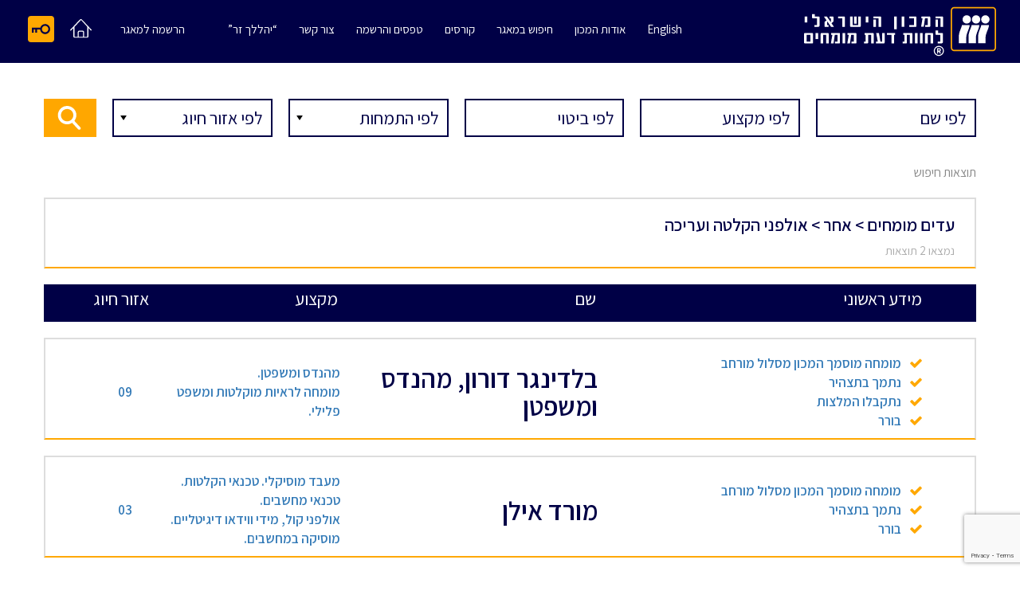

--- FILE ---
content_type: text/html; charset=UTF-8
request_url: https://www.israeli-expert.co.il/index2.php?id=5125&catId=316&lang=HEB
body_size: 18621
content:
<html  lang="he" dir="rtl">
	<head>
		<title>תוצאות חיפוש - המכון הישראלי לחוות דעת מומחים ובוררים</title>
<meta name="description" content="תוצאות חיפוש - המכון הישראלי לחוות דעת מומחים ובוררים" />

<meta name="keywords" content="עד מומחה, עדים מומחים, מומחה, בורר, מגשר, בתי משפט, קורס עדים מומחים, קורס בוררים, יהללך זר" />

<meta charset="utf-8">
<meta name="viewport" content="width=device-width, initial-scale=1">

<link rel="shortcut icon" href="favicon.ico" type="image/x-icon">
<link rel="icon" href="favicon.ico" type="image/x-icon">
		
<link rel="stylesheet" type="text/css" href="css/bootstrap.min.css">
<link rel="stylesheet" type="text/css" href="css/cast.css?v=19">
<link rel="stylesheet" type="text/css" href="css/responsive.css?v=7">
<link rel="stylesheet" type="text/css" href="font-awesome-4.6.1/css/font-awesome.min.css">
<link rel="stylesheet" type="text/css" href="css/layouts.css" />
<link rel="stylesheet" type="text/css" href="common.css" />
<link type="text/css" rel="stylesheet" href="alertify/alertify.core.css" />
<link type="text/css" rel="stylesheet" href="alertify/alertify.default.css" />
<link type="text/css" rel="stylesheet" href="fancybox/jquery.fancybox-1.3.4.css" media="screen" />
		
<script src="javascripts/jquery.min.js"></script>
<script src="javascripts/bootstrap.min.js"></script>
<script src="javascripts/common.js"></script>
<script src="javascripts/xmlObj.js"></script>
<script src="alertify/alertify.min.js"></script>
<script scr="javascripts/questionnaire.js"></script>
<script src="fancybox/jquery.fancybox-1.3.4_patch.js"></script>
<script src="javascripts/jquery.matchHeight-min.js?v=0.7.2"></script>
<script src="javascripts/exif-js.js"></script>
<script src="javascripts/israeli.js?v=8"></script>
		
<script>
	$(document).ready(function()
	{
		$(".navbar-toggle").click(function(e){
			$("#bs-example-navbar-collapse-1").toggleClass('collapseTAp');
		});

		// Javascript to enable link to tab
		var url = document.location.toString();
		if (url.match('#')) {
		    $('.nav-tabs a[href="#' + url.split('#')[1] + '"]').tab('show');
		}
		// Change hash for page-reload
		$('.nav-tabs a, a[href=#home]').on('shown.bs.tab', function (e) {
			if( $(e.target).hasClass('detils-relate')){
				$('.nav-tabs a[href="#home"]').tab('show')
			}
			
			$('html, body').animate({
				scrollTop: ($($(this).attr('href')).offset().top)-80
			}, 500, 'linear');
			
		    //window.location.hash = e.target.hash;
			//$sTop = $($(this).attr('href')).offset().top
		    //window.scrollTo(0,$sTop);
		})
		
	});
</script>

<script src='https://www.google.com/recaptcha/api.js?render=6LcLgo8UAAAAAByozjMx1guuOU15JdqAqfCQrxbT'></script>

<!-- Global site tag (gtag.js) - Google Analytics -->
<script async src="https://www.googletagmanager.com/gtag/js?id=UA-120897595-1"></script>
<script>
  window.dataLayer = window.dataLayer || [];
  function gtag(){dataLayer.push(arguments);}
  gtag('js', new Date());

  gtag('config', 'UA-120897595-1');
</script>


	</head>
	</head>
	<body>
		<div class="fluid-container header">
	<nav class="navbar navbar-default bg-color ">
		
		<a href="https://www.israeli-expert.co.il" title="המכון הישראלי לחוות דעת מומחים ובוררים" class="head-logo">
			<script> $(function(){$(".head-logo").load("designFiles/svg/logo-iii.svg");});</script>
			<img src="designFiles/svg/logo-iii.svg" class="img-responsive logo-image" id="logo-image" alt="המכון הישראלי לחוות דעת מומחים ובוררים">
		</a>
		<div class="navbar-header">
			<button type="button" class="navbar-toggle collapsed" >
				<span class="sr-only"></span>
				<span class="icon-bar"></span>
				<span class="icon-bar"></span>
				<span class="icon-bar"></span>
			</button>
			<a class="navbar-brand navbfirschild" data-toggle="modal" data-target="#modal-login" href="#"><img src="designFiles/svg/key.svg" class="img-responsive key-icon" alt="login" title="כניסה למומחים חברי המאגר"></a>
			<a class="navbar-brand home-icon" href="https://www.israeli-expert.co.il"><img src="designFiles/svg/home-icon.svg" class="img-responsive" alt="לדף הבית"></a>
		</div>
		<div class="collapse navbar-collapse col-md-7 col-sm-7 col-xs-12 pull-left" id="bs-example-navbar-collapse-1" >
			<ul class="nav navbar-nav navbar-left"  >
				
				<li class="dropdown dropdown-toggle navv"> 
					<a href="#">English</a>
					
					<div class="dropdown-content">
						<ul class=" m-t-5 dropdowncon">
							
							<li><a href="//www.israeli-expert.co.il/about-en">About us</a></li>
							
							<li><a href="//www.israeli-expert.co.il/index2.php?id=5149&amp;lang=HEB">Contact us</a></li>
							
						</ul>
					</div>
				</li>
				
				
				<li class="dropdown dropdown-toggle navv"> 
					<a href="//www.israeli-expert.co.il/about">אודות המכון</a>
					
					<div class="dropdown-content">
						<ul class=" m-t-5 dropdowncon">
							
							<li><a href="//www.israeli-expert.co.il/index2.php?id=5158&amp;lang=HEB">תקנון המכון </a></li>
							
							<li><a href="//www.israeli-expert.co.il/index2.php?id=5157&amp;lang=HEB">כללי האתיקה</a></li>
							
							<li><a href="//www.israeli-expert.co.il/tos">תנאי השימוש באתר</a></li>
							
							<li><a href="//www.israeli-expert.co.il/index2.php?id=5156&amp;lang=HEB">כיצד בוחרים מומחה</a></li>
							
						</ul>
					</div>
				</li>
				
				
				
				<li class=""><a href="//www.israeli-expert.co.il/repository">חיפוש במאגר</a></li>
				
				<li class="dropdown dropdown-toggle navv"> 
					<a href="#">קורסים</a>
					
					<div class="dropdown-content">
						<ul class=" m-t-5 dropdowncon">
							
							<li><a href="index2.php?id=101&lang=HEB">קורס עדים מומחים</a></li>
							
							<li><a href="index2.php?id=102&lang=HEB">קורס בוררים</a></li>
							
							<li><a href="index2.php?id=103&lang=HEB">קורס משולב</a></li>
							
							<li><a href="index2.php?id=104&lang=HEB">קורס תמ"א 38 בסיסי</a></li>
							
							<li><a href="index2.php?id=105&lang=HEB">קורס תמ"א 38 מורחב</a></li>
							
						</ul>
					</div>
				</li>
				
				
				<li class="dropdown dropdown-toggle navv"> 
					<a href="#">טפסים והרשמה</a>
					
					<div class="dropdown-content">
						<ul class=" m-t-5 dropdowncon">
							
							<li><a href="//www.israeli-expert.co.il/index2.php?id=5175&amp;lang=HEB">טפסי הרשמה לקורסים</a></li>
							
							<li><a href="//www.israeli-expert.co.il/index2.php?id=5147&amp;lang=HEB">טפסי עבודה</a></li>
							
						</ul>
					</div>
				</li>
				
				
				
				<li class=""><a href="//www.israeli-expert.co.il/index2.php?id=3&amp;lang=HEB">צור קשר</a></li>
				
				<li class="dropdown dropdown-toggle navv"> 
					<a href="#">“יהללך זר”</a>
					
					<div class="dropdown-content">
						<ul class=" m-t-5 dropdowncon">
							
							<li><a href="//www.israeli-expert.co.il/lastcourse">דעת בוגרי הקורס האחרון (2018)</a></li>
							
							<li><a href="//www.israeli-expert.co.il/bogrim">דעת בוגרי קורסים קודמים</a></li>
							
							<li><a href="//www.israeli-expert.co.il/users">דעת משתמשי המאגר</a></li>
							
						</ul>
					</div>
				</li>
				
				
				
				<li class=""><a name="nowhere" style='cursor:default'></a></li>
				
				<li><a href="index2.php?id=5127&amp;lang=HEB">הרשמה למאגר</a></li>
			</ul>
		</div>
		
	</nav>
</div>
       		  <div class='modal modal-with-title fade' id='modal-login' tabindex='-1' role='dialog'>
            			<div class='modal-dialog' role='document'>
                			<div class='modal-content'>
								<div class='modal-header'>
									<button type='button' class='close' data-dismiss='modal' aria-label='Close'>
										<span class='glyphicon glyphicon-remove-sign'></span>
									</button>
            			            <h4 class='modal-title'>כניסת משתמשים רשומים</h4>
								</div>
								<div class='modal-body'>
									<div class='modal-in login-form'>
										<form id='loginForm' method='post' action='clubLogin.php'>
										<input type='hidden' id='returnTo' name='returnTo' value='' />
										<div class='form-group'>
											<div class='row'>
												<div class='col-sm-3'></div>
												<div class='col-sm-6'>
													<label class='' for='username'>שם משתמש</label>
													<input type='text' id='username' name='username' class='form-control' placeholder='שם משתמש' />
												</div>
											</div>
										</div>
										<div class='form-group'>
											<div class='row'>
												<div class='col-sm-3'></div>
												<div class='col-sm-6'>
													<label class='' for='password'>סיסמה</label>
													<input type='password' id='password' name='password' class='form-control' placeholder='סיסמה' />
<br>
<a href="javascript:void(0)" data-toggle="modal" data-target="#modal-reset-password">שכחתי את הסיסמה</a>
												</div>
											</div>
										</div>
										<div class='fbuttons'>
											<button class='btn btn-orange'>כניסה</button>
										</div>
										</form>
									</div>
								</div>
							</div>
						</div>
				  </div>


       		  <div class='modal modal-with-title fade' id='modal-reset-password' tabindex='-1' role='dialog'>
            			<div class='modal-dialog' role='document'>
                			<div class='modal-content'>
								<div class='modal-header'>
									<button type='button' class='close' data-dismiss='modal' aria-label='Close'>
										<span class='glyphicon glyphicon-remove-sign'></span>
									</button>
            			            <h4 class='modal-title'>איפוס סיסמה</h4>
								</div>
								<div class='modal-body'>
									<div class='modal-in login-form'>
        <form  method="post" action="resetPasswordWeb2.php">
          <div class="form-group">
            <label for="loginUsername" class="">שם משתמש</label>
            <input type="text" id="loginUsername" name="username" placeholder="שם משתמש" class="form-control">
          </div>
          <div class="form-group">
            <label for="newPassword" class="">סיסמה חדשה</label>
            <input type="password" id="newPassword" name="newPassword" placeholder="סיסמה חדשה" class="form-control">
          </div>
          <div class="form-group">
            <button type="submit" class="btn btn-default">שליחה</button>
          </div>
        </form>
									</div>
								</div>
							</div>
						</div>
				  </div>

					
		<div class="container-fluid"  ><div class="container paddingZ">
					<div class="container paddingZ">
							<div class="col-md-12 col-sm-12 col-xs-12 paddingZ">
						<form method="post" id="searchExp" action="index2.php?id=5125&lang=HEB" >
						<div class="rtlwidthes">
								<div class="search-btn"  id="searchform-1">
									<input name="nameText" class="input" type="text" id="search21" placeholder="לפי שם" value="">
									<label for="search21" class="hidden-section">לפי שם</label>
								</div>
						</div>
						<div class="rtlwidthes-1">
								<div class="search-btn"  id="searchform-2">
									<input name="profText" class="input" type="text" id="profText" placeholder="לפי מקצוע" value="">
									<label for="profText" class="hidden-section">לפי מקצוע</label>
								</div>
						</div>
						<div class="rtlwidthes-1">
								<div class="search-btn"  id="searchform-2-5">
									<input name="freeText" class="input" type="text" id="freeText" placeholder="לפי ביטוי" value="">
									<label for="freeText" class="hidden-section">לפי ביטוי</label>
								</div>
						</div>
						<div class="rtlwidthes-2" id="searchform-3" >
								<div class="search-btn">
									<label for="seartchA" class="hidden-section">לפי התמחות</label>
									<select name="catId" id="seartchA" class="input" data-toggle="collapse" href="#chooseExperties">
										<option value="" disabled selected hidden>לפי התמחות</option>
									</select>
								</div>
						</div>
						<div class="rtlwidthes-3" id="searchform-4" >
								<div class="search-btn">
									<label for="seartchB" class="hidden-section">לפי אזור חיוג</label>
									<select name="dialZone" id="seartchB" class="input">
										<option value="" selected>לפי אזור חיוג</option>
										 <option value='02'>02</option>
					   <option value='03'>03</option>
					   <option value='04'>04</option>
					   <option value='08'>08</option>
					   <option value='09'>09</option>
									</select>
									
								</div>
						</div>
								<div class="searchform_search">
								<input name="submitsearch" class="button" value="Search" type="submit"  id="search20" placeholder="">
								</div>
						
						</form>
					</div>
					<div class="panel panel-collapse collapse" id="chooseExperties">
						<div class="col-md-12 col-sm-12 col-xs-12 tree-star pding0p">
						<div class="col-md-4 col-sm-4 col-xs-12 ywidt">
							<ul class="DefineTree treeplant">
								<li><a data-toggle="collapse" href="#collapse1" class="fromtree insExtra"></a><span>עדים מומחים</span>
								<ul id="collapse1" class="panel-collapse line-tree collapse in"><li><a class="insExtra collapsed" data-toggle="collapse" href="#collapse2"></a><a href="javascript:void(0)" class="paraplus">משפטי/עורכי דין</a><ul id="collapse2" class="panel-collapse line-tree collapse"><li><a href="javascript:mygetvaluetodicv('אזרחי',254)" class="paraplus">אזרחי</a></li><li><a href="javascript:mygetvaluetodicv('אישות',255)" class="paraplus">אישות</a></li><li><a href="javascript:mygetvaluetodicv('אינטרנט',256)" class="paraplus">אינטרנט</a></li><li><a href="javascript:mygetvaluetodicv('אמנת האג להחזרת ילדים חטופים',257)" class="paraplus">אמנת האג להחזרת ילדים חטופים</a></li><li><a href="javascript:mygetvaluetodicv('אתיקה',258)" class="paraplus">אתיקה</a></li><li><a href="javascript:mygetvaluetodicv('ביטוח',259)" class="paraplus">ביטוח</a></li><li><a href="javascript:mygetvaluetodicv('ביטוח לאומי',260)" class="paraplus">ביטוח לאומי</a></li><li><a href="javascript:mygetvaluetodicv('בנקאות',261)" class="paraplus">בנקאות</a></li><li><a href="javascript:mygetvaluetodicv('בתים משותפים',262)" class="paraplus">בתים משותפים</a></li><li><a href="javascript:mygetvaluetodicv('הגירה ואזרחות -ארה&quot;ב',263)" class="paraplus">הגירה ואזרחות -ארה"ב</a></li><li><a href="javascript:mygetvaluetodicv('הייטק',264)" class="paraplus">הייטק</a></li><li><a href="javascript:mygetvaluetodicv('חברות',265)" class="paraplus">חברות</a></li><li><a href="javascript:mygetvaluetodicv('מחשבים',266)" class="paraplus">מחשבים</a></li><li><a href="javascript:mygetvaluetodicv('מנהל ציבורי',267)" class="paraplus">מנהל ציבורי</a></li><li><a href="javascript:mygetvaluetodicv('מסחרי',268)" class="paraplus">מסחרי</a></li><li><a href="javascript:mygetvaluetodicv('מעמד אישי',269)" class="paraplus">מעמד אישי</a></li><li><a class="insExtra collapsed" data-toggle="collapse" href="#collapse19"></a><a href="javascript:mygetvaluetodicv('מקרקעין',270)" class="paraplus">מקרקעין</a><ul id="collapse19" class="panel-collapse line-tree collapse"><li><a href="javascript:mygetvaluetodicv('הפקעות מקרקעין',271)" class="paraplus">הפקעות מקרקעין</a></li></ul></li><li><a href="javascript:mygetvaluetodicv('משפחה',272)" class="paraplus">משפחה</a></li><li><a href="javascript:mygetvaluetodicv('משפט בי&quot;ל פרטי ארה&quot;ב - ישראל',273)" class="paraplus">משפט בי"ל פרטי ארה"ב - ישראל</a></li><li><a href="javascript:mygetvaluetodicv('נדל&quot;ן',274)" class="paraplus">נדל"ן</a></li><li><a href="javascript:mygetvaluetodicv('נזיקין',275)" class="paraplus">נזיקין</a></li><li><a href="javascript:mygetvaluetodicv('עבודה',276)" class="paraplus">עבודה</a></li><li><a href="javascript:mygetvaluetodicv('עזבונות',277)" class="paraplus">עזבונות</a></li><li><a href="javascript:mygetvaluetodicv('עמותות',278)" class="paraplus">עמותות</a></li><li><a href="javascript:mygetvaluetodicv('פטנטים',279)" class="paraplus">פטנטים</a></li><li><a href="javascript:mygetvaluetodicv('פיננסים',280)" class="paraplus">פיננסים</a></li><li><a href="javascript:mygetvaluetodicv('פלילי',281)" class="paraplus">פלילי</a></li><li><a href="javascript:mygetvaluetodicv('קניין רוחני',282)" class="paraplus">קניין רוחני</a></li><li><a href="javascript:mygetvaluetodicv('רשויות מקומיות',283)" class="paraplus">רשויות מקומיות</a></li><li><a href="javascript:mygetvaluetodicv('רשלנות רפואית',284)" class="paraplus">רשלנות רפואית</a></li><li><a href="javascript:mygetvaluetodicv('שותפויות',285)" class="paraplus">שותפויות</a></li><li><a href="javascript:mygetvaluetodicv('תכנון ובניה',286)" class="paraplus">תכנון ובניה</a></li><li><a href="javascript:mygetvaluetodicv('תקשורת',287)" class="paraplus">תקשורת</a></li></ul></li><li><a class="insExtra collapsed" data-toggle="collapse" href="#collapse37"></a><a href="javascript:void(0)" class="paraplus">רפואי</a><ul id="collapse37" class="panel-collapse line-tree collapse"><li><a class="insExtra collapsed" data-toggle="collapse" href="#collapse38"></a><a href="javascript:mygetvaluetodicv('אונקולוגיה',7)" class="paraplus">אונקולוגיה</a><ul id="collapse38" class="panel-collapse line-tree collapse"><li><a href="javascript:mygetvaluetodicv('ילדים',8)" class="paraplus">ילדים</a></li><li><a href="javascript:mygetvaluetodicv('סרטן השד',9)" class="paraplus">סרטן השד</a></li><li><a href="javascript:mygetvaluetodicv('סרטן תעסוקתי',10)" class="paraplus">סרטן תעסוקתי</a></li><li><a href="javascript:mygetvaluetodicv('מסרטנים סביבתיים',11)" class="paraplus">מסרטנים סביבתיים</a></li></ul></li><li><a href="javascript:mygetvaluetodicv('אורולוגיה',12)" class="paraplus">אורולוגיה</a></li><li><a class="insExtra collapsed" data-toggle="collapse" href="#collapse44"></a><a href="javascript:mygetvaluetodicv('אורטופדיה',13)" class="paraplus">אורטופדיה</a><ul id="collapse44" class="panel-collapse line-tree collapse"><li><a href="javascript:mygetvaluetodicv('אונקולוגיה',14)" class="paraplus">אונקולוגיה</a></li><li><a href="javascript:mygetvaluetodicv('הארכת עצמות',15)" class="paraplus">הארכת עצמות</a></li><li><a href="javascript:mygetvaluetodicv('טראומה אורטופדית',16)" class="paraplus">טראומה אורטופדית</a></li><li><a href="javascript:mygetvaluetodicv('ילדים',17)" class="paraplus">ילדים</a></li><li><a href="javascript:mygetvaluetodicv('כללי',18)" class="paraplus">כללי</a></li><li><a href="javascript:mygetvaluetodicv('מכשור אורטופדי',19)" class="paraplus">מכשור אורטופדי</a></li><li><a class="insExtra collapsed" data-toggle="collapse" href="#collapse51"></a><a href="javascript:mygetvaluetodicv('מנתחים',20)" class="paraplus">מנתחים</a><ul id="collapse51" class="panel-collapse line-tree collapse"><li><a href="javascript:mygetvaluetodicv('ניתוחי גב',21)" class="paraplus">ניתוחי גב</a></li><li><a href="javascript:mygetvaluetodicv('גב תחתון',838)" class="paraplus">גב תחתון</a></li></ul></li><li><a href="javascript:mygetvaluetodicv('עמוד שידרה',22)" class="paraplus">עמוד שידרה</a></li><li><a href="javascript:mygetvaluetodicv('שיקום אורטופדי',23)" class="paraplus">שיקום אורטופדי</a></li><li><a href="javascript:mygetvaluetodicv('תפקוד אורטופדי',24)" class="paraplus">תפקוד אורטופדי</a></li></ul></li><li><a href="javascript:mygetvaluetodicv('אימונולוגיה',25)" class="paraplus">אימונולוגיה</a></li><li><a href="javascript:mygetvaluetodicv('אלקטרואנצפלוגרפיה',26)" class="paraplus">אלקטרואנצפלוגרפיה</a></li><li><a href="javascript:mygetvaluetodicv('אלקטרומיוגרפיה',27)" class="paraplus">אלקטרומיוגרפיה</a></li><li><a href="javascript:mygetvaluetodicv('אלרגיות',28)" class="paraplus">אלרגיות</a></li><li><a href="javascript:mygetvaluetodicv('אמונולוגיה',29)" class="paraplus">אמונולוגיה</a></li><li><a href="javascript:mygetvaluetodicv('אנדוקרינולוגיה',30)" class="paraplus">אנדוקרינולוגיה</a></li><li><a href="javascript:mygetvaluetodicv('אתיקה רפואית',31)" class="paraplus">אתיקה רפואית</a></li><li><a href="javascript:mygetvaluetodicv('גידולי מערכת העכול',32)" class="paraplus">גידולי מערכת העכול</a></li><li><a class="insExtra collapsed" data-toggle="collapse" href="#collapse65"></a><a href="javascript:mygetvaluetodicv('גינקולוגיה ומיילדות',33)" class="paraplus">גינקולוגיה ומיילדות</a><ul id="collapse65" class="panel-collapse line-tree collapse"><li><a href="javascript:mygetvaluetodicv('הריון בסיכון',34)" class="paraplus">הריון בסיכון</a></li><li><a href="javascript:mygetvaluetodicv('ניתוחים גינקולוגיים',35)" class="paraplus">ניתוחים גינקולוגיים</a></li><li><a href="javascript:mygetvaluetodicv('צוואר הרחם',36)" class="paraplus">צוואר הרחם</a></li></ul></li><li><a class="insExtra collapsed" data-toggle="collapse" href="#collapse69"></a><a href="javascript:mygetvaluetodicv('גנטיקה',37)" class="paraplus">גנטיקה</a><ul id="collapse69" class="panel-collapse line-tree collapse"><li><a href="javascript:mygetvaluetodicv('כללי',38)" class="paraplus">כללי</a></li><li><a href="javascript:mygetvaluetodicv('סיווג רקמות',39)" class="paraplus">סיווג רקמות</a></li><li><a href="javascript:mygetvaluetodicv('רפואית',40)" class="paraplus">רפואית</a></li></ul></li><li><a href="javascript:mygetvaluetodicv('גסטרואנטרולוגיה',41)" class="paraplus">גסטרואנטרולוגיה</a></li><li><a href="javascript:mygetvaluetodicv('גריאטריה',42)" class="paraplus">גריאטריה</a></li><li><a href="javascript:mygetvaluetodicv('היפנוזה',43)" class="paraplus">היפנוזה</a></li><li><a href="javascript:mygetvaluetodicv('המטולוגיה',44)" class="paraplus">המטולוגיה</a></li><li><a href="javascript:mygetvaluetodicv('המטולוגית ילדים',45)" class="paraplus">המטולוגית ילדים</a></li><li><a href="javascript:mygetvaluetodicv('הריון בסיכון גבוה',46)" class="paraplus">הריון בסיכון גבוה</a></li><li><a href="javascript:mygetvaluetodicv('התאמת סביבה',47)" class="paraplus">התאמת סביבה</a></li><li><a href="javascript:mygetvaluetodicv('התפתחות הילד',48)" class="paraplus">התפתחות הילד</a></li><li><a class="insExtra collapsed" data-toggle="collapse" href="#collapse81"></a><a href="javascript:mygetvaluetodicv('וטרינריה',49)" class="paraplus">וטרינריה</a><ul id="collapse81" class="panel-collapse line-tree collapse"><li><a href="javascript:mygetvaluetodicv('זואונוזות',50)" class="paraplus">זואונוזות</a></li><li><a href="javascript:mygetvaluetodicv('מחלות זיהומיות',51)" class="paraplus">מחלות זיהומיות</a></li><li><a href="javascript:mygetvaluetodicv('מחלות חוסר',52)" class="paraplus">מחלות חוסר</a></li><li><a href="javascript:mygetvaluetodicv('מחלות מדבקות',53)" class="paraplus">מחלות מדבקות</a></li><li><a href="javascript:mygetvaluetodicv('מחלות מטבוליות',54)" class="paraplus">מחלות מטבוליות</a></li><li><a href="javascript:mygetvaluetodicv('פוריות בקר',55)" class="paraplus">פוריות בקר</a></li><li><a href="javascript:mygetvaluetodicv('רפואת בקר',56)" class="paraplus">רפואת בקר</a></li><li><a href="javascript:mygetvaluetodicv('רפואת הרדמה',57)" class="paraplus">רפואת הרדמה</a></li><li><a href="javascript:mygetvaluetodicv('רפואת סוסים',58)" class="paraplus">רפואת סוסים</a></li><li><a class="insExtra collapsed" data-toggle="collapse" href="#collapse91"></a><a href="javascript:mygetvaluetodicv('רפואת עופות',59)" class="paraplus">רפואת עופות</a><ul id="collapse91" class="panel-collapse line-tree collapse"><li><a href="javascript:mygetvaluetodicv('רפואת ציפורים',60)" class="paraplus">רפואת ציפורים</a></li></ul></li><li><a href="javascript:mygetvaluetodicv('רפואת צאן',61)" class="paraplus">רפואת צאן</a></li></ul></li><li><a href="javascript:mygetvaluetodicv('וטרינריה קלינית',62)" class="paraplus">וטרינריה קלינית</a></li><li><a class="insExtra collapsed" data-toggle="collapse" href="#collapse95"></a><a href="javascript:mygetvaluetodicv('טוקסיקולוגיה',63)" class="paraplus">טוקסיקולוגיה</a><ul id="collapse95" class="panel-collapse line-tree collapse"><li><a href="javascript:mygetvaluetodicv('סביבתית',64)" class="paraplus">סביבתית</a></li></ul></li><li><a href="javascript:mygetvaluetodicv('טיפול בכאב',65)" class="paraplus">טיפול בכאב</a></li><li><a href="javascript:mygetvaluetodicv('טיפול מיני',66)" class="paraplus">טיפול מיני</a></li><li><a href="javascript:mygetvaluetodicv('טראומטולוגיה',67)" class="paraplus">טראומטולוגיה</a></li><li><a href="javascript:mygetvaluetodicv('כירופרקטיקה',68)" class="paraplus">כירופרקטיקה</a></li><li><a class="insExtra collapsed" data-toggle="collapse" href="#collapse101"></a><a href="javascript:mygetvaluetodicv('כירורגיה',69)" class="paraplus">כירורגיה</a><ul id="collapse101" class="panel-collapse line-tree collapse"><li><a href="javascript:mygetvaluetodicv('אונקולוגית',70)" class="paraplus">אונקולוגית</a></li><li><a href="javascript:mygetvaluetodicv('אורולוגית',71)" class="paraplus">אורולוגית</a></li><li><a href="javascript:mygetvaluetodicv('אורטופדית',72)" class="paraplus">אורטופדית</a></li><li><a href="javascript:mygetvaluetodicv('בית החזה',73)" class="paraplus">בית החזה</a></li><li><a href="javascript:mygetvaluetodicv('בעלי-חיים',74)" class="paraplus">בעלי-חיים</a></li><li><a href="javascript:mygetvaluetodicv('ילדים',75)" class="paraplus">ילדים</a></li><li><a href="javascript:mygetvaluetodicv('כלי הדם',76)" class="paraplus">כלי הדם</a></li><li><a href="javascript:mygetvaluetodicv('כללי',77)" class="paraplus">כללי</a></li><li><a href="javascript:mygetvaluetodicv('כף היד',78)" class="paraplus">כף היד</a></li><li><a href="javascript:mygetvaluetodicv('לב',79)" class="paraplus">לב</a></li><li><a href="javascript:mygetvaluetodicv('עיניים',80)" class="paraplus">עיניים</a></li><li><a href="javascript:mygetvaluetodicv('עמוד שדרה',81)" class="paraplus">עמוד שדרה</a></li><li><a href="javascript:mygetvaluetodicv('פה ולסת',82)" class="paraplus">פה ולסת</a></li><li><a href="javascript:mygetvaluetodicv('פלסטית',83)" class="paraplus">פלסטית</a></li></ul></li><li><a href="javascript:mygetvaluetodicv('מוהלים',84)" class="paraplus">מוהלים</a></li><li><a href="javascript:mygetvaluetodicv('מחלות כתף',85)" class="paraplus">מחלות כתף</a></li><li><a class="insExtra collapsed" data-toggle="collapse" href="#collapse118"></a><a href="javascript:mygetvaluetodicv('נוירוכירורגיה',86)" class="paraplus">נוירוכירורגיה</a><ul id="collapse118" class="panel-collapse line-tree collapse"><li><a href="javascript:mygetvaluetodicv('ילדים',87)" class="paraplus">ילדים</a></li><li><a href="javascript:mygetvaluetodicv('עמוד שדרה',88)" class="paraplus">עמוד שדרה</a></li><li><a href="javascript:mygetvaluetodicv('תפקודית',89)" class="paraplus">תפקודית</a></li></ul></li><li><a class="insExtra collapsed" data-toggle="collapse" href="#collapse122"></a><a href="javascript:mygetvaluetodicv('נוירולוגיה',90)" class="paraplus">נוירולוגיה</a><ul id="collapse122" class="panel-collapse line-tree collapse"><li><a href="javascript:mygetvaluetodicv('אפילפסיה',91)" class="paraplus">אפילפסיה</a></li><li><a href="javascript:mygetvaluetodicv('גריאטרית',92)" class="paraplus">גריאטרית</a></li><li><a href="javascript:mygetvaluetodicv('הפרעות זיכרון',93)" class="paraplus">הפרעות זיכרון</a></li><li><a href="javascript:mygetvaluetodicv('התנהגותית',94)" class="paraplus">התנהגותית</a></li><li><a href="javascript:mygetvaluetodicv('ילדים',95)" class="paraplus">ילדים</a></li></ul></li><li><a href="javascript:mygetvaluetodicv('נוירופסיכולוגיה',96)" class="paraplus">נוירופסיכולוגיה</a></li><li><a href="javascript:mygetvaluetodicv('נפרולוגיה',97)" class="paraplus">נפרולוגיה</a></li><li><a href="javascript:mygetvaluetodicv('נרקולוגיה',98)" class="paraplus">נרקולוגיה</a></li><li><a href="javascript:mygetvaluetodicv('סקסולוגיה',99)" class="paraplus">סקסולוגיה</a></li><li><a href="javascript:mygetvaluetodicv('פוריות הגבר',100)" class="paraplus">פוריות הגבר</a></li><li><a href="javascript:mygetvaluetodicv('פיזיוטרפיה',101)" class="paraplus">פיזיוטרפיה</a></li><li><a href="javascript:mygetvaluetodicv('פיזיוטרפיה-ילדים',102)" class="paraplus">פיזיוטרפיה-ילדים</a></li><li><a href="javascript:mygetvaluetodicv('פסיכוגריאטריה',103)" class="paraplus">פסיכוגריאטריה</a></li><li><a href="javascript:mygetvaluetodicv('פסיכותרפיה',104)" class="paraplus">פסיכותרפיה</a></li><li><a class="insExtra collapsed" data-toggle="collapse" href="#collapse137"></a><a href="javascript:mygetvaluetodicv('פסיכיאטריה',105)" class="paraplus">פסיכיאטריה</a><ul id="collapse137" class="panel-collapse line-tree collapse"><li><a href="javascript:mygetvaluetodicv('אבהות',106)" class="paraplus">אבהות</a></li><li><a href="javascript:mygetvaluetodicv('ילדים בסיכון',107)" class="paraplus">ילדים בסיכון</a></li><li><a href="javascript:mygetvaluetodicv('ילדים ונוער',108)" class="paraplus">ילדים ונוער</a></li><li><a href="javascript:mygetvaluetodicv('מסוגלות הורית',109)" class="paraplus">מסוגלות הורית</a></li><li><a href="javascript:mygetvaluetodicv('משפטית',110)" class="paraplus">משפטית</a></li><li><a href="javascript:mygetvaluetodicv('סרבנות קשר',111)" class="paraplus">סרבנות קשר</a></li><li><a href="javascript:mygetvaluetodicv('פסיכיאטריה פרמקולוגית',112)" class="paraplus">פסיכיאטריה פרמקולוגית</a></li></ul></li><li><a href="javascript:mygetvaluetodicv('פרוקטולוגיה',113)" class="paraplus">פרוקטולוגיה</a></li><li><a href="javascript:mygetvaluetodicv('פריודונטיה',114)" class="paraplus">פריודונטיה</a></li><li><a class="insExtra collapsed" data-toggle="collapse" href="#collapse147"></a><a href="javascript:mygetvaluetodicv('פרמקולוגיה',115)" class="paraplus">פרמקולוגיה</a><ul id="collapse147" class="panel-collapse line-tree collapse"><li><a href="javascript:mygetvaluetodicv('מידע תרופתי',116)" class="paraplus">מידע תרופתי</a></li></ul></li><li><a class="insExtra collapsed" data-toggle="collapse" href="#collapse149"></a><a href="javascript:mygetvaluetodicv('קרדיולוגיה',117)" class="paraplus">קרדיולוגיה</a><ul id="collapse149" class="panel-collapse line-tree collapse"><li><a href="javascript:mygetvaluetodicv('ילדים',118)" class="paraplus">ילדים</a></li><li><a href="javascript:mygetvaluetodicv('כללי',119)" class="paraplus">כללי</a></li></ul></li><li><a href="javascript:mygetvaluetodicv('ראומטולוגיה',120)" class="paraplus">ראומטולוגיה</a></li><li><a href="javascript:mygetvaluetodicv('רדיולוגיה',121)" class="paraplus">רדיולוגיה</a></li><li><a href="javascript:mygetvaluetodicv('רדיולוגיה אורלית',122)" class="paraplus">רדיולוגיה אורלית</a></li><li><a href="javascript:mygetvaluetodicv('רוקחות-כללי',123)" class="paraplus">רוקחות-כללי</a></li><li><a href="javascript:mygetvaluetodicv('רוקחות קלינית',124)" class="paraplus">רוקחות קלינית</a></li><li><a href="javascript:mygetvaluetodicv('ריפוי באנרגיות',125)" class="paraplus">ריפוי באנרגיות</a></li><li><a href="javascript:mygetvaluetodicv('ריפוי בעיסוק',126)" class="paraplus">ריפוי בעיסוק</a></li><li><a href="javascript:mygetvaluetodicv('רפואה-כללי',127)" class="paraplus">רפואה-כללי</a></li><li><a class="insExtra collapsed" data-toggle="collapse" href="#collapse160"></a><a href="javascript:mygetvaluetodicv('רפואה אלטרנטיבית',128)" class="paraplus">רפואה אלטרנטיבית</a><ul id="collapse160" class="panel-collapse line-tree collapse"><li><a href="javascript:mygetvaluetodicv('טיפול בבצקות',129)" class="paraplus">טיפול בבצקות</a></li></ul></li><li><a href="javascript:mygetvaluetodicv('רפואה אסתטית',130)" class="paraplus">רפואה אסתטית</a></li><li><a href="javascript:mygetvaluetodicv('רפואה משלימה',131)" class="paraplus">רפואה משלימה</a></li><li><a href="javascript:mygetvaluetodicv('רפואה משפטית',132)" class="paraplus">רפואה משפטית</a></li><li><a href="javascript:mygetvaluetodicv('רפואה סב-לידתית',133)" class="paraplus">רפואה סב-לידתית</a></li><li><a class="insExtra collapsed" data-toggle="collapse" href="#collapse166"></a><a href="javascript:mygetvaluetodicv('רפואה פיזיקלית ושיקום',134)" class="paraplus">רפואה פיזיקלית ושיקום</a><ul id="collapse166" class="panel-collapse line-tree collapse"><li><a href="javascript:mygetvaluetodicv('נפגעי ראש',135)" class="paraplus">נפגעי ראש</a></li><li><a href="javascript:mygetvaluetodicv('נוירופיזיולוגיה קלינית',136)" class="paraplus">נוירופיזיולוגיה קלינית</a></li></ul></li><li><a class="insExtra collapsed" data-toggle="collapse" href="#collapse169"></a><a href="javascript:mygetvaluetodicv('רפואה פנימית',137)" class="paraplus">רפואה פנימית</a><ul id="collapse169" class="panel-collapse line-tree collapse"><li><a href="javascript:mygetvaluetodicv('זיהומית',138)" class="paraplus">זיהומית</a></li><li><a href="javascript:mygetvaluetodicv('מחלות אנדוקריניות',139)" class="paraplus">מחלות אנדוקריניות</a></li><li><a href="javascript:mygetvaluetodicv('מחלות לב',140)" class="paraplus">מחלות לב</a></li><li><a href="javascript:mygetvaluetodicv('מחלות מעיים',141)" class="paraplus">מחלות מעיים</a></li><li><a href="javascript:mygetvaluetodicv('מחלות ריאה',142)" class="paraplus">מחלות ריאה</a></li></ul></li><li><a class="insExtra collapsed" data-toggle="collapse" href="#collapse175"></a><a href="javascript:mygetvaluetodicv('רפואה תעסוקתית',143)" class="paraplus">רפואה תעסוקתית</a><ul id="collapse175" class="panel-collapse line-tree collapse"><li><a href="javascript:mygetvaluetodicv('בריאות הציבור',144)" class="paraplus">בריאות הציבור</a></li><li><a class="insExtra collapsed" data-toggle="collapse" href="#collapse177"></a><a href="javascript:mygetvaluetodicv('מחלות מקצוע',145)" class="paraplus">מחלות מקצוע</a><ul id="collapse177" class="panel-collapse line-tree collapse"><li><a href="javascript:mygetvaluetodicv('סרטן תעסוקתי',146)" class="paraplus">סרטן תעסוקתי</a></li></ul></li></ul></li><li><a class="insExtra collapsed" data-toggle="collapse" href="#collapse179"></a><a href="javascript:mygetvaluetodicv('רפואת אף-אוזן-גרון',147)" class="paraplus">רפואת אף-אוזן-גרון</a><ul id="collapse179" class="panel-collapse line-tree collapse"><li><a href="javascript:mygetvaluetodicv('אוטונוירולוגיה',148)" class="paraplus">אוטונוירולוגיה</a></li><li><a href="javascript:mygetvaluetodicv('בדיקות שמיעה',149)" class="paraplus">בדיקות שמיעה</a></li><li><a href="javascript:mygetvaluetodicv('סחרחורות',150)" class="paraplus">סחרחורות</a></li><li><a href="javascript:mygetvaluetodicv('קול ובליעה',151)" class="paraplus">קול ובליעה</a></li><li><a href="javascript:mygetvaluetodicv('שמיעה וטיניטוס',152)" class="paraplus">שמיעה וטיניטוס</a></li></ul></li><li><a href="javascript:mygetvaluetodicv('רפואת הרדמה',153)" class="paraplus">רפואת הרדמה</a></li><li><a href="javascript:mygetvaluetodicv('רפואת ילדים',154)" class="paraplus">רפואת ילדים</a></li><li><a href="javascript:mygetvaluetodicv('רפואת מחלות הריאה',155)" class="paraplus">רפואת מחלות הריאה</a></li><li><a href="javascript:mygetvaluetodicv('רפואת מערכת העיכול והכבד',156)" class="paraplus">רפואת מערכת העיכול והכבד</a></li><li><a href="javascript:mygetvaluetodicv('רפואת משפחה',157)" class="paraplus">רפואת משפחה</a></li><li><a href="javascript:mygetvaluetodicv('רפואת עור ומין',158)" class="paraplus">רפואת עור ומין</a></li><li><a class="insExtra collapsed" data-toggle="collapse" href="#collapse191"></a><a href="javascript:mygetvaluetodicv('רפואת עיניים',159)" class="paraplus">רפואת עיניים</a><ul id="collapse191" class="panel-collapse line-tree collapse"><li><a href="javascript:mygetvaluetodicv('גלאוקומה',160)" class="paraplus">גלאוקומה</a></li><li><a href="javascript:mygetvaluetodicv('חבלות העין',161)" class="paraplus">חבלות העין</a></li><li><a href="javascript:mygetvaluetodicv('טראומה ורשתית',162)" class="paraplus">טראומה ורשתית</a></li><li><a href="javascript:mygetvaluetodicv('כללי',163)" class="paraplus">כללי</a></li><li><a href="javascript:mygetvaluetodicv('מחלות עיניים',164)" class="paraplus">מחלות עיניים</a></li><li><a href="javascript:mygetvaluetodicv('נוירואופטלמולוגיה',165)" class="paraplus">נוירואופטלמולוגיה</a></li><li><a href="javascript:mygetvaluetodicv('פלסטיקת עיניים',166)" class="paraplus">פלסטיקת עיניים</a></li></ul></li><li><a href="javascript:mygetvaluetodicv('רפואת עמוד שידרה',167)" class="paraplus">רפואת עמוד שידרה</a></li><li><a href="javascript:mygetvaluetodicv('רפואת צלילה',168)" class="paraplus">רפואת צלילה</a></li><li><a href="javascript:mygetvaluetodicv('רפואת ריאות',169)" class="paraplus">רפואת ריאות</a></li><li><a href="javascript:mygetvaluetodicv('רפואת שינה',170)" class="paraplus">רפואת שינה</a></li><li><a href="javascript:mygetvaluetodicv('מחלות ריאה',171)" class="paraplus">מחלות ריאה</a></li><li><a class="insExtra collapsed" data-toggle="collapse" href="#collapse204"></a><a href="javascript:mygetvaluetodicv('רפואת שיניים',172)" class="paraplus">רפואת שיניים</a><ul id="collapse204" class="panel-collapse line-tree collapse"><li><a href="javascript:mygetvaluetodicv('אורתודונטיה',173)" class="paraplus">אורתודונטיה</a></li><li><a href="javascript:mygetvaluetodicv('אסתטיקה',174)" class="paraplus">אסתטיקה</a></li><li><a href="javascript:mygetvaluetodicv('ביטוחי שיניים',175)" class="paraplus">ביטוחי שיניים</a></li><li><a href="javascript:mygetvaluetodicv('השתלות שיניים',176)" class="paraplus">השתלות שיניים</a></li><li><a href="javascript:mygetvaluetodicv('חניכיים',177)" class="paraplus">חניכיים</a></li><li><a href="javascript:mygetvaluetodicv('טיפולי שורש / אנדודונטיה',178)" class="paraplus">טיפולי שורש / אנדודונטיה</a></li><li><a href="javascript:mygetvaluetodicv('ייעוץ שיקומי',179)" class="paraplus">ייעוץ שיקומי</a></li><li><a href="javascript:mygetvaluetodicv('ילדים ונוער',180)" class="paraplus">ילדים ונוער</a></li><li><a href="javascript:mygetvaluetodicv('כאבי פנים ולסתות',181)" class="paraplus">כאבי פנים ולסתות</a></li><li><a href="javascript:mygetvaluetodicv('כללי',182)" class="paraplus">כללי</a></li><li><a href="javascript:mygetvaluetodicv('מפרקי הלסתות',183)" class="paraplus">מפרקי הלסתות</a></li><li><a href="javascript:mygetvaluetodicv('רפואת הפה',184)" class="paraplus">רפואת הפה</a></li><li><a href="javascript:mygetvaluetodicv('שיקום הפה',185)" class="paraplus">שיקום הפה</a></li></ul></li><li><a href="javascript:mygetvaluetodicv('שד',186)" class="paraplus">שד</a></li><li><a href="javascript:mygetvaluetodicv('שיקום',187)" class="paraplus">שיקום</a></li><li><a href="javascript:mygetvaluetodicv('שיקום מיני',188)" class="paraplus">שיקום מיני</a></li><li><a href="javascript:mygetvaluetodicv('שיקום נוירולוגי',189)" class="paraplus">שיקום נוירולוגי</a></li><li><a href="javascript:mygetvaluetodicv('שיתוק ילדים',190)" class="paraplus">שיתוק ילדים</a></li></ul></li><li><a class="insExtra collapsed" data-toggle="collapse" href="#collapse223"></a><a href="javascript:void(0)" class="paraplus">הנדסי</a><ul id="collapse223" class="panel-collapse line-tree collapse"><li><a href="javascript:mygetvaluetodicv('אגרונומיה',192)" class="paraplus">אגרונומיה</a></li><li><a href="javascript:mygetvaluetodicv('אוניות',193)" class="paraplus">אוניות</a></li><li><a href="javascript:mygetvaluetodicv('אוקיינוגרפיה',853)" class="paraplus">אוקיינוגרפיה</a></li><li><a class="insExtra collapsed" data-toggle="collapse" href="#collapse227"></a><a href="javascript:mygetvaluetodicv('אזרחית',194)" class="paraplus">אזרחית</a><ul id="collapse227" class="panel-collapse line-tree collapse"><li><a href="javascript:mygetvaluetodicv('שדרוג מסילות רכבת',195)" class="paraplus">שדרוג מסילות רכבת</a></li></ul></li><li><a href="javascript:mygetvaluetodicv('איטום',196)" class="paraplus">איטום</a></li><li><a href="javascript:mygetvaluetodicv('איכות',197)" class="paraplus">איכות</a></li><li><a href="javascript:mygetvaluetodicv('איכות הסביבה',198)" class="paraplus">איכות הסביבה</a></li><li><a href="javascript:mygetvaluetodicv('אינסטלציה',199)" class="paraplus">אינסטלציה</a></li><li><a href="javascript:mygetvaluetodicv('אלקטרוניקה',200)" class="paraplus">אלקטרוניקה</a></li><li><a href="javascript:mygetvaluetodicv('אקוסטית',201)" class="paraplus">אקוסטית</a></li><li><a href="javascript:mygetvaluetodicv('ביולוגיה',202)" class="paraplus">ביולוגיה</a></li><li><a href="javascript:mygetvaluetodicv('בטיחות',203)" class="paraplus">בטיחות</a></li><li><a href="javascript:mygetvaluetodicv('בטיחות וגיהות',204)" class="paraplus">בטיחות וגיהות</a></li><li><a class="insExtra collapsed" data-toggle="collapse" href="#collapse238"></a><a href="javascript:mygetvaluetodicv('בניין',205)" class="paraplus">בניין</a><ul id="collapse238" class="panel-collapse line-tree collapse"><li><a href="javascript:mygetvaluetodicv('הידראולית',206)" class="paraplus">הידראולית</a></li><li><a href="javascript:mygetvaluetodicv('קונסטרוקציה',207)" class="paraplus">קונסטרוקציה</a></li></ul></li><li><a href="javascript:mygetvaluetodicv('גנטיקה',208)" class="paraplus">גנטיקה</a></li><li><a href="javascript:mygetvaluetodicv('גשרים',209)" class="paraplus">גשרים</a></li><li><a href="javascript:mygetvaluetodicv('דנ&quot;א DNA',210)" class="paraplus">דנ"א DNA</a></li><li><a href="javascript:mygetvaluetodicv('הידרולוגיה',211)" class="paraplus">הידרולוגיה</a></li><li><a href="javascript:mygetvaluetodicv('חומרים',212)" class="paraplus">חומרים</a></li><li><a href="javascript:mygetvaluetodicv('חילוץ',213)" class="paraplus">חילוץ</a></li><li><a href="javascript:mygetvaluetodicv('חקירת כשלים הנדסיים',214)" class="paraplus">חקירת כשלים הנדסיים</a></li><li><a class="insExtra collapsed" data-toggle="collapse" href="#collapse248"></a><a href="javascript:mygetvaluetodicv('חקלאית',215)" class="paraplus">חקלאית</a><ul id="collapse248" class="panel-collapse line-tree collapse"><li><a href="javascript:mygetvaluetodicv('חקלאות ימית',852)" class="paraplus">חקלאות ימית</a></li></ul></li><li><a href="javascript:mygetvaluetodicv('חשמל',216)" class="paraplus">חשמל</a></li><li><a href="javascript:mygetvaluetodicv('בודק חשמל דרגה 2',217)" class="paraplus">בודק חשמל דרגה 2</a></li><li><a href="javascript:mygetvaluetodicv('טקסטיל',218)" class="paraplus">טקסטיל</a></li><li><a href="javascript:mygetvaluetodicv('ייצור',219)" class="paraplus">ייצור</a></li><li><a href="javascript:mygetvaluetodicv('כבישים',220)" class="paraplus">כבישים</a></li><li><a href="javascript:mygetvaluetodicv('כיבוי אש',221)" class="paraplus">כיבוי אש</a></li><li><a href="javascript:mygetvaluetodicv('כימיה',222)" class="paraplus">כימיה</a></li><li><a href="javascript:mygetvaluetodicv('כלכלית',223)" class="paraplus">כלכלית</a></li><li><a href="javascript:mygetvaluetodicv('כללי',224)" class="paraplus">כללי</a></li><li><a href="javascript:mygetvaluetodicv('כשלי בניה ',872)" class="paraplus">כשלי בניה </a></li><li><a href="javascript:mygetvaluetodicv('מדידות',225)" class="paraplus">מדידות</a></li><li><a href="javascript:mygetvaluetodicv('מזון',226)" class="paraplus">מזון</a></li><li><a href="javascript:mygetvaluetodicv('מחשבים',227)" class="paraplus">מחשבים</a></li><li><a href="javascript:mygetvaluetodicv('מיזוג אויר',228)" class="paraplus">מיזוג אויר</a></li><li><a href="javascript:mygetvaluetodicv('מיזוג אוויר',229)" class="paraplus">מיזוג אוויר</a></li><li><a href="javascript:mygetvaluetodicv('מים וביוב',230)" class="paraplus">מים וביוב</a></li><li><a href="javascript:mygetvaluetodicv('מכונות',231)" class="paraplus">מכונות</a></li><li><a href="javascript:mygetvaluetodicv('מעליות',232)" class="paraplus">מעליות</a></li><li><a href="javascript:mygetvaluetodicv('ניהול וביצוע',233)" class="paraplus">ניהול וביצוע</a></li><li><a class="insExtra collapsed" data-toggle="collapse" href="#collapse269"></a><a href="javascript:mygetvaluetodicv('ניקוז',234)" class="paraplus">ניקוז</a><ul id="collapse269" class="panel-collapse line-tree collapse"><li><a href="javascript:mygetvaluetodicv('מניעת שטפונות',235)" class="paraplus">מניעת שטפונות</a></li><li><a href="javascript:mygetvaluetodicv('תיעול עירוני',236)" class="paraplus">תיעול עירוני</a></li></ul></li><li><a href="javascript:mygetvaluetodicv('סאונד',237)" class="paraplus">סאונד</a></li><li><a href="javascript:mygetvaluetodicv('סביבה',238)" class="paraplus">סביבה</a></li><li><a href="javascript:mygetvaluetodicv('סלילה',239)" class="paraplus">סלילה</a></li><li><a href="javascript:mygetvaluetodicv('עגורנים',240)" class="paraplus">עגורנים</a></li><li><a href="javascript:mygetvaluetodicv('פלסטיקה',241)" class="paraplus">פלסטיקה</a></li><li><a href="javascript:mygetvaluetodicv('פרוייקטים',242)" class="paraplus">פרוייקטים</a></li><li><a href="javascript:mygetvaluetodicv('צמיגים',243)" class="paraplus">צמיגים</a></li><li><a href="javascript:mygetvaluetodicv('קורוזיה',244)" class="paraplus">קורוזיה</a></li><li><a href="javascript:mygetvaluetodicv('קירור',245)" class="paraplus">קירור</a></li><li><a href="javascript:mygetvaluetodicv('קרקע',246)" class="paraplus">קרקע</a></li><li><a href="javascript:mygetvaluetodicv('רכב',247)" class="paraplus">רכב</a></li><li><a href="javascript:mygetvaluetodicv('תברואה',248)" class="paraplus">תברואה</a></li><li><a href="javascript:mygetvaluetodicv('תוכנה',249)" class="paraplus">תוכנה</a></li><li><a href="javascript:mygetvaluetodicv('תחבורה',250)" class="paraplus">תחבורה</a></li><li><a href="javascript:mygetvaluetodicv('תנועה',251)" class="paraplus">תנועה</a></li><li><a href="javascript:mygetvaluetodicv('תעשיה וניהול',252)" class="paraplus">תעשיה וניהול</a></li></ul></li><li><a class="insExtra collapsed" data-toggle="collapse" href="#collapse288"></a><a href="javascript:void(0)" class="paraplus">אחר</a><ul id="collapse288" class="panel-collapse line-tree collapse"><li><a href="javascript:mygetvaluetodicv('איתחול',289)" class="paraplus">איתחול</a></li><li><a href="javascript:mygetvaluetodicv('אבטחה',290)" class="paraplus">אבטחה</a></li><li><a href="javascript:mygetvaluetodicv('מיגון ואבטחה',291)" class="paraplus">מיגון ואבטחה</a></li><li><a href="javascript:mygetvaluetodicv('אבטחת מערכות מידע',292)" class="paraplus">אבטחת מערכות מידע</a></li><li><a href="javascript:mygetvaluetodicv('אביזרי שיקום',293)" class="paraplus">אביזרי שיקום</a></li><li><a href="javascript:mygetvaluetodicv('אגרואינדוסטריה',294)" class="paraplus">אגרואינדוסטריה</a></li><li><a class="insExtra collapsed" data-toggle="collapse" href="#collapse295"></a><a href="javascript:mygetvaluetodicv('אגרונומיה',295)" class="paraplus">אגרונומיה</a><ul id="collapse295" class="panel-collapse line-tree collapse"><li><a class="insExtra collapsed" data-toggle="collapse" href="#collapse296"></a><a href="javascript:mygetvaluetodicv('פרי הדר',296)" class="paraplus">פרי הדר</a><ul id="collapse296" class="panel-collapse line-tree collapse"><li><a href="javascript:mygetvaluetodicv('הדברה',297)" class="paraplus">הדברה</a></li></ul></li><li><a href="javascript:mygetvaluetodicv('נזקי טבע',298)" class="paraplus">נזקי טבע</a></li><li><a href="javascript:mygetvaluetodicv('הדברה',299)" class="paraplus">הדברה</a></li></ul></li><li><a class="insExtra collapsed" data-toggle="collapse" href="#collapse300"></a><a href="javascript:mygetvaluetodicv('אדריכלות',300)" class="paraplus">אדריכלות</a><ul id="collapse300" class="panel-collapse line-tree collapse"><li><a href="javascript:mygetvaluetodicv('בניין',301)" class="paraplus">בניין</a></li><li><a href="javascript:mygetvaluetodicv('בניין ערים',302)" class="paraplus">בניין ערים</a></li><li><a href="javascript:mygetvaluetodicv('גריאטריה',303)" class="paraplus">גריאטריה</a></li><li><a href="javascript:mygetvaluetodicv('וילות יוקרה',304)" class="paraplus">וילות יוקרה</a></li><li><a href="javascript:mygetvaluetodicv('כללי',305)" class="paraplus">כללי</a></li><li><a href="javascript:mygetvaluetodicv('מבני ציבור',306)" class="paraplus">מבני ציבור</a></li><li><a href="javascript:mygetvaluetodicv('מגורים',307)" class="paraplus">מגורים</a></li><li><a href="javascript:mygetvaluetodicv('מרכזים מסחריים',308)" class="paraplus">מרכזים מסחריים</a></li><li><a href="javascript:mygetvaluetodicv('נוף',309)" class="paraplus">נוף</a></li><li><a href="javascript:mygetvaluetodicv('ניהול תכנון',310)" class="paraplus">ניהול תכנון</a></li><li><a href="javascript:mygetvaluetodicv('פנים',311)" class="paraplus">פנים</a></li><li><a href="javascript:mygetvaluetodicv('פרטי בניין',312)" class="paraplus">פרטי בניין</a></li><li><a href="javascript:mygetvaluetodicv('תחנות תדלוק',313)" class="paraplus">תחנות תדלוק</a></li><li><a href="javascript:mygetvaluetodicv('תכנון ערים',314)" class="paraplus">תכנון ערים</a></li></ul></li><li><a href="javascript:mygetvaluetodicv('אובדן רווחים',315)" class="paraplus">אובדן רווחים</a></li><li><a href="javascript:mygetvaluetodicv('אולפני הקלטה ועריכה',316)" class="paraplus">אולפני הקלטה ועריכה</a></li><li><a href="javascript:mygetvaluetodicv('אופטומטריה',317)" class="paraplus">אופטומטריה</a></li><li><a href="javascript:mygetvaluetodicv('אוקיאנוגרפיה פיסיקלית',318)" class="paraplus">אוקיאנוגרפיה פיסיקלית</a></li><li><a href="javascript:mygetvaluetodicv('אחזקה-כללי',319)" class="paraplus">אחזקה-כללי</a></li><li><a href="javascript:mygetvaluetodicv('אחזקת רכב',320)" class="paraplus">אחזקת רכב</a></li><li><a href="javascript:mygetvaluetodicv('אחסון',321)" class="paraplus">אחסון</a></li><li><a href="javascript:mygetvaluetodicv('איכות אריזה',322)" class="paraplus">איכות אריזה</a></li><li><a href="javascript:mygetvaluetodicv('איכות הסביבה',323)" class="paraplus">איכות הסביבה</a></li><li><a href="javascript:mygetvaluetodicv('אילוף כלבים',324)" class="paraplus">אילוף כלבים</a></li><li><a href="javascript:mygetvaluetodicv('אינסטלציה וצנרת',325)" class="paraplus">אינסטלציה וצנרת</a></li><li><a href="javascript:mygetvaluetodicv('אכיפה במכשור',326)" class="paraplus">אכיפה במכשור</a></li><li><a class="insExtra collapsed" data-toggle="collapse" href="#collapse327"></a><a href="javascript:mygetvaluetodicv('אלומיניום',327)" class="paraplus">אלומיניום</a><ul id="collapse327" class="panel-collapse line-tree collapse"><li><a href="javascript:mygetvaluetodicv('מפקח אלומיניום',328)" class="paraplus">מפקח אלומיניום</a></li></ul></li><li><a href="javascript:mygetvaluetodicv('אלקטרואופטיקה ולייזרים',329)" class="paraplus">אלקטרואופטיקה ולייזרים</a></li><li><a href="javascript:mygetvaluetodicv('אמנות',330)" class="paraplus">אמנות</a></li><li><a href="javascript:mygetvaluetodicv('אנרגיה',331)" class="paraplus">אנרגיה</a></li><li><a class="insExtra collapsed" data-toggle="collapse" href="#collapse332"></a><a href="javascript:mygetvaluetodicv('אקוסטיקה',332)" class="paraplus">אקוסטיקה</a><ul id="collapse332" class="panel-collapse line-tree collapse"><li><a href="javascript:mygetvaluetodicv('בדיקות רעש',333)" class="paraplus">בדיקות רעש</a></li><li><a href="javascript:mygetvaluetodicv('פנים',334)" class="paraplus">פנים</a></li></ul></li><li><a href="javascript:mygetvaluetodicv('אקטואריה',335)" class="paraplus">אקטואריה</a></li><li><a href="javascript:mygetvaluetodicv('ארגונומיה',336)" class="paraplus">ארגונומיה</a></li><li><a href="javascript:mygetvaluetodicv('אריחי ריצוף',337)" class="paraplus">אריחי ריצוף</a></li><li><a href="javascript:mygetvaluetodicv('ארכיאולוגיה',338)" class="paraplus">ארכיאולוגיה</a></li><li><a href="javascript:mygetvaluetodicv('אשראי בנקאי',339)" class="paraplus">אשראי בנקאי</a></li><li><a href="javascript:mygetvaluetodicv('אתרי אינטרנט ',871)" class="paraplus">אתרי אינטרנט </a></li><li><a href="javascript:mygetvaluetodicv('בוחני נהיגה',340)" class="paraplus">בוחני נהיגה</a></li><li><a href="javascript:mygetvaluetodicv('בוחני רכב',341)" class="paraplus">בוחני רכב</a></li><li><a href="javascript:mygetvaluetodicv('בוחני תאונות דרכים',342)" class="paraplus">בוחני תאונות דרכים</a></li><li><a href="javascript:mygetvaluetodicv('בוטניקה',343)" class="paraplus">בוטניקה</a></li><li><a class="insExtra collapsed" data-toggle="collapse" href="#collapse345"></a><a href="javascript:mygetvaluetodicv('בטיחות',344)" class="paraplus">בטיחות</a><ul id="collapse345" class="panel-collapse line-tree collapse"><li><a class="insExtra collapsed" data-toggle="collapse" href="#collapse346"></a><a href="javascript:mygetvaluetodicv('תעשייתית',345)" class="paraplus">תעשייתית</a><ul id="collapse346" class="panel-collapse line-tree collapse"><li><a href="javascript:mygetvaluetodicv('סיכונים במפעלי מתכת',346)" class="paraplus">סיכונים במפעלי מתכת</a></li><li><a href="javascript:mygetvaluetodicv('סיכונים ותאונות',347)" class="paraplus">סיכונים ותאונות</a></li></ul></li><li><a href="javascript:mygetvaluetodicv('תעבורה',348)" class="paraplus">תעבורה</a></li><li><a href="javascript:mygetvaluetodicv('תעופה',349)" class="paraplus">תעופה</a></li><li><a href="javascript:mygetvaluetodicv('קציני בטיחות-ממוני בטיחות',350)" class="paraplus">קציני בטיחות-ממוני בטיחות</a></li><li><a href="javascript:mygetvaluetodicv('עבודות בגובה',351)" class="paraplus">עבודות בגובה</a></li><li><a href="javascript:mygetvaluetodicv('עבודות בניה',352)" class="paraplus">עבודות בניה</a></li><li><a href="javascript:mygetvaluetodicv('ניהול',353)" class="paraplus">ניהול</a></li><li><a href="javascript:mygetvaluetodicv('אש',354)" class="paraplus">אש</a></li><li><a href="javascript:mygetvaluetodicv('כללי',355)" class="paraplus">כללי</a></li><li><a href="javascript:mygetvaluetodicv('מיגון',356)" class="paraplus">מיגון</a></li><li><a href="javascript:mygetvaluetodicv('מים - בטיחות מים',357)" class="paraplus">מים - בטיחות מים</a></li><li><a href="javascript:mygetvaluetodicv('מעליות',358)" class="paraplus">מעליות</a></li><li><a href="javascript:mygetvaluetodicv('מערכות אזעקה',359)" class="paraplus">מערכות אזעקה</a></li><li><a href="javascript:mygetvaluetodicv('קרינה',360)" class="paraplus">קרינה</a></li><li><a href="javascript:mygetvaluetodicv('רחצה - בטיחות רחצה בחופים ועוד',361)" class="paraplus">רחצה - בטיחות רחצה בחופים ועוד</a></li><li><a href="javascript:mygetvaluetodicv('שערים חשמליים',362)" class="paraplus">שערים חשמליים</a></li></ul></li><li><a href="javascript:mygetvaluetodicv('ביוטכנולוגיה',363)" class="paraplus">ביוטכנולוגיה</a></li><li><a href="javascript:mygetvaluetodicv('ביוכימיה',364)" class="paraplus">ביוכימיה</a></li><li><a class="insExtra collapsed" data-toggle="collapse" href="#collapse366"></a><a href="javascript:mygetvaluetodicv('ביטוח',365)" class="paraplus">ביטוח</a><ul id="collapse366" class="panel-collapse line-tree collapse"><li><a href="javascript:mygetvaluetodicv('חיים',366)" class="paraplus">חיים</a></li><li><a href="javascript:mygetvaluetodicv('כללי',367)" class="paraplus">כללי</a></li><li><a href="javascript:mygetvaluetodicv('לאומי',368)" class="paraplus">לאומי</a></li><li><a href="javascript:mygetvaluetodicv('מנהלים',369)" class="paraplus">מנהלים</a></li><li><a href="javascript:mygetvaluetodicv('פדיון פוליסות',370)" class="paraplus">פדיון פוליסות</a></li><li><a href="javascript:mygetvaluetodicv('פנסיה',371)" class="paraplus">פנסיה</a></li><li><a href="javascript:mygetvaluetodicv('יעוץ פנסיוני',372)" class="paraplus">יעוץ פנסיוני</a></li></ul></li><li><a href="javascript:mygetvaluetodicv('ביטחון',373)" class="paraplus">ביטחון</a></li><li><a href="javascript:mygetvaluetodicv('ביקורת אלקטרוניקה',374)" class="paraplus">ביקורת אלקטרוניקה</a></li><li><a href="javascript:mygetvaluetodicv('ביקורת חקירתית',375)" class="paraplus">ביקורת חקירתית</a></li><li><a href="javascript:mygetvaluetodicv('ביקורת חשבונות',376)" class="paraplus">ביקורת חשבונות</a></li><li><a href="javascript:mygetvaluetodicv('ביקורת טיב בניה',377)" class="paraplus">ביקורת טיב בניה</a></li><li><a class="insExtra collapsed" data-toggle="collapse" href="#collapse379"></a><a href="javascript:mygetvaluetodicv('ביקורת כספים',378)" class="paraplus">ביקורת כספים</a><ul id="collapse379" class="panel-collapse line-tree collapse"><li><a href="javascript:mygetvaluetodicv('ועד עובדים',379)" class="paraplus">ועד עובדים</a></li></ul></li><li><a href="javascript:mygetvaluetodicv('ביקורת מבנים',380)" class="paraplus">ביקורת מבנים</a></li><li><a href="javascript:mygetvaluetodicv('ביקורת פנימית',381)" class="paraplus">ביקורת פנימית</a></li><li><a href="javascript:mygetvaluetodicv('ביקורת עמותות',382)" class="paraplus">ביקורת עמותות</a></li><li><a href="javascript:mygetvaluetodicv('ביקורת ענ&quot;א',383)" class="paraplus">ביקורת ענ"א</a></li><li><a href="javascript:mygetvaluetodicv('בלשנות משפטית',384)" class="paraplus">בלשנות משפטית</a></li><li><a class="insExtra collapsed" data-toggle="collapse" href="#collapse386"></a><a href="javascript:mygetvaluetodicv('בניה',385)" class="paraplus">בניה</a><ul id="collapse386" class="panel-collapse line-tree collapse"><li><a href="javascript:mygetvaluetodicv('הרס בבניה',386)" class="paraplus">הרס בבניה</a></li><li><a href="javascript:mygetvaluetodicv('כשלים בבניה',387)" class="paraplus">כשלים בבניה</a></li><li><a class="insExtra collapsed" data-toggle="collapse" href="#collapse389"></a><a href="javascript:mygetvaluetodicv('קונסטרוקציית בניה',388)" class="paraplus">קונסטרוקציית בניה</a><ul id="collapse389" class="panel-collapse line-tree collapse"><li><a href="javascript:mygetvaluetodicv('קונסטרוקציית פלדה ובניה',389)" class="paraplus">קונסטרוקציית פלדה ובניה</a></li></ul></li><li><a href="javascript:mygetvaluetodicv('איטום',841)" class="paraplus">איטום</a></li></ul></li><li><a class="insExtra collapsed" data-toggle="collapse" href="#collapse392"></a><a href="javascript:mygetvaluetodicv('בנקאות',390)" class="paraplus">בנקאות</a><ul id="collapse392" class="panel-collapse line-tree collapse"><li><a href="javascript:mygetvaluetodicv('חשבונות בנקים',391)" class="paraplus">חשבונות בנקים</a></li><li><a href="javascript:mygetvaluetodicv('תביעות בנקים',392)" class="paraplus">תביעות בנקים</a></li></ul></li><li><a href="javascript:mygetvaluetodicv('בריכות שחייה',393)" class="paraplus">בריכות שחייה</a></li><li><a href="javascript:mygetvaluetodicv('חימום בריכות שחיה',394)" class="paraplus">חימום בריכות שחיה</a></li><li><a href="javascript:mygetvaluetodicv('בתים משותפים',395)" class="paraplus">בתים משותפים</a></li><li><a href="javascript:mygetvaluetodicv('גגות-רעפים',396)" class="paraplus">גגות-רעפים</a></li><li><a class="insExtra collapsed" data-toggle="collapse" href="#collapse399"></a><a href="javascript:mygetvaluetodicv('גז',397)" class="paraplus">גז</a><ul id="collapse399" class="panel-collapse line-tree collapse"><li><a href="javascript:mygetvaluetodicv('גז מערכות',398)" class="paraplus">גז מערכות</a></li></ul></li><li><a href="javascript:mygetvaluetodicv('גיאוגרפיה',399)" class="paraplus">גיאוגרפיה</a></li><li><a href="javascript:mygetvaluetodicv('גיאולוגיה',400)" class="paraplus">גיאולוגיה</a></li><li><a href="javascript:mygetvaluetodicv('גיהות',401)" class="paraplus">גיהות</a></li><li><a href="javascript:mygetvaluetodicv('גילוי נזילת',869)" class="paraplus">גילוי נזילת</a></li><li><a href="javascript:mygetvaluetodicv('גאולוגיה ימית',402)" class="paraplus">גאולוגיה ימית</a></li><li><a href="javascript:mygetvaluetodicv('גלידות',403)" class="paraplus">גלידות</a></li><li><a href="javascript:mygetvaluetodicv('גמולוגיה',861)" class="paraplus">גמולוגיה</a></li><li><a href="javascript:mygetvaluetodicv('גננות',404)" class="paraplus">גננות</a></li><li><a class="insExtra collapsed" data-toggle="collapse" href="#collapse409"></a><a href="javascript:mygetvaluetodicv('גרפולוגיה',405)" class="paraplus">גרפולוגיה</a><ul id="collapse409" class="panel-collapse line-tree collapse"><li><a href="javascript:mygetvaluetodicv('איבחון בעזרת ציורים',406)" class="paraplus">איבחון בעזרת ציורים</a></li><li><a href="javascript:mygetvaluetodicv('אימות הצהרות',407)" class="paraplus">אימות הצהרות</a></li><li><a href="javascript:mygetvaluetodicv('בדיקת מסמכים',408)" class="paraplus">בדיקת מסמכים</a></li><li><a href="javascript:mygetvaluetodicv('זיופים',409)" class="paraplus">זיופים</a></li><li><a href="javascript:mygetvaluetodicv('השוואת כתב יד',410)" class="paraplus">השוואת כתב יד</a></li><li><a href="javascript:mygetvaluetodicv('ייעוץ וסיוע',411)" class="paraplus">ייעוץ וסיוע</a></li><li><a href="javascript:mygetvaluetodicv('כתבי יד וחתימות',412)" class="paraplus">כתבי יד וחתימות</a></li><li><a href="javascript:mygetvaluetodicv('מכתבים אנונימיים',413)" class="paraplus">מכתבים אנונימיים</a></li></ul></li><li><a href="javascript:mygetvaluetodicv('גרפיקה ',860)" class="paraplus">גרפיקה </a></li><li><a class="insExtra collapsed" data-toggle="collapse" href="#collapse419"></a><a href="javascript:mygetvaluetodicv('דואר',414)" class="paraplus">דואר</a><ul id="collapse419" class="panel-collapse line-tree collapse"><li><a href="javascript:mygetvaluetodicv('מיון דואר',415)" class="paraplus">מיון דואר</a></li></ul></li><li><a href="javascript:mygetvaluetodicv('דלתות',416)" class="paraplus">דלתות</a></li><li><a href="javascript:mygetvaluetodicv('דפוס',417)" class="paraplus">דפוס</a></li><li><a href="javascript:mygetvaluetodicv('הבטחת איכות',418)" class="paraplus">הבטחת איכות</a></li><li><a href="javascript:mygetvaluetodicv('הדברה',419)" class="paraplus">הדברה</a></li><li><a href="javascript:mygetvaluetodicv('הוצאה לפועל',420)" class="paraplus">הוצאה לפועל</a></li><li><a class="insExtra collapsed" data-toggle="collapse" href="#collapse426"></a><a href="javascript:mygetvaluetodicv('הוראה-כללי',421)" class="paraplus">הוראה-כללי</a><ul id="collapse426" class="panel-collapse line-tree collapse"><li><a href="javascript:mygetvaluetodicv('שיפור רמת ההוראה',422)" class="paraplus">שיפור רמת ההוראה</a></li></ul></li><li><a href="javascript:mygetvaluetodicv('הוראת נהיגה',423)" class="paraplus">הוראת נהיגה</a></li><li><a href="javascript:mygetvaluetodicv('הידרולוגיה',424)" class="paraplus">הידרולוגיה</a></li><li><a href="javascript:mygetvaluetodicv('הידרוליקת זרימה',425)" class="paraplus">הידרוליקת זרימה</a></li><li><a class="insExtra collapsed" data-toggle="collapse" href="#collapse431"></a><a href="javascript:mygetvaluetodicv('הנדסאות',426)" class="paraplus">הנדסאות</a><ul id="collapse431" class="panel-collapse line-tree collapse"><li><a href="javascript:mygetvaluetodicv('מכונות',427)" class="paraplus">מכונות</a></li><li><a href="javascript:mygetvaluetodicv('תעשייה',428)" class="paraplus">תעשייה</a></li><li><a href="javascript:mygetvaluetodicv('תעשייה וניהול',429)" class="paraplus">תעשייה וניהול</a></li></ul></li><li><a href="javascript:mygetvaluetodicv('הסקה מרכזית וחימום',430)" class="paraplus">הסקה מרכזית וחימום</a></li><li><a href="javascript:mygetvaluetodicv('הסקה ברדיאטורים והסקה תת ריצפתית',431)" class="paraplus">הסקה ברדיאטורים והסקה תת ריצפתית</a></li><li><a href="javascript:mygetvaluetodicv('בניין',432)" class="paraplus">בניין</a></li><li><a href="javascript:mygetvaluetodicv('הנהלת חשבונות',433)" class="paraplus">הנהלת חשבונות</a></li><li><a href="javascript:mygetvaluetodicv('הערכת נזקים',434)" class="paraplus">הערכת נזקים</a></li><li><a href="javascript:mygetvaluetodicv('הערכת שווי',435)" class="paraplus">הערכת שווי</a></li><li><a href="javascript:mygetvaluetodicv('הערכת שווי מוניטין',436)" class="paraplus">הערכת שווי מוניטין</a></li><li><a href="javascript:mygetvaluetodicv('הערכת שווי עסקים',437)" class="paraplus">הערכת שווי עסקים</a></li><li><a href="javascript:mygetvaluetodicv('הפקעות ופיצויים',438)" class="paraplus">הפקעות ופיצויים</a></li><li><a href="javascript:mygetvaluetodicv('הרחבת מושבים',439)" class="paraplus">הרחבת מושבים</a></li><li><a href="javascript:mygetvaluetodicv('השבחת נכסים',440)" class="paraplus">השבחת נכסים</a></li><li><a href="javascript:mygetvaluetodicv('התיישבות כפרית',441)" class="paraplus">התיישבות כפרית</a></li><li><a class="insExtra collapsed" data-toggle="collapse" href="#collapse447"></a><a href="javascript:mygetvaluetodicv('התנהגות בע&quot;ח',442)" class="paraplus">התנהגות בע"ח</a><ul id="collapse447" class="panel-collapse line-tree collapse"><li><a href="javascript:mygetvaluetodicv('כלבים',443)" class="paraplus">כלבים</a></li></ul></li><li><a href="javascript:mygetvaluetodicv('התעללות מינית',444)" class="paraplus">התעללות מינית</a></li><li><a href="javascript:mygetvaluetodicv('התקנת מעליות',445)" class="paraplus">התקנת מעליות</a></li><li><a href="javascript:mygetvaluetodicv('זוגיות וגירושין',446)" class="paraplus">זוגיות וגירושין</a></li><li><a href="javascript:mygetvaluetodicv('זוגיות ומשפחה',447)" class="paraplus">זוגיות ומשפחה</a></li><li><a href="javascript:mygetvaluetodicv('זיהוי טביעות אצבעות',448)" class="paraplus">זיהוי טביעות אצבעות</a></li><li><a href="javascript:mygetvaluetodicv('זיהוי פלילי',449)" class="paraplus">זיהוי פלילי</a></li><li><a href="javascript:mygetvaluetodicv('זיוף דרכונים',450)" class="paraplus">זיוף דרכונים</a></li><li><a href="javascript:mygetvaluetodicv('זכוכית',451)" class="paraplus">זכוכית</a></li><li><a href="javascript:mygetvaluetodicv('זרימה בנחלים',452)" class="paraplus">זרימה בנחלים</a></li><li><a href="javascript:mygetvaluetodicv('זרעים',453)" class="paraplus">זרעים</a></li><li><a href="javascript:mygetvaluetodicv('חבלה מחלק משטרת ישראל',454)" class="paraplus">חבלה מחלק משטרת ישראל</a></li><li><a href="javascript:mygetvaluetodicv('חומרי בניה',455)" class="paraplus">חומרי בניה</a></li><li><a href="javascript:mygetvaluetodicv('חומרי נפץ',456)" class="paraplus">חומרי נפץ</a></li><li><a href="javascript:mygetvaluetodicv('חומרים מסוכנים',457)" class="paraplus">חומרים מסוכנים</a></li><li><a href="javascript:mygetvaluetodicv('חיזוק יסודות',458)" class="paraplus">חיזוק יסודות</a></li><li><a href="javascript:mygetvaluetodicv('חינוך ילדים',459)" class="paraplus">חינוך ילדים</a></li><li><a href="javascript:mygetvaluetodicv('חינוך-כללי',460)" class="paraplus">חינוך-כללי</a></li><li><a href="javascript:mygetvaluetodicv('חינוך מיוחד',461)" class="paraplus">חינוך מיוחד</a></li><li><a href="javascript:mygetvaluetodicv('חיפויי חזיתות',462)" class="paraplus">חיפויי חזיתות</a></li><li><a href="javascript:mygetvaluetodicv('חישובי ריבית',463)" class="paraplus">חישובי ריבית</a></li><li><a href="javascript:mygetvaluetodicv('חישובים מסחריים',464)" class="paraplus">חישובים מסחריים</a></li><li><a href="javascript:mygetvaluetodicv('חניונים וחניה',465)" class="paraplus">חניונים וחניה</a></li><li><a href="javascript:mygetvaluetodicv('חקירות',466)" class="paraplus">חקירות</a></li><li><a href="javascript:mygetvaluetodicv('חקירות פרטיות',467)" class="paraplus">חקירות פרטיות</a></li><li><a href="javascript:mygetvaluetodicv('חקירת שריפות',468)" class="paraplus">חקירת שריפות</a></li><li><a href="javascript:mygetvaluetodicv('חקירת דליקות',469)" class="paraplus">חקירת דליקות</a></li><li><a class="insExtra collapsed" data-toggle="collapse" href="#collapse475"></a><a href="javascript:mygetvaluetodicv('חקירת תאונות',470)" class="paraplus">חקירת תאונות</a><ul id="collapse475" class="panel-collapse line-tree collapse"><li><a href="javascript:mygetvaluetodicv('פענוח',471)" class="paraplus">פענוח</a></li><li><a href="javascript:mygetvaluetodicv('שחזור',472)" class="paraplus">שחזור</a></li><li><a href="javascript:mygetvaluetodicv('תאונות דרכים',473)" class="paraplus">תאונות דרכים</a></li><li><a href="javascript:mygetvaluetodicv('תאונות מטוסים',474)" class="paraplus">תאונות מטוסים</a></li></ul></li><li><a class="insExtra collapsed" data-toggle="collapse" href="#collapse480"></a><a href="javascript:mygetvaluetodicv('חקירת תאונות עבודה',475)" class="paraplus">חקירת תאונות עבודה</a><ul id="collapse480" class="panel-collapse line-tree collapse"><li><a href="javascript:mygetvaluetodicv('תאונות הרמה',476)" class="paraplus">תאונות הרמה</a></li><li><a href="javascript:mygetvaluetodicv('תאונות מלגזה',477)" class="paraplus">תאונות מלגזה</a></li></ul></li><li><a class="insExtra collapsed" data-toggle="collapse" href="#collapse483"></a><a href="javascript:mygetvaluetodicv('חקלאות',478)" class="paraplus">חקלאות</a><ul id="collapse483" class="panel-collapse line-tree collapse"><li><a href="javascript:mygetvaluetodicv('גידולים חקלאיים',479)" class="paraplus">גידולים חקלאיים</a></li><li><a href="javascript:mygetvaluetodicv('הנדסאי חקלאות',480)" class="paraplus">הנדסאי חקלאות</a></li></ul></li><li><a class="insExtra collapsed" data-toggle="collapse" href="#collapse486"></a><a href="javascript:mygetvaluetodicv('חשבונאות',481)" class="paraplus">חשבונאות</a><ul id="collapse486" class="panel-collapse line-tree collapse"><li><a href="javascript:mygetvaluetodicv('כללי',482)" class="paraplus">כללי</a></li><li><a href="javascript:mygetvaluetodicv('אובדן רווחים',483)" class="paraplus">אובדן רווחים</a></li><li><a href="javascript:mygetvaluetodicv('ביטוח',484)" class="paraplus">ביטוח</a></li><li><a href="javascript:mygetvaluetodicv('ביקורתית',485)" class="paraplus">ביקורתית</a></li><li><a href="javascript:mygetvaluetodicv('הערכות מלאי',486)" class="paraplus">הערכות מלאי</a></li><li><a href="javascript:mygetvaluetodicv('חקירתית',487)" class="paraplus">חקירתית</a></li><li><a href="javascript:mygetvaluetodicv('שמאות',488)" class="paraplus">שמאות</a></li></ul></li><li><a href="javascript:mygetvaluetodicv('חשבונאות ומשכורות',489)" class="paraplus">חשבונאות ומשכורות</a></li><li><a class="insExtra collapsed" data-toggle="collapse" href="#collapse495"></a><a href="javascript:mygetvaluetodicv('חשבות',490)" class="paraplus">חשבות</a><ul id="collapse495" class="panel-collapse line-tree collapse"><li><a href="javascript:mygetvaluetodicv('חשב משכורות',491)" class="paraplus">חשב משכורות</a></li></ul></li><li><a href="javascript:mygetvaluetodicv('חשבות פירמה קטנה',492)" class="paraplus">חשבות פירמה קטנה</a></li><li><a href="javascript:mygetvaluetodicv('חשמלאות',493)" class="paraplus">חשמלאות</a></li><li><a href="javascript:mygetvaluetodicv('חשמלאות-רכב',494)" class="paraplus">חשמלאות-רכב</a></li><li><a href="javascript:mygetvaluetodicv('טביעות',854)" class="paraplus">טביעות</a></li><li><a href="javascript:mygetvaluetodicv('טביעות אניות',855)" class="paraplus">טביעות אניות</a></li><li><a href="javascript:mygetvaluetodicv('טביעת בני אדם',856)" class="paraplus">טביעת בני אדם</a></li><li><a href="javascript:mygetvaluetodicv('טיולים-הדרכה',495)" class="paraplus">טיולים-הדרכה</a></li><li><a class="insExtra collapsed" data-toggle="collapse" href="#collapse504"></a><a href="javascript:mygetvaluetodicv('טכנאות',496)" class="paraplus">טכנאות</a><ul id="collapse504" class="panel-collapse line-tree collapse"><li><a href="javascript:mygetvaluetodicv('אורטופדיה',497)" class="paraplus">אורטופדיה</a></li><li><a href="javascript:mygetvaluetodicv('הידראוליקה',498)" class="paraplus">הידראוליקה</a></li><li><a href="javascript:mygetvaluetodicv('כללי',499)" class="paraplus">כללי</a></li><li><a href="javascript:mygetvaluetodicv('מיזוג אוויר',500)" class="paraplus">מיזוג אוויר</a></li><li><a class="insExtra collapsed" data-toggle="collapse" href="#collapse509"></a><a href="javascript:mygetvaluetodicv('מכונות',501)" class="paraplus">מכונות</a><ul id="collapse509" class="panel-collapse line-tree collapse"><li><a href="javascript:mygetvaluetodicv('אחזקה כללית',502)" class="paraplus">אחזקה כללית</a></li><li><a href="javascript:mygetvaluetodicv('כלי עבודה',503)" class="paraplus">כלי עבודה</a></li><li><a href="javascript:mygetvaluetodicv('מיכון תעשייתי',504)" class="paraplus">מיכון תעשייתי</a></li><li><a href="javascript:mygetvaluetodicv('מלגזות',505)" class="paraplus">מלגזות</a></li></ul></li><li><a href="javascript:mygetvaluetodicv('מכשירי שמיעה',506)" class="paraplus">מכשירי שמיעה</a></li><li><a href="javascript:mygetvaluetodicv('מערכות',507)" class="paraplus">מערכות</a></li><li><a href="javascript:mygetvaluetodicv('פרוטזות',508)" class="paraplus">פרוטזות</a></li><li><a href="javascript:mygetvaluetodicv('קול',509)" class="paraplus">קול</a></li><li><a href="javascript:mygetvaluetodicv('שיניים',510)" class="paraplus">שיניים</a></li></ul></li><li><a href="javascript:mygetvaluetodicv('טכנולוגיה',511)" class="paraplus">טכנולוגיה</a></li><li><a href="javascript:mygetvaluetodicv('טכנולוגיה באלקטרוניקה',512)" class="paraplus">טכנולוגיה באלקטרוניקה</a></li><li><a href="javascript:mygetvaluetodicv('טרמוגרפיה',513)" class="paraplus">טרמוגרפיה</a></li><li><a href="javascript:mygetvaluetodicv('טרקטורים ומתקני הרמה',514)" class="paraplus">טרקטורים ומתקני הרמה</a></li><li><a href="javascript:mygetvaluetodicv('יבוא דגים',515)" class="paraplus">יבוא דגים</a></li><li><a href="javascript:mygetvaluetodicv('יהלומנות',516)" class="paraplus">יהלומנות</a></li><li><a class="insExtra collapsed" data-toggle="collapse" href="#collapse525"></a><a href="javascript:mygetvaluetodicv('ייעוץ',517)" class="paraplus">ייעוץ</a><ul id="collapse525" class="panel-collapse line-tree collapse"><li><a href="javascript:mygetvaluetodicv('איטום',518)" class="paraplus">איטום</a></li><li><a href="javascript:mygetvaluetodicv('אלומיניום',519)" class="paraplus">אלומיניום</a></li><li><a href="javascript:mygetvaluetodicv('ארגוני',520)" class="paraplus">ארגוני</a></li><li><a href="javascript:mygetvaluetodicv('בטיחות',521)" class="paraplus">בטיחות</a></li><li><a href="javascript:mygetvaluetodicv('ביטוח',522)" class="paraplus">ביטוח</a></li><li><a href="javascript:mygetvaluetodicv('ביטוח לאומי',523)" class="paraplus">ביטוח לאומי</a></li><li><a href="javascript:mygetvaluetodicv('גיאוטכני',524)" class="paraplus">גיאוטכני</a></li><li><a href="javascript:mygetvaluetodicv('גיאו-סביבתי',525)" class="paraplus">גיאו-סביבתי</a></li><li><a href="javascript:mygetvaluetodicv('הנדסי',526)" class="paraplus">הנדסי</a></li><li><a href="javascript:mygetvaluetodicv('השקעות',527)" class="paraplus">השקעות</a></li><li><a href="javascript:mygetvaluetodicv('זוגי',528)" class="paraplus">זוגי</a></li><li><a href="javascript:mygetvaluetodicv('חינוכי',529)" class="paraplus">חינוכי</a></li><li><a href="javascript:mygetvaluetodicv('חקלאי',530)" class="paraplus">חקלאי</a></li><li><a href="javascript:mygetvaluetodicv('טכני לרכב',531)" class="paraplus">טכני לרכב</a></li><li><a href="javascript:mygetvaluetodicv('כלכלי',532)" class="paraplus">כלכלי</a></li><li><a href="javascript:mygetvaluetodicv('מט&quot;ח',533)" class="paraplus">מט"ח</a></li><li><a href="javascript:mygetvaluetodicv('מכונאות',534)" class="paraplus">מכונאות</a></li><li><a href="javascript:mygetvaluetodicv('מס',535)" class="paraplus">מס</a></li><li><a href="javascript:mygetvaluetodicv('מקרקעין',536)" class="paraplus">מקרקעין</a></li><li><a href="javascript:mygetvaluetodicv('משפחתי',537)" class="paraplus">משפחתי</a></li><li><a href="javascript:mygetvaluetodicv('עסקי',538)" class="paraplus">עסקי</a></li><li><a href="javascript:mygetvaluetodicv('פיננסי',539)" class="paraplus">פיננסי</a></li><li><a href="javascript:mygetvaluetodicv('פנסיוני',540)" class="paraplus">פנסיוני</a></li><li><a href="javascript:mygetvaluetodicv('שכר',541)" class="paraplus">שכר</a></li></ul></li><li><a href="javascript:mygetvaluetodicv('ייצור אלקטרוני',542)" class="paraplus">ייצור אלקטרוני</a></li><li><a href="javascript:mygetvaluetodicv('ייצור כבלים',543)" class="paraplus">ייצור כבלים</a></li><li><a href="javascript:mygetvaluetodicv('ירידת ערך',544)" class="paraplus">ירידת ערך</a></li><li><a href="javascript:mygetvaluetodicv('כדורגל-שיפוט',545)" class="paraplus">כדורגל-שיפוט</a></li><li><a href="javascript:mygetvaluetodicv('כוריאוגרפיה',546)" class="paraplus">כוריאוגרפיה</a></li><li><a href="javascript:mygetvaluetodicv('כיבוי והצלה',547)" class="paraplus">כיבוי והצלה</a></li><li><a href="javascript:mygetvaluetodicv('כימיה',548)" class="paraplus">כימיה</a></li><li><a href="javascript:mygetvaluetodicv('כלי רכב',549)" class="paraplus">כלי רכב</a></li><li><a href="javascript:mygetvaluetodicv('כלכלה',550)" class="paraplus">כלכלה</a></li><li><a href="javascript:mygetvaluetodicv('לוחמה בסמים',551)" class="paraplus">לוחמה בסמים</a></li><li><a class="insExtra collapsed" data-toggle="collapse" href="#collapse560"></a><a href="javascript:mygetvaluetodicv('לחימה אמנויות ',863)" class="paraplus">לחימה אמנויות </a><ul id="collapse560" class="panel-collapse line-tree collapse"><li><a href="javascript:mygetvaluetodicv('',865)" class="paraplus"></a></li><li><a href="javascript:mygetvaluetodicv('NLP',866)" class="paraplus">NLP</a></li><li><a href="javascript:mygetvaluetodicv('קארטה ',867)" class="paraplus">קארטה </a></li></ul></li><li><a href="javascript:mygetvaluetodicv('ליווי פרוייקטים',552)" class="paraplus">ליווי פרוייקטים</a></li><li><a href="javascript:mygetvaluetodicv('לייזר-אקדח-ממל&quot;ז',553)" class="paraplus">לייזר-אקדח-ממל"ז</a></li><li><a href="javascript:mygetvaluetodicv('ליקויי בניה',554)" class="paraplus">ליקויי בניה</a></li><li><a class="insExtra collapsed" data-toggle="collapse" href="#collapse567"></a><a href="javascript:mygetvaluetodicv('ליקויי-למידה',555)" class="paraplus">ליקויי-למידה</a><ul id="collapse567" class="panel-collapse line-tree collapse"><li><a href="javascript:mygetvaluetodicv('אבחון',556)" class="paraplus">אבחון</a></li></ul></li><li><a href="javascript:mygetvaluetodicv('מבדקי איכות',557)" class="paraplus">מבדקי איכות</a></li><li><a href="javascript:mygetvaluetodicv('מבנים חקלאיים',558)" class="paraplus">מבנים חקלאיים</a></li><li><a href="javascript:mygetvaluetodicv('מד (אוץ) מהירות/לייזר',559)" class="paraplus">מד (אוץ) מהירות/לייזר</a></li><li><a href="javascript:mygetvaluetodicv('מדידות',560)" class="paraplus">מדידות</a></li><li><a href="javascript:mygetvaluetodicv('מדידות ומיפוי',561)" class="paraplus">מדידות ומיפוי</a></li><li><a href="javascript:mygetvaluetodicv('מוהלים',562)" class="paraplus">מוהלים</a></li><li><a href="javascript:mygetvaluetodicv('מוזאולוגיה',563)" class="paraplus">מוזאולוגיה</a></li><li><a class="insExtra collapsed" data-toggle="collapse" href="#collapse576"></a><a href="javascript:mygetvaluetodicv('מוסיקה',564)" class="paraplus">מוסיקה</a><ul id="collapse576" class="panel-collapse line-tree collapse"><li><a href="javascript:mygetvaluetodicv('ממוחשבת',565)" class="paraplus">ממוחשבת</a></li></ul></li><li><a class="insExtra collapsed" data-toggle="collapse" href="#collapse578"></a><a href="javascript:mygetvaluetodicv('מוסכים-ניהול',566)" class="paraplus">מוסכים-ניהול</a><ul id="collapse578" class="panel-collapse line-tree collapse"><li><a href="javascript:mygetvaluetodicv('אחריות',567)" class="paraplus">אחריות</a></li><li><a href="javascript:mygetvaluetodicv('הונדה',568)" class="paraplus">הונדה</a></li><li><a href="javascript:mygetvaluetodicv('וולבו',569)" class="paraplus">וולבו</a></li></ul></li><li><a href="javascript:mygetvaluetodicv('מורה דרך',570)" class="paraplus">מורה דרך</a></li><li><a href="javascript:mygetvaluetodicv('מטעני חבלה',571)" class="paraplus">מטעני חבלה</a></li><li><a href="javascript:mygetvaluetodicv('מיגון ואבטחה',572)" class="paraplus">מיגון ואבטחה</a></li><li><a class="insExtra collapsed" data-toggle="collapse" href="#collapse585"></a><a href="javascript:mygetvaluetodicv('מיזוג אוויר',573)" class="paraplus">מיזוג אוויר</a><ul id="collapse585" class="panel-collapse line-tree collapse"><li><a href="javascript:mygetvaluetodicv('מערכות אוורור',574)" class="paraplus">מערכות אוורור</a></li><li><a href="javascript:mygetvaluetodicv('מערכות חימום',575)" class="paraplus">מערכות חימום</a></li><li><a href="javascript:mygetvaluetodicv('מתקני קירור',576)" class="paraplus">מתקני קירור</a></li></ul></li><li><a href="javascript:mygetvaluetodicv('מיחזור',577)" class="paraplus">מיחזור</a></li><li><a href="javascript:mygetvaluetodicv('מימון בינלאומי',578)" class="paraplus">מימון בינלאומי</a></li><li><a href="javascript:mygetvaluetodicv('מימון מקרקעין',579)" class="paraplus">מימון מקרקעין</a></li><li><a href="javascript:mygetvaluetodicv('מימון פיננסי',580)" class="paraplus">מימון פיננסי</a></li><li><a href="javascript:mygetvaluetodicv('מיסוי מונציפלי',581)" class="paraplus">מיסוי מונציפלי</a></li><li><a href="javascript:mygetvaluetodicv('מיסוי מקרקעין',582)" class="paraplus">מיסוי מקרקעין</a></li><li><a href="javascript:mygetvaluetodicv('מיסוי עסקאות',583)" class="paraplus">מיסוי עסקאות</a></li><li><a href="javascript:mygetvaluetodicv('מי תהום',584)" class="paraplus">מי תהום</a></li><li><a href="javascript:mygetvaluetodicv('מיקרוביולוגיה',585)" class="paraplus">מיקרוביולוגיה</a></li><li><a href="javascript:mygetvaluetodicv('מכונאות-כללי',586)" class="paraplus">מכונאות-כללי</a></li><li><a href="javascript:mygetvaluetodicv('מכמנות מהירות',587)" class="paraplus">מכמנות מהירות</a></li><li><a class="insExtra collapsed" data-toggle="collapse" href="#collapse600"></a><a href="javascript:mygetvaluetodicv('מכס',588)" class="paraplus">מכס</a><ul id="collapse600" class="panel-collapse line-tree collapse"><li><a href="javascript:mygetvaluetodicv('עמילי מכס',589)" class="paraplus">עמילי מכס</a></li></ul></li><li><a href="javascript:mygetvaluetodicv('מכשור אורטופדי',590)" class="paraplus">מכשור אורטופדי</a></li><li><a href="javascript:mygetvaluetodicv('מלחמה בסמים',591)" class="paraplus">מלחמה בסמים</a></li><li><a href="javascript:mygetvaluetodicv('ממוני מקרקעין',592)" class="paraplus">ממוני מקרקעין</a></li><li><a href="javascript:mygetvaluetodicv('מנהל כספים',593)" class="paraplus">מנהל כספים</a></li><li><a href="javascript:mygetvaluetodicv('מניעת דליקות',594)" class="paraplus">מניעת דליקות</a></li><li><a href="javascript:mygetvaluetodicv('מנעולנים',595)" class="paraplus">מנעולנים</a></li><li><a href="javascript:mygetvaluetodicv('מסגור תמונות',596)" class="paraplus">מסגור תמונות</a></li><li><a href="javascript:mygetvaluetodicv('מסגרות',597)" class="paraplus">מסגרות</a></li><li><a href="javascript:mygetvaluetodicv('מעונות יום',598)" class="paraplus">מעונות יום</a></li><li><a href="javascript:mygetvaluetodicv('מעריך אמנות',599)" class="paraplus">מעריך אמנות</a></li><li><a href="javascript:mygetvaluetodicv('מעריך עתיקות',600)" class="paraplus">מעריך עתיקות</a></li><li><a href="javascript:mygetvaluetodicv('מעריך תכולות',601)" class="paraplus">מעריך תכולות</a></li><li><a href="javascript:mygetvaluetodicv('מעריך תכשיטים',602)" class="paraplus">מעריך תכשיטים</a></li><li><a href="javascript:mygetvaluetodicv('מערכות אזעקה',603)" class="paraplus">מערכות אזעקה</a></li><li><a href="javascript:mygetvaluetodicv('מערכות טיהור',604)" class="paraplus">מערכות טיהור</a></li><li><a href="javascript:mygetvaluetodicv('מערכות מידע ממוחשבות',605)" class="paraplus">מערכות מידע ממוחשבות</a></li><li><a href="javascript:mygetvaluetodicv('מקלטים',606)" class="paraplus">מקלטים</a></li><li><a href="javascript:mygetvaluetodicv('מקרא',607)" class="paraplus">מקרא</a></li><li><a href="javascript:mygetvaluetodicv('משאבות',608)" class="paraplus">משאבות</a></li><li><a href="javascript:mygetvaluetodicv('משאבות לבניינים',609)" class="paraplus">משאבות לבניינים</a></li><li><a href="javascript:mygetvaluetodicv('מתורגמנות',610)" class="paraplus">מתורגמנות</a></li><li><a href="javascript:mygetvaluetodicv('מתכת מסגרות וריתוך',611)" class="paraplus">מתכת מסגרות וריתוך</a></li><li><a class="insExtra collapsed" data-toggle="collapse" href="#collapse624"></a><a href="javascript:mygetvaluetodicv('נגרות',612)" class="paraplus">נגרות</a><ul id="collapse624" class="panel-collapse line-tree collapse"><li><a href="javascript:mygetvaluetodicv('מעקות',613)" class="paraplus">מעקות</a></li></ul></li><li><a href="javascript:mygetvaluetodicv('נהיגה',614)" class="paraplus">נהיגה</a></li><li><a href="javascript:mygetvaluetodicv('נוהלי עבודה',615)" class="paraplus">נוהלי עבודה</a></li><li><a href="javascript:mygetvaluetodicv('נזקי ביטוח',616)" class="paraplus">נזקי ביטוח</a></li><li><a href="javascript:mygetvaluetodicv('נטורופתיה',617)" class="paraplus">נטורופתיה</a></li><li><a href="javascript:mygetvaluetodicv('ניהול בטיחות וסיכונים',618)" class="paraplus">ניהול בטיחות וסיכונים</a></li><li><a href="javascript:mygetvaluetodicv('ניהול ופיקוח חינוך',619)" class="paraplus">ניהול ופיקוח חינוך</a></li><li><a href="javascript:mygetvaluetodicv('ניהול ופיתוח יישובים',620)" class="paraplus">ניהול ופיתוח יישובים</a></li><li><a href="javascript:mygetvaluetodicv('ניהול חופים',621)" class="paraplus">ניהול חופים</a></li><li><a class="insExtra collapsed" data-toggle="collapse" href="#collapse634"></a><a href="javascript:mygetvaluetodicv('ניהול ייצור',622)" class="paraplus">ניהול ייצור</a><ul id="collapse634" class="panel-collapse line-tree collapse"><li><a href="javascript:mygetvaluetodicv('אספקה- ניהול',623)" class="paraplus">אספקה- ניהול</a></li><li><a href="javascript:mygetvaluetodicv('בקרת תצורה-ביצוע',624)" class="paraplus">בקרת תצורה-ביצוע</a></li></ul></li><li><a href="javascript:mygetvaluetodicv('ניהול מוסד רפואי וסיעודי',625)" class="paraplus">ניהול מוסד רפואי וסיעודי</a></li><li><a href="javascript:mygetvaluetodicv('ניהול מוסדות חינוך',626)" class="paraplus">ניהול מוסדות חינוך</a></li><li><a href="javascript:mygetvaluetodicv('ניהול נדל&quot;ן',627)" class="paraplus">ניהול נדל"ן</a></li><li><a href="javascript:mygetvaluetodicv('ניהול נכסים',628)" class="paraplus">ניהול נכסים</a></li><li><a href="javascript:mygetvaluetodicv('ניהול עסקים',629)" class="paraplus">ניהול עסקים</a></li><li><a href="javascript:mygetvaluetodicv('ניהול פרוייקטים',630)" class="paraplus">ניהול פרוייקטים</a></li><li><a href="javascript:mygetvaluetodicv('ניהול פרוייקטים-בניה',631)" class="paraplus">ניהול פרוייקטים-בניה</a></li><li><a href="javascript:mygetvaluetodicv('ניהול פרוייקטים- תכניתנות',632)" class="paraplus">ניהול פרוייקטים- תכניתנות</a></li><li><a href="javascript:mygetvaluetodicv('ניהול שיווק',633)" class="paraplus">ניהול שיווק</a></li><li><a href="javascript:mygetvaluetodicv('ניהול שרותי אמבולנסים',634)" class="paraplus">ניהול שרותי אמבולנסים</a></li><li><a href="javascript:mygetvaluetodicv('ניידות נכים',635)" class="paraplus">ניידות נכים</a></li><li><a href="javascript:mygetvaluetodicv('ניקוי יבש',636)" class="paraplus">ניקוי יבש</a></li><li><a href="javascript:mygetvaluetodicv('נשק וירי-הדרכה',637)" class="paraplus">נשק וירי-הדרכה</a></li><li><a href="javascript:mygetvaluetodicv('נשק ותחמושת',638)" class="paraplus">נשק ותחמושת</a></li><li><a class="insExtra collapsed" data-toggle="collapse" href="#collapse651"></a><a href="javascript:mygetvaluetodicv('סאונד',639)" class="paraplus">סאונד</a><ul id="collapse651" class="panel-collapse line-tree collapse"><li><a href="javascript:mygetvaluetodicv('ראה גם אולפני הקלטה ועריכה',640)" class="paraplus">ראה גם אולפני הקלטה ועריכה</a></li></ul></li><li><a href="javascript:mygetvaluetodicv('סדקים במבנים',641)" class="paraplus">סדקים במבנים</a></li><li><a href="javascript:mygetvaluetodicv('סוכני ביטוח',642)" class="paraplus">סוכני ביטוח</a></li><li><a href="javascript:mygetvaluetodicv('סוכני נסיעות',643)" class="paraplus">סוכני נסיעות</a></li><li><a class="insExtra collapsed" data-toggle="collapse" href="#collapse656"></a><a href="javascript:mygetvaluetodicv('סיעוד',644)" class="paraplus">סיעוד</a><ul id="collapse656" class="panel-collapse line-tree collapse"><li><a href="javascript:mygetvaluetodicv('התאמת טיפול סיעודי',645)" class="paraplus">התאמת טיפול סיעודי</a></li></ul></li><li><a href="javascript:mygetvaluetodicv('סלילת כבישים',646)" class="paraplus">סלילת כבישים</a></li><li><a href="javascript:mygetvaluetodicv('ספורט',647)" class="paraplus">ספורט</a></li><li><a href="javascript:mygetvaluetodicv('ניהול קבוצות',648)" class="paraplus">ניהול קבוצות</a></li><li><a class="insExtra collapsed" data-toggle="collapse" href="#collapse661"></a><a href="javascript:mygetvaluetodicv('סמים',649)" class="paraplus">סמים</a><ul id="collapse661" class="panel-collapse line-tree collapse"><li><a href="javascript:mygetvaluetodicv('לוחמה בסמים',650)" class="paraplus">לוחמה בסמים</a></li><li><a class="insExtra collapsed" data-toggle="collapse" href="#collapse663"></a><a href="javascript:mygetvaluetodicv('סמים ואלכוהול',651)" class="paraplus">סמים ואלכוהול</a><ul id="collapse663" class="panel-collapse line-tree collapse"><li><a href="javascript:mygetvaluetodicv('התמכרויות',652)" class="paraplus">התמכרויות</a></li></ul></li></ul></li><li><a class="insExtra collapsed" data-toggle="collapse" href="#collapse665"></a><a href="javascript:mygetvaluetodicv('ספורט אתגרי',653)" class="paraplus">ספורט אתגרי</a><ul id="collapse665" class="panel-collapse line-tree collapse"><li><a href="javascript:mygetvaluetodicv('טיולי ג'יפים',654)" class="paraplus">טיולי ג'יפים</a></li><li><a href="javascript:mygetvaluetodicv('סנפלינג',655)" class="paraplus">סנפלינג</a></li></ul></li><li><a href="javascript:mygetvaluetodicv('ספנות',656)" class="paraplus">ספנות</a></li><li><a href="javascript:mygetvaluetodicv('סקסולוגיה',657)" class="paraplus">סקסולוגיה</a></li><li><a class="insExtra collapsed" data-toggle="collapse" href="#collapse670"></a><a href="javascript:mygetvaluetodicv('עבודה סוציאלית',658)" class="paraplus">עבודה סוציאלית</a><ul id="collapse670" class="panel-collapse line-tree collapse"><li><a href="javascript:mygetvaluetodicv('טיפול משפחתי',659)" class="paraplus">טיפול משפחתי</a></li><li><a href="javascript:mygetvaluetodicv('ילדים ונוער',660)" class="paraplus">ילדים ונוער</a></li><li><a href="javascript:mygetvaluetodicv('כללי',661)" class="paraplus">כללי</a></li><li><a href="javascript:mygetvaluetodicv('פסיכותרפיה',662)" class="paraplus">פסיכותרפיה</a></li><li><a class="insExtra collapsed" data-toggle="collapse" href="#collapse675"></a><a href="javascript:mygetvaluetodicv('קלינית',663)" class="paraplus">קלינית</a><ul id="collapse675" class="panel-collapse line-tree collapse"><li><a href="javascript:mygetvaluetodicv('אבחון הסתגלותי',664)" class="paraplus">אבחון הסתגלותי</a></li><li><a href="javascript:mygetvaluetodicv('התמכרות לסמים',665)" class="paraplus">התמכרות לסמים</a></li></ul></li><li><a href="javascript:mygetvaluetodicv('קשישים',666)" class="paraplus">קשישים</a></li><li><a href="javascript:mygetvaluetodicv('שיקום פסיכיאטרי',667)" class="paraplus">שיקום פסיכיאטרי</a></li><li><a href="javascript:mygetvaluetodicv('שיקומית',668)" class="paraplus">שיקומית</a></li></ul></li><li><a href="javascript:mygetvaluetodicv('עבודות פיתוח',669)" class="paraplus">עבודות פיתוח</a></li><li><a href="javascript:mygetvaluetodicv('עזרה לאוניות-גוררות',670)" class="paraplus">עזרה לאוניות-גוררות</a></li><li><a href="javascript:mygetvaluetodicv('עיצוב גרפי',671)" class="paraplus">עיצוב גרפי</a></li><li><a href="javascript:mygetvaluetodicv('עיצוב פנים',672)" class="paraplus">עיצוב פנים</a></li><li><a href="javascript:mygetvaluetodicv('עמותות-ניהול',673)" class="paraplus">עמותות-ניהול</a></li><li><a href="javascript:mygetvaluetodicv('עמותות-גיוס כספים',674)" class="paraplus">עמותות-גיוס כספים</a></li><li><a href="javascript:mygetvaluetodicv('עץ-עבודות עץ',675)" class="paraplus">עץ-עבודות עץ</a></li><li><a href="javascript:mygetvaluetodicv('פוליגרף',676)" class="paraplus">פוליגרף</a></li><li><a href="javascript:mygetvaluetodicv('פיקוח בניה',677)" class="paraplus">פיקוח בניה</a></li><li><a href="javascript:mygetvaluetodicv('פיקוח פרוייקטים',678)" class="paraplus">פיקוח פרוייקטים</a></li><li><a href="javascript:mygetvaluetodicv('פיקוח פרוייקטים וניהולם',679)" class="paraplus">פיקוח פרוייקטים וניהולם</a></li><li><a href="javascript:mygetvaluetodicv('פנסיה',680)" class="paraplus">פנסיה</a></li><li><a href="javascript:mygetvaluetodicv('פנסיה גרמנית',681)" class="paraplus">פנסיה גרמנית</a></li><li><a href="javascript:mygetvaluetodicv('פסיכוטראומה',682)" class="paraplus">פסיכוטראומה</a></li><li><a class="insExtra collapsed" data-toggle="collapse" href="#collapse695"></a><a href="javascript:mygetvaluetodicv('פסיכולוגיה',683)" class="paraplus">פסיכולוגיה</a><ul id="collapse695" class="panel-collapse line-tree collapse"><li><a href="javascript:mygetvaluetodicv('חינוכית',684)" class="paraplus">חינוכית</a></li><li><a href="javascript:mygetvaluetodicv('כללי',685)" class="paraplus">כללי</a></li><li><a href="javascript:mygetvaluetodicv('משפחתית',686)" class="paraplus">משפחתית</a></li><li><a href="javascript:mygetvaluetodicv('נוירופסיכולוגיה',687)" class="paraplus">נוירופסיכולוגיה</a></li></ul></li><li><a class="insExtra collapsed" data-toggle="collapse" href="#collapse700"></a><a href="javascript:mygetvaluetodicv('פסיכולוגיה המשך',688)" class="paraplus">פסיכולוגיה המשך</a><ul id="collapse700" class="panel-collapse line-tree collapse"><li><a class="insExtra collapsed" data-toggle="collapse" href="#collapse701"></a><a href="javascript:mygetvaluetodicv('קלינית',689)" class="paraplus">קלינית</a><ul id="collapse701" class="panel-collapse line-tree collapse"><li><a href="javascript:mygetvaluetodicv('אבחונים פסיכולוגים',690)" class="paraplus">אבחונים פסיכולוגים</a></li><li><a href="javascript:mygetvaluetodicv('טפולים פסיכולוגיים',691)" class="paraplus">טפולים פסיכולוגיים</a></li><li><a href="javascript:mygetvaluetodicv('ילדים ונוער',692)" class="paraplus">ילדים ונוער</a></li><li><a href="javascript:mygetvaluetodicv('כללי',693)" class="paraplus">כללי</a></li></ul></li><li><a href="javascript:mygetvaluetodicv('שיקומית',694)" class="paraplus">שיקומית</a></li></ul></li><li><a href="javascript:mygetvaluetodicv('פסיכותרפיה',695)" class="paraplus">פסיכותרפיה</a></li><li><a href="javascript:mygetvaluetodicv('פענוח תצלומי אוויר',696)" class="paraplus">פענוח תצלומי אוויר</a></li><li><a href="javascript:mygetvaluetodicv('פרוייקטורים',697)" class="paraplus">פרוייקטורים</a></li><li><a href="javascript:mygetvaluetodicv('צבע',698)" class="paraplus">צבע</a></li><li><a href="javascript:mygetvaluetodicv('ציוד חקלאי',699)" class="paraplus">ציוד חקלאי</a></li><li><a href="javascript:mygetvaluetodicv('צילום דיגיטלי',700)" class="paraplus">צילום דיגיטלי</a></li><li><a href="javascript:mygetvaluetodicv('צילום והפקה',701)" class="paraplus">צילום והפקה</a></li><li><a href="javascript:mygetvaluetodicv('צינורות פלסטיים',702)" class="paraplus">צינורות פלסטיים</a></li><li><a href="javascript:mygetvaluetodicv('ציפוי-מתכת',703)" class="paraplus">ציפוי-מתכת</a></li><li><a class="insExtra collapsed" data-toggle="collapse" href="#collapse716"></a><a href="javascript:mygetvaluetodicv('צלילה',704)" class="paraplus">צלילה</a><ul id="collapse716" class="panel-collapse line-tree collapse"><li><a href="javascript:mygetvaluetodicv('הדרכה',705)" class="paraplus">הדרכה</a></li><li><a href="javascript:mygetvaluetodicv('צבאית וספורטיבית',706)" class="paraplus">צבאית וספורטיבית</a></li><li><a href="javascript:mygetvaluetodicv('ציוד',707)" class="paraplus">ציוד</a></li></ul></li><li><a class="insExtra collapsed" data-toggle="collapse" href="#collapse720"></a><a href="javascript:mygetvaluetodicv('קבלנות',708)" class="paraplus">קבלנות</a><ul id="collapse720" class="panel-collapse line-tree collapse"><li><a href="javascript:mygetvaluetodicv('איטום',709)" class="paraplus">איטום</a></li><li><a href="javascript:mygetvaluetodicv('איטום ובידוד',710)" class="paraplus">איטום ובידוד</a></li><li><a href="javascript:mygetvaluetodicv('בניין',711)" class="paraplus">בניין</a></li><li><a href="javascript:mygetvaluetodicv('הריסה',712)" class="paraplus">הריסה</a></li><li><a href="javascript:mygetvaluetodicv('כללי',713)" class="paraplus">כללי</a></li><li><a href="javascript:mygetvaluetodicv('עבודות ציבוריות',714)" class="paraplus">עבודות ציבוריות</a></li><li><a href="javascript:mygetvaluetodicv('שיפוצים',715)" class="paraplus">שיפוצים</a></li><li><a href="javascript:mygetvaluetodicv('שיקום',716)" class="paraplus">שיקום</a></li></ul></li><li><a class="insExtra collapsed" data-toggle="collapse" href="#collapse729"></a><a href="javascript:mygetvaluetodicv('קוסמטיקה',717)" class="paraplus">קוסמטיקה</a><ul id="collapse729" class="panel-collapse line-tree collapse"><li><a href="javascript:mygetvaluetodicv('הוליסטית',718)" class="paraplus">הוליסטית</a></li></ul></li><li><a href="javascript:mygetvaluetodicv('קורוזיה ושיקום',719)" class="paraplus">קורוזיה ושיקום</a></li><li><a href="javascript:mygetvaluetodicv('קלינאות תקשורת',720)" class="paraplus">קלינאות תקשורת</a></li><li><a href="javascript:mygetvaluetodicv('קציני מבחן',721)" class="paraplus">קציני מבחן</a></li><li><a href="javascript:mygetvaluetodicv('קרימינולוגיה',722)" class="paraplus">קרימינולוגיה</a></li><li><a href="javascript:mygetvaluetodicv('קרקע וביסוס',723)" class="paraplus">קרקע וביסוס</a></li><li><a class="insExtra collapsed" data-toggle="collapse" href="#collapse736"></a><a href="javascript:mygetvaluetodicv('ראיית חשבון',724)" class="paraplus">ראיית חשבון</a><ul id="collapse736" class="panel-collapse line-tree collapse"><li><a href="javascript:mygetvaluetodicv('מיסים',725)" class="paraplus">מיסים</a></li><li><a href="javascript:mygetvaluetodicv('עזבונות',726)" class="paraplus">עזבונות</a></li><li><a href="javascript:mygetvaluetodicv('אפוטרופסות',727)" class="paraplus">אפוטרופסות</a></li></ul></li><li><a href="javascript:mygetvaluetodicv('רבנים',728)" class="paraplus">רבנים</a></li><li><a href="javascript:mygetvaluetodicv('רדיואקטיביות',729)" class="paraplus">רדיואקטיביות</a></li><li><a href="javascript:mygetvaluetodicv('רהיטים',730)" class="paraplus">רהיטים</a></li><li><a href="javascript:mygetvaluetodicv('רובוטיקה להרכבות אלקטרוניות',731)" class="paraplus">רובוטיקה להרכבות אלקטרוניות</a></li><li><a href="javascript:mygetvaluetodicv('רוקחות',732)" class="paraplus">רוקחות</a></li><li><a class="insExtra collapsed" data-toggle="collapse" href="#collapse745"></a><a href="javascript:mygetvaluetodicv('רכב',733)" class="paraplus">רכב</a><ul id="collapse745" class="panel-collapse line-tree collapse"><li><a href="javascript:mygetvaluetodicv('דו גלגלי',734)" class="paraplus">דו גלגלי</a></li><li><a href="javascript:mygetvaluetodicv('חדש',735)" class="paraplus">חדש</a></li><li><a href="javascript:mygetvaluetodicv('כללי',736)" class="paraplus">כללי</a></li><li><a href="javascript:mygetvaluetodicv('מכונאות',737)" class="paraplus">מכונאות</a></li><li><a href="javascript:mygetvaluetodicv('מערכות אזעקה',738)" class="paraplus">מערכות אזעקה</a></li><li><a href="javascript:mygetvaluetodicv('פחחות וצבע',739)" class="paraplus">פחחות וצבע</a></li></ul></li><li><a class="insExtra collapsed" data-toggle="collapse" href="#collapse752"></a><a href="javascript:mygetvaluetodicv('ריפודים',740)" class="paraplus">ריפודים</a><ul id="collapse752" class="panel-collapse line-tree collapse"><li><a href="javascript:mygetvaluetodicv('בד',741)" class="paraplus">בד</a></li><li><a href="javascript:mygetvaluetodicv('עור',742)" class="paraplus">עור</a></li></ul></li><li><a href="javascript:mygetvaluetodicv('רצפות תעשייתיות',743)" class="paraplus">רצפות תעשייתיות</a></li><li><a href="javascript:mygetvaluetodicv('שדות תעופה',744)" class="paraplus">שדות תעופה</a></li><li><a href="javascript:mygetvaluetodicv('שחזור חשבונות',745)" class="paraplus">שחזור חשבונות</a></li><li><a href="javascript:mygetvaluetodicv('שטפונות',746)" class="paraplus">שטפונות</a></li><li><a href="javascript:mygetvaluetodicv('שילוח בינלאומי',747)" class="paraplus">שילוח בינלאומי</a></li><li><a href="javascript:mygetvaluetodicv('שיערוך ציוד',748)" class="paraplus">שיערוך ציוד</a></li><li><a href="javascript:mygetvaluetodicv('שיפוצים-השגחה',749)" class="paraplus">שיפוצים-השגחה</a></li><li><a href="javascript:mygetvaluetodicv('שיקום',750)" class="paraplus">שיקום</a></li><li><a href="javascript:mygetvaluetodicv('שיקום נויורלוגי',751)" class="paraplus">שיקום נויורלוגי</a></li><li><a class="insExtra collapsed" data-toggle="collapse" href="#collapse764"></a><a href="javascript:mygetvaluetodicv('שיש',752)" class="paraplus">שיש</a><ul id="collapse764" class="panel-collapse line-tree collapse"><li><a href="javascript:mygetvaluetodicv('אדני חלונות',753)" class="paraplus">אדני חלונות</a></li><li><a href="javascript:mygetvaluetodicv('חיפוי וריצוף',754)" class="paraplus">חיפוי וריצוף</a></li><li><a href="javascript:mygetvaluetodicv('מדרגות שיש',755)" class="paraplus">מדרגות שיש</a></li><li><a href="javascript:mygetvaluetodicv('שיש טבעי',756)" class="paraplus">שיש טבעי</a></li><li><a href="javascript:mygetvaluetodicv('שיש מטבחים',757)" class="paraplus">שיש מטבחים</a></li><li><a href="javascript:mygetvaluetodicv('שיש קיסר',758)" class="paraplus">שיש קיסר</a></li></ul></li><li><a class="insExtra collapsed" data-toggle="collapse" href="#collapse771"></a><a href="javascript:mygetvaluetodicv('שמאות',759)" class="paraplus">שמאות</a><ul id="collapse771" class="panel-collapse line-tree collapse"><li><a href="javascript:mygetvaluetodicv('אלמנטרית',760)" class="paraplus">אלמנטרית</a></li><li><a href="javascript:mygetvaluetodicv('ביטוח',761)" class="paraplus">ביטוח</a></li><li><a href="javascript:mygetvaluetodicv('חקלאות',762)" class="paraplus">חקלאות</a></li><li><a href="javascript:mygetvaluetodicv('ימית',763)" class="paraplus">ימית</a></li><li><a href="javascript:mygetvaluetodicv('כללי',764)" class="paraplus">כללי</a></li><li><a href="javascript:mygetvaluetodicv('מיכון חקלאי',765)" class="paraplus">מיכון חקלאי</a></li><li><a href="javascript:mygetvaluetodicv('מכונות',766)" class="paraplus">מכונות</a></li><li><a href="javascript:mygetvaluetodicv('מקרקעין',767)" class="paraplus">מקרקעין</a></li><li><a href="javascript:mygetvaluetodicv('משאיות',768)" class="paraplus">משאיות</a></li><li><a href="javascript:mygetvaluetodicv('ציוד מכונות',769)" class="paraplus">ציוד מכונות</a></li><li><a href="javascript:mygetvaluetodicv('ציוד מכני',770)" class="paraplus">ציוד מכני</a></li><li><a href="javascript:mygetvaluetodicv('צמ&quot;ה',771)" class="paraplus">צמ"ה</a></li><li><a href="javascript:mygetvaluetodicv('רכב',772)" class="paraplus">רכב</a></li><li><a href="javascript:mygetvaluetodicv('רכוש',773)" class="paraplus">רכוש</a></li><li><a class="insExtra collapsed" data-toggle="collapse" href="#collapse786"></a><a href="javascript:mygetvaluetodicv('שטיחים',774)" class="paraplus">שטיחים</a><ul id="collapse786" class="panel-collapse line-tree collapse"><li><a href="javascript:mygetvaluetodicv('ניקוי',775)" class="paraplus">ניקוי</a></li><li><a href="javascript:mygetvaluetodicv('שיקום שטיחים',776)" class="paraplus">שיקום שטיחים</a></li><li><a href="javascript:mygetvaluetodicv('תיקון',777)" class="paraplus">תיקון</a></li></ul></li><li><a href="javascript:mygetvaluetodicv('בדים וריפודים',778)" class="paraplus">בדים וריפודים</a></li><li><a href="javascript:mygetvaluetodicv('ריפוד רהיטים',779)" class="paraplus">ריפוד רהיטים</a></li></ul></li><li><a href="javascript:mygetvaluetodicv('שמורת טבע',780)" class="paraplus">שמורת טבע</a></li><li><a href="javascript:mygetvaluetodicv('שפכים-טיפול',781)" class="paraplus">שפכים-טיפול</a></li><li><a href="javascript:mygetvaluetodicv('שרטוט',782)" class="paraplus">שרטוט</a></li><li><a href="javascript:mygetvaluetodicv('תאונות דרכים - חקירה',783)" class="paraplus">תאונות דרכים - חקירה</a></li><li><a href="javascript:mygetvaluetodicv('תאונות עבודה',784)" class="paraplus">תאונות עבודה</a></li><li><a href="javascript:mygetvaluetodicv('תאונות עבודה חשמל',785)" class="paraplus">תאונות עבודה חשמל</a></li><li><a href="javascript:mygetvaluetodicv('תחבורה יבשתית',786)" class="paraplus">תחבורה יבשתית</a></li><li><a href="javascript:mygetvaluetodicv('תיווך נדל&quot;ן',787)" class="paraplus">תיווך נדל"ן</a></li><li><a href="javascript:mygetvaluetodicv('תיירות',788)" class="paraplus">תיירות</a></li><li><a href="javascript:mygetvaluetodicv('תכנון איטום',789)" class="paraplus">תכנון איטום</a></li><li><a href="javascript:mygetvaluetodicv('תכנון בריכות שחייה',790)" class="paraplus">תכנון בריכות שחייה</a></li><li><a href="javascript:mygetvaluetodicv('תכנון וייצור כספות',791)" class="paraplus">תכנון וייצור כספות</a></li><li><a href="javascript:mygetvaluetodicv('תכנון קונסטרוקציה',792)" class="paraplus">תכנון קונסטרוקציה</a></li><li><a class="insExtra collapsed" data-toggle="collapse" href="#collapse805"></a><a href="javascript:mygetvaluetodicv('תכנון שדות תעופה',793)" class="paraplus">תכנון שדות תעופה</a><ul id="collapse805" class="panel-collapse line-tree collapse"><li><a href="javascript:mygetvaluetodicv('הגבלות בניה תעופתיות',794)" class="paraplus">הגבלות בניה תעופתיות</a></li></ul></li><li><a class="insExtra collapsed" data-toggle="collapse" href="#collapse807"></a><a href="javascript:mygetvaluetodicv('תכנות מחשבים',795)" class="paraplus">תכנות מחשבים</a><ul id="collapse807" class="panel-collapse line-tree collapse"><li><a href="javascript:mygetvaluetodicv('אינטרנט',796)" class="paraplus">אינטרנט</a></li><li><a href="javascript:mygetvaluetodicv('בסיסי נתונים',797)" class="paraplus">בסיסי נתונים</a></li><li><a href="javascript:mygetvaluetodicv('ניתוח מערכות',798)" class="paraplus">ניתוח מערכות</a></li></ul></li><li><a href="javascript:mygetvaluetodicv('תכשיטנות-כללי',799)" class="paraplus">תכשיטנות-כללי</a></li><li><a href="javascript:mygetvaluetodicv('תנאים סוציאליים',800)" class="paraplus">תנאים סוציאליים</a></li><li><a class="insExtra collapsed" data-toggle="collapse" href="#collapse813"></a><a href="javascript:mygetvaluetodicv('תנורי אפיה',801)" class="paraplus">תנורי אפיה</a><ul id="collapse813" class="panel-collapse line-tree collapse"><li><a href="javascript:mygetvaluetodicv('תנורי אפיית פיתות',802)" class="paraplus">תנורי אפיית פיתות</a></li></ul></li><li><a class="insExtra collapsed" data-toggle="collapse" href="#collapse815"></a><a href="javascript:mygetvaluetodicv('תעבורה',803)" class="paraplus">תעבורה</a><ul id="collapse815" class="panel-collapse line-tree collapse"><li><a href="javascript:mygetvaluetodicv('דיני תעבורה',804)" class="paraplus">דיני תעבורה</a></li></ul></li><li><a href="javascript:mygetvaluetodicv('תעשיית היין',805)" class="paraplus">תעשיית היין</a></li><li><a href="javascript:mygetvaluetodicv('תקינה בפלסטיקה',806)" class="paraplus">תקינה בפלסטיקה</a></li><li><a class="insExtra collapsed" data-toggle="collapse" href="#collapse819"></a><a href="javascript:mygetvaluetodicv('תרגום',807)" class="paraplus">תרגום</a><ul id="collapse819" class="panel-collapse line-tree collapse"><li><a href="javascript:mygetvaluetodicv('פרסית',808)" class="paraplus">פרסית</a></li></ul></li><li><a href="javascript:mygetvaluetodicv('תשתיות תחבורתיות',809)" class="paraplus">תשתיות תחבורתיות</a></li><li><a href="javascript:mygetvaluetodicv('שערים חשמליים',810)" class="paraplus">שערים חשמליים</a></li><li><a href="javascript:mygetvaluetodicv('איתור נזילות',846)" class="paraplus">איתור נזילות</a></li></ul></li></ul>
								</li>
							</ul>
						</div>
						<div class="col-md-4 col-sm-4 col-xs-12 ywidt">
							<ul class="DefineTree treeplant">
								<li><a data-toggle="collapse" href="#collapse823" class="fromtree insExtra"></a><span>בוררים</span>
								<ul id="collapse823" class="panel-collapse line-tree collapse in"><li><a class="insExtra collapsed" data-toggle="collapse" href="#collapse824"></a><a href="javascript:mygetvaluetodicv('שופטים בדימוס/עורכי דין',811)" class="paraplus">שופטים בדימוס/עורכי דין</a><ul id="collapse824" class="panel-collapse line-tree collapse"><li><a href="javascript:mygetvaluetodicv('שופטים בדימוס',830)" class="paraplus">שופטים בדימוס</a></li><li><a href="javascript:mygetvaluetodicv('עורכי דין',831)" class="paraplus">עורכי דין</a></li></ul></li><li><a class="insExtra collapsed" data-toggle="collapse" href="#collapse827"></a><a href="javascript:mygetvaluetodicv('משפטנים/טוענים משפטיים',812)" class="paraplus">משפטנים/טוענים משפטיים</a><ul id="collapse827" class="panel-collapse line-tree collapse"><li><a href="javascript:mygetvaluetodicv('משפטנים',832)" class="paraplus">משפטנים</a></li><li><a href="javascript:mygetvaluetodicv('טוענים משפטיים',833)" class="paraplus">טוענים משפטיים</a></li><li><a href="javascript:mygetvaluetodicv('טוענים רבניים',834)" class="paraplus">טוענים רבניים</a></li></ul></li><li><a class="insExtra collapsed" data-toggle="collapse" href="#collapse831"></a><a href="javascript:mygetvaluetodicv('נבחרי ציבור',813)" class="paraplus">נבחרי ציבור</a><ul id="collapse831" class="panel-collapse line-tree collapse"><li><a href="javascript:mygetvaluetodicv('ראשי ערים',835)" class="paraplus">ראשי ערים</a></li><li><a href="javascript:mygetvaluetodicv('ראשי מועצות',836)" class="paraplus">ראשי מועצות</a></li><li><a href="javascript:mygetvaluetodicv('רבנים',837)" class="paraplus">רבנים</a></li></ul></li><li><a class="insExtra collapsed" data-toggle="collapse" href="#collapse835"></a><a href="javascript:void(0)" class="paraplus">סקטוריאלי: רו"ח/ מקצועות הנדסיים</a><ul id="collapse835" class="panel-collapse line-tree collapse"><li><a href="javascript:mygetvaluetodicv('רואה חשבון',823)" class="paraplus">רואה חשבון</a></li><li><a class="insExtra collapsed" data-toggle="collapse" href="#collapse837"></a><a href="javascript:mygetvaluetodicv('מקצועות הנדסיים',824)" class="paraplus">מקצועות הנדסיים</a><ul id="collapse837" class="panel-collapse line-tree collapse"><li><a href="javascript:mygetvaluetodicv('הנדסת חשמל',840)" class="paraplus">הנדסת חשמל</a></li></ul></li></ul></li><li><a class="insExtra collapsed" data-toggle="collapse" href="#collapse839"></a><a href="javascript:void(0)" class="paraplus">א-סקטוריאלי</a><ul id="collapse839" class="panel-collapse line-tree collapse"><li><a href="javascript:mygetvaluetodicv('אדריכל',825)" class="paraplus">אדריכל</a></li><li><a href="javascript:mygetvaluetodicv('מודד',827)" class="paraplus">מודד</a></li><li><a href="javascript:mygetvaluetodicv('מנהל',828)" class="paraplus">מנהל</a></li><li><a href="javascript:mygetvaluetodicv('מתכנן',829)" class="paraplus">מתכנן</a></li><li><a class="insExtra collapsed" data-toggle="collapse" href="#collapse844"></a><a href="javascript:mygetvaluetodicv('שמאי',826)" class="paraplus">שמאי</a><ul id="collapse844" class="panel-collapse line-tree collapse"><li><a href="javascript:mygetvaluetodicv('רכוש',862)" class="paraplus">רכוש</a></li></ul></li><li><a href="javascript:mygetvaluetodicv('איטום',843)" class="paraplus">איטום</a></li></ul></li></ul>
								</li>
							</ul>
						</div>
						<div class="col-md-4 col-sm-4 col-xs-12 ywidt">
							<ul class="DefineTree treeplant">
								<li><a data-toggle="collapse" href="#collapse846" class="fromtree insExtra"></a><a href="index2.php?id=5125&catId=5&lang=HEB">מגשרים</a>
								<ul id="collapse846" class="panel-collapse line-tree collapse in"><li><a href="javascript:mygetvaluetodicv('מגשרים',819)" class="paraplus">מגשרים</a></li><li><a href="javascript:mygetvaluetodicv('מגשרים-בוררים',820)" class="paraplus">מגשרים-בוררים</a></li></ul>
								</li>
							</ul>
						</div>
					 </div>
					</div>
					<script>
					function mygetvaluetodicv(name, id)
					{
							$("#seartchA").append($("<option></option>").attr("value",id).text(name).attr("selected","selected"));
							//$("#chooseExperties").collapse("hide");
							$("#searchExp").submit();
					}
					</script>
						<div class="col-md-12 col-sm-12 col-xs-12 paddingZ">
						<p class="page3" >
	
	תוצאות חיפוש
	
</p>
	
						</div>
					</div>
					<div class="col-xs-12 paddingZ categery">
						<h1 class="categery-para">עדים מומחים > אחר > אולפני הקלטה ועריכה</h1>
						<p>נמצאו 2 תוצאות</p>
					</div>
					<div class="col-md-12 col-sm-12 col-xs-12 paddingZ">
					<div class="col-md-12 col-sm-12 col-xs-12 m-t-30 paddingZ">
						<div class="azrhit">
							<ul class="list-inline">
								<li class="addreswidth">מידע ראשוני</li>
								<li class="anamewidth">שם</li>
								<li class="phonewidth">מקצוע</li>
								<li class="sono araseta">אזור חיוג</li>
							</ul>
						</div><a href="index2.php?id=10731&lang=HEB">
						  <div  class="azrit-set">
							<ul class="list-inline artiset">
								<li class="fromtop addreswidth"><i class="fa fa-check fromline-1" ></i> מומחה מוסמך המכון מסלול מורחב<br><i class="fa fa-check fromline-1" ></i> נתמך בתצהיר<br><i class="fa fa-check fromline-1" ></i> נתקבלו המלצות<br><i class="fa fa-check fromline-1" ></i> בורר</li>
								<li class="defultname fromtop anamewidth">בלדינגר דורון, מהנדס ומשפטן</li>
								<li class="fromtop phonewidth">מהנדס ומשפטן. <br>מומחה לראיות מוקלטות ומשפט פלילי.</li>
								<li class="fromtop sono sono-para">09</li>
							</ul>
						  </div></a><a href="ilanm">
						  <div  class="azrit-set">
							<ul class="list-inline artiset">
								<li class="fromtop addreswidth"><i class="fa fa-check fromline-1" ></i> מומחה מוסמך המכון מסלול מורחב<br><i class="fa fa-check fromline-1" ></i> נתמך בתצהיר<br><i class="fa fa-check fromline-1" ></i> בורר</li>
								<li class="defultname fromtop anamewidth">מורד אילן</li>
								<li class="fromtop phonewidth">מעבד מוסיקלי. טכנאי הקלטות. טכנאי מחשבים.<br>אולפני קול, מידי ווידאו דיגיטליים. מוסיקה במחשבים.</li>
								<li class="fromtop sono sono-para">03</li>
							</ul>
						  </div></a>
			</div>
				</div>
				</div>
				</div>

		<footer id="footer" class="m-t-20">
	<div class="container">
		<div class="row">                 
			<!--<div class="col-sm-12 col-md-12 col-xs-12 paddXsZ paddSmZ paddSmZL">-->
				<div class="col-sm-3 col-md-3 col-xs-6 footer_div ">
					<div class="footer_link ">
						<h3 class="footerlast">
							<img src="designFiles/icon-(three-man).png" alt="המכון הישראלי לחוות דעת מומחים ובוררים" class="img-responsive footer-img-1">
							&nbsp;המכון הישראלי<br/>&nbsp;לחוות דעת מומחים ובוררים
						</h3>                        
						<ul class="m-t-15"  >  
							
							<li><a href="//www.israeli-expert.co.il/about">אודות המכון</a></li>
							
							<li><a href="//www.israeli-expert.co.il/tos">תנאי שימוש</a></li>
							
							<li><a href="//www.israeli-expert.co.il/index2.php?id=3&amp;lang=HEB">צור קשר</a></li>
							<script language="JavaScript">
							 $( document ).ready(function() {
								$("div[id^='menu']").css("position", "relative");
								$("div[id^='menu']").css("z-index", "11");
								$("div[id^='menu']").mouseover(function() {
									var sep = this.id.indexOf("_");
									var first = Number(this.id.substring(4,sep));
									var second = Number(this.id.substr(sep+1));
									showPopup(first,second,"", "HEB");
								});
								$("div[id^='menu']").mouseout(function() {
									var sep = this.id.indexOf("_");
									var first = Number(this.id.substring(4,sep));
									var second = Number(this.id.substr(sep+1));
									hidePopup(first,second,"menu");
								});
								$("div.topSubMenu").mouseover(function() {
									var sep = this.id.indexOf("_");
									var first = Number(this.id.substring(7,sep));
									var second = Number(this.id.substr(sep+1));
									showPopup(first,second,"", "HEB");
								});
								$("div.topSubMenu").mouseout(function() {
									var sep = this.id.indexOf("_");
									var first = Number(this.id.substring(7,sep));
									var second = Number(this.id.substr(sep+1));
									hidePopup(first,second,"submenu");
								});
				 			  });
							 </script>
						</ul>
					</div>
				</div>

				<!--    -->
				
				<div class="col-sm-3 col-md-2 col-xs-6 footer_div">
					<div class="footer_link">
						<h3>המאגר</h3>                        
												
				<ul> 
												
					<li><a href="//www.israeli-expert.co.il/repository">מאגר המומחים</a></li>  
												
					<li><a href="//www.israeli-expert.co.il/index2.php?id=5156&amp;lang=HEB">עצות לבחירת מומחה</a></li>  
					
				</ul>
				
					</div>
				</div>
				
				<div class="col-sm-3 col-md-2 col-xs-6 footer_div">
					<div class="footer_link">
						<h3>השתלמויות</h3>                        
												
				<ul> 
												
					<li><a href="index2.php?id=102&lang=HEB">קורס בוררים</a></li>  
												
					<li><a href="index2.php?id=101&lang=HEB">קורס עדים מומחים</a></li>  
												
					<li><a href="index2.php?id=103&lang=HEB">קורס משולב (עדים מומחים + בוררים)</a></li>  
					
				</ul>
				
					</div>
				</div>
				
				<div class="col-sm-3 col-md-2 col-xs-6 footer_div">
					<div class="footer_link">
						<h3>טפסים נוספים</h3>                        
												
				<ul> 
												
					<li><a href="//www.israeli-expert.co.il/index2.php?id=5146&amp;lang=HEB">בקשת הצעת מחיר לחו"ד</a></li>  
												
					<li><a href="//www.israeli-expert.co.il/index2.php?id=5145&amp;lang=HEB">טופס הזמנת חוות דעת</a></li>  
												
					<li><a href="loadedFiles/declaration.doc">תצהיר</a></li>  
					
				</ul>
				
					</div>
				</div>
				<script src='javascripts/privatePopup.js'></script>
				   <script src='javascripts/popup.js'></script>

				<div class="col-sm-12 col-md-3 col-xs-12 footer_div">
					<div class="footer_link gtfooter">
						<h3 class="ptfooter">
							<img src="designFiles/icon-footer.png" alt="icon-footer" class="img-responsive footer-img">
							<p class="opter-irt parapfootr">חזור למעלה</p>
						</h3>                        
		
						<ul class="m-t-82 test">                            
							<li>שד' מוריה 105, חיפה 34616</li>                            
							<li>טל' <span class="ffoter-span">04-8244633 </span>,פקס <span class="ffoter-span">04-8113444</span></li>
							<li><a class="ffoter-span" href="mailto:info@israeli-expert.co.il">info@israeli-expert.co.il</a></li>						</ul>
					</div>
				</div>
			<!--</div>-->
		</div>
		<div class="copyright row">
			<div class="row">
				<div class="col-sm-12 col-xs-12 paddSmZ paddSmZL" style="border-top: 1px solid #514b4b; padding-top: 25px;">
					<div class="col-sm-6  col-xs-12 ftr_btm2 paddSmZ paddSmZL">
						<p>&copy; 2017 כל הזכויות שמורות למכון הישראלי לחוות דעת מומחים ובוררים</p>
					</div>
					<div class="col-sm-6  col-xs-12 text-left ftr_btm1 paddSmZ paddSmZL">
						<p dir="ltr"><a href="http://www.interuse.co.il" target="_new"><img src="designFiles/InteruseAnimation.gif" alt="אינטריוז" /> בניית אתרים</a> &nbsp;&nbsp;&nbsp; <a href="http://yovdesign.com/" target="_new">yovdesign.com</a> :עיצוב</p>
					</div>
				</div>
			</div>
		</div>
	</div>
</footer>

<script>
	$( document ).ready(function() {
		$('.ptfooter').click(function(){
		    $('html, body').animate({
		        scrollTop: 0
		    },500);
		
		    return false;
		});
		$('.treeplant li a.paraplus').click(function(){
			$(this).toggleClass('paraplusClicked');
		});
	});
</script>
	

	<script src="langFiles/HEB8.js"></script>

</body>
</html>


--- FILE ---
content_type: text/html; charset=utf-8
request_url: https://www.google.com/recaptcha/api2/anchor?ar=1&k=6LcLgo8UAAAAAByozjMx1guuOU15JdqAqfCQrxbT&co=aHR0cHM6Ly93d3cuaXNyYWVsaS1leHBlcnQuY28uaWw6NDQz&hl=en&v=PoyoqOPhxBO7pBk68S4YbpHZ&size=invisible&anchor-ms=20000&execute-ms=30000&cb=urpbb3webym8
body_size: 48726
content:
<!DOCTYPE HTML><html dir="ltr" lang="en"><head><meta http-equiv="Content-Type" content="text/html; charset=UTF-8">
<meta http-equiv="X-UA-Compatible" content="IE=edge">
<title>reCAPTCHA</title>
<style type="text/css">
/* cyrillic-ext */
@font-face {
  font-family: 'Roboto';
  font-style: normal;
  font-weight: 400;
  font-stretch: 100%;
  src: url(//fonts.gstatic.com/s/roboto/v48/KFO7CnqEu92Fr1ME7kSn66aGLdTylUAMa3GUBHMdazTgWw.woff2) format('woff2');
  unicode-range: U+0460-052F, U+1C80-1C8A, U+20B4, U+2DE0-2DFF, U+A640-A69F, U+FE2E-FE2F;
}
/* cyrillic */
@font-face {
  font-family: 'Roboto';
  font-style: normal;
  font-weight: 400;
  font-stretch: 100%;
  src: url(//fonts.gstatic.com/s/roboto/v48/KFO7CnqEu92Fr1ME7kSn66aGLdTylUAMa3iUBHMdazTgWw.woff2) format('woff2');
  unicode-range: U+0301, U+0400-045F, U+0490-0491, U+04B0-04B1, U+2116;
}
/* greek-ext */
@font-face {
  font-family: 'Roboto';
  font-style: normal;
  font-weight: 400;
  font-stretch: 100%;
  src: url(//fonts.gstatic.com/s/roboto/v48/KFO7CnqEu92Fr1ME7kSn66aGLdTylUAMa3CUBHMdazTgWw.woff2) format('woff2');
  unicode-range: U+1F00-1FFF;
}
/* greek */
@font-face {
  font-family: 'Roboto';
  font-style: normal;
  font-weight: 400;
  font-stretch: 100%;
  src: url(//fonts.gstatic.com/s/roboto/v48/KFO7CnqEu92Fr1ME7kSn66aGLdTylUAMa3-UBHMdazTgWw.woff2) format('woff2');
  unicode-range: U+0370-0377, U+037A-037F, U+0384-038A, U+038C, U+038E-03A1, U+03A3-03FF;
}
/* math */
@font-face {
  font-family: 'Roboto';
  font-style: normal;
  font-weight: 400;
  font-stretch: 100%;
  src: url(//fonts.gstatic.com/s/roboto/v48/KFO7CnqEu92Fr1ME7kSn66aGLdTylUAMawCUBHMdazTgWw.woff2) format('woff2');
  unicode-range: U+0302-0303, U+0305, U+0307-0308, U+0310, U+0312, U+0315, U+031A, U+0326-0327, U+032C, U+032F-0330, U+0332-0333, U+0338, U+033A, U+0346, U+034D, U+0391-03A1, U+03A3-03A9, U+03B1-03C9, U+03D1, U+03D5-03D6, U+03F0-03F1, U+03F4-03F5, U+2016-2017, U+2034-2038, U+203C, U+2040, U+2043, U+2047, U+2050, U+2057, U+205F, U+2070-2071, U+2074-208E, U+2090-209C, U+20D0-20DC, U+20E1, U+20E5-20EF, U+2100-2112, U+2114-2115, U+2117-2121, U+2123-214F, U+2190, U+2192, U+2194-21AE, U+21B0-21E5, U+21F1-21F2, U+21F4-2211, U+2213-2214, U+2216-22FF, U+2308-230B, U+2310, U+2319, U+231C-2321, U+2336-237A, U+237C, U+2395, U+239B-23B7, U+23D0, U+23DC-23E1, U+2474-2475, U+25AF, U+25B3, U+25B7, U+25BD, U+25C1, U+25CA, U+25CC, U+25FB, U+266D-266F, U+27C0-27FF, U+2900-2AFF, U+2B0E-2B11, U+2B30-2B4C, U+2BFE, U+3030, U+FF5B, U+FF5D, U+1D400-1D7FF, U+1EE00-1EEFF;
}
/* symbols */
@font-face {
  font-family: 'Roboto';
  font-style: normal;
  font-weight: 400;
  font-stretch: 100%;
  src: url(//fonts.gstatic.com/s/roboto/v48/KFO7CnqEu92Fr1ME7kSn66aGLdTylUAMaxKUBHMdazTgWw.woff2) format('woff2');
  unicode-range: U+0001-000C, U+000E-001F, U+007F-009F, U+20DD-20E0, U+20E2-20E4, U+2150-218F, U+2190, U+2192, U+2194-2199, U+21AF, U+21E6-21F0, U+21F3, U+2218-2219, U+2299, U+22C4-22C6, U+2300-243F, U+2440-244A, U+2460-24FF, U+25A0-27BF, U+2800-28FF, U+2921-2922, U+2981, U+29BF, U+29EB, U+2B00-2BFF, U+4DC0-4DFF, U+FFF9-FFFB, U+10140-1018E, U+10190-1019C, U+101A0, U+101D0-101FD, U+102E0-102FB, U+10E60-10E7E, U+1D2C0-1D2D3, U+1D2E0-1D37F, U+1F000-1F0FF, U+1F100-1F1AD, U+1F1E6-1F1FF, U+1F30D-1F30F, U+1F315, U+1F31C, U+1F31E, U+1F320-1F32C, U+1F336, U+1F378, U+1F37D, U+1F382, U+1F393-1F39F, U+1F3A7-1F3A8, U+1F3AC-1F3AF, U+1F3C2, U+1F3C4-1F3C6, U+1F3CA-1F3CE, U+1F3D4-1F3E0, U+1F3ED, U+1F3F1-1F3F3, U+1F3F5-1F3F7, U+1F408, U+1F415, U+1F41F, U+1F426, U+1F43F, U+1F441-1F442, U+1F444, U+1F446-1F449, U+1F44C-1F44E, U+1F453, U+1F46A, U+1F47D, U+1F4A3, U+1F4B0, U+1F4B3, U+1F4B9, U+1F4BB, U+1F4BF, U+1F4C8-1F4CB, U+1F4D6, U+1F4DA, U+1F4DF, U+1F4E3-1F4E6, U+1F4EA-1F4ED, U+1F4F7, U+1F4F9-1F4FB, U+1F4FD-1F4FE, U+1F503, U+1F507-1F50B, U+1F50D, U+1F512-1F513, U+1F53E-1F54A, U+1F54F-1F5FA, U+1F610, U+1F650-1F67F, U+1F687, U+1F68D, U+1F691, U+1F694, U+1F698, U+1F6AD, U+1F6B2, U+1F6B9-1F6BA, U+1F6BC, U+1F6C6-1F6CF, U+1F6D3-1F6D7, U+1F6E0-1F6EA, U+1F6F0-1F6F3, U+1F6F7-1F6FC, U+1F700-1F7FF, U+1F800-1F80B, U+1F810-1F847, U+1F850-1F859, U+1F860-1F887, U+1F890-1F8AD, U+1F8B0-1F8BB, U+1F8C0-1F8C1, U+1F900-1F90B, U+1F93B, U+1F946, U+1F984, U+1F996, U+1F9E9, U+1FA00-1FA6F, U+1FA70-1FA7C, U+1FA80-1FA89, U+1FA8F-1FAC6, U+1FACE-1FADC, U+1FADF-1FAE9, U+1FAF0-1FAF8, U+1FB00-1FBFF;
}
/* vietnamese */
@font-face {
  font-family: 'Roboto';
  font-style: normal;
  font-weight: 400;
  font-stretch: 100%;
  src: url(//fonts.gstatic.com/s/roboto/v48/KFO7CnqEu92Fr1ME7kSn66aGLdTylUAMa3OUBHMdazTgWw.woff2) format('woff2');
  unicode-range: U+0102-0103, U+0110-0111, U+0128-0129, U+0168-0169, U+01A0-01A1, U+01AF-01B0, U+0300-0301, U+0303-0304, U+0308-0309, U+0323, U+0329, U+1EA0-1EF9, U+20AB;
}
/* latin-ext */
@font-face {
  font-family: 'Roboto';
  font-style: normal;
  font-weight: 400;
  font-stretch: 100%;
  src: url(//fonts.gstatic.com/s/roboto/v48/KFO7CnqEu92Fr1ME7kSn66aGLdTylUAMa3KUBHMdazTgWw.woff2) format('woff2');
  unicode-range: U+0100-02BA, U+02BD-02C5, U+02C7-02CC, U+02CE-02D7, U+02DD-02FF, U+0304, U+0308, U+0329, U+1D00-1DBF, U+1E00-1E9F, U+1EF2-1EFF, U+2020, U+20A0-20AB, U+20AD-20C0, U+2113, U+2C60-2C7F, U+A720-A7FF;
}
/* latin */
@font-face {
  font-family: 'Roboto';
  font-style: normal;
  font-weight: 400;
  font-stretch: 100%;
  src: url(//fonts.gstatic.com/s/roboto/v48/KFO7CnqEu92Fr1ME7kSn66aGLdTylUAMa3yUBHMdazQ.woff2) format('woff2');
  unicode-range: U+0000-00FF, U+0131, U+0152-0153, U+02BB-02BC, U+02C6, U+02DA, U+02DC, U+0304, U+0308, U+0329, U+2000-206F, U+20AC, U+2122, U+2191, U+2193, U+2212, U+2215, U+FEFF, U+FFFD;
}
/* cyrillic-ext */
@font-face {
  font-family: 'Roboto';
  font-style: normal;
  font-weight: 500;
  font-stretch: 100%;
  src: url(//fonts.gstatic.com/s/roboto/v48/KFO7CnqEu92Fr1ME7kSn66aGLdTylUAMa3GUBHMdazTgWw.woff2) format('woff2');
  unicode-range: U+0460-052F, U+1C80-1C8A, U+20B4, U+2DE0-2DFF, U+A640-A69F, U+FE2E-FE2F;
}
/* cyrillic */
@font-face {
  font-family: 'Roboto';
  font-style: normal;
  font-weight: 500;
  font-stretch: 100%;
  src: url(//fonts.gstatic.com/s/roboto/v48/KFO7CnqEu92Fr1ME7kSn66aGLdTylUAMa3iUBHMdazTgWw.woff2) format('woff2');
  unicode-range: U+0301, U+0400-045F, U+0490-0491, U+04B0-04B1, U+2116;
}
/* greek-ext */
@font-face {
  font-family: 'Roboto';
  font-style: normal;
  font-weight: 500;
  font-stretch: 100%;
  src: url(//fonts.gstatic.com/s/roboto/v48/KFO7CnqEu92Fr1ME7kSn66aGLdTylUAMa3CUBHMdazTgWw.woff2) format('woff2');
  unicode-range: U+1F00-1FFF;
}
/* greek */
@font-face {
  font-family: 'Roboto';
  font-style: normal;
  font-weight: 500;
  font-stretch: 100%;
  src: url(//fonts.gstatic.com/s/roboto/v48/KFO7CnqEu92Fr1ME7kSn66aGLdTylUAMa3-UBHMdazTgWw.woff2) format('woff2');
  unicode-range: U+0370-0377, U+037A-037F, U+0384-038A, U+038C, U+038E-03A1, U+03A3-03FF;
}
/* math */
@font-face {
  font-family: 'Roboto';
  font-style: normal;
  font-weight: 500;
  font-stretch: 100%;
  src: url(//fonts.gstatic.com/s/roboto/v48/KFO7CnqEu92Fr1ME7kSn66aGLdTylUAMawCUBHMdazTgWw.woff2) format('woff2');
  unicode-range: U+0302-0303, U+0305, U+0307-0308, U+0310, U+0312, U+0315, U+031A, U+0326-0327, U+032C, U+032F-0330, U+0332-0333, U+0338, U+033A, U+0346, U+034D, U+0391-03A1, U+03A3-03A9, U+03B1-03C9, U+03D1, U+03D5-03D6, U+03F0-03F1, U+03F4-03F5, U+2016-2017, U+2034-2038, U+203C, U+2040, U+2043, U+2047, U+2050, U+2057, U+205F, U+2070-2071, U+2074-208E, U+2090-209C, U+20D0-20DC, U+20E1, U+20E5-20EF, U+2100-2112, U+2114-2115, U+2117-2121, U+2123-214F, U+2190, U+2192, U+2194-21AE, U+21B0-21E5, U+21F1-21F2, U+21F4-2211, U+2213-2214, U+2216-22FF, U+2308-230B, U+2310, U+2319, U+231C-2321, U+2336-237A, U+237C, U+2395, U+239B-23B7, U+23D0, U+23DC-23E1, U+2474-2475, U+25AF, U+25B3, U+25B7, U+25BD, U+25C1, U+25CA, U+25CC, U+25FB, U+266D-266F, U+27C0-27FF, U+2900-2AFF, U+2B0E-2B11, U+2B30-2B4C, U+2BFE, U+3030, U+FF5B, U+FF5D, U+1D400-1D7FF, U+1EE00-1EEFF;
}
/* symbols */
@font-face {
  font-family: 'Roboto';
  font-style: normal;
  font-weight: 500;
  font-stretch: 100%;
  src: url(//fonts.gstatic.com/s/roboto/v48/KFO7CnqEu92Fr1ME7kSn66aGLdTylUAMaxKUBHMdazTgWw.woff2) format('woff2');
  unicode-range: U+0001-000C, U+000E-001F, U+007F-009F, U+20DD-20E0, U+20E2-20E4, U+2150-218F, U+2190, U+2192, U+2194-2199, U+21AF, U+21E6-21F0, U+21F3, U+2218-2219, U+2299, U+22C4-22C6, U+2300-243F, U+2440-244A, U+2460-24FF, U+25A0-27BF, U+2800-28FF, U+2921-2922, U+2981, U+29BF, U+29EB, U+2B00-2BFF, U+4DC0-4DFF, U+FFF9-FFFB, U+10140-1018E, U+10190-1019C, U+101A0, U+101D0-101FD, U+102E0-102FB, U+10E60-10E7E, U+1D2C0-1D2D3, U+1D2E0-1D37F, U+1F000-1F0FF, U+1F100-1F1AD, U+1F1E6-1F1FF, U+1F30D-1F30F, U+1F315, U+1F31C, U+1F31E, U+1F320-1F32C, U+1F336, U+1F378, U+1F37D, U+1F382, U+1F393-1F39F, U+1F3A7-1F3A8, U+1F3AC-1F3AF, U+1F3C2, U+1F3C4-1F3C6, U+1F3CA-1F3CE, U+1F3D4-1F3E0, U+1F3ED, U+1F3F1-1F3F3, U+1F3F5-1F3F7, U+1F408, U+1F415, U+1F41F, U+1F426, U+1F43F, U+1F441-1F442, U+1F444, U+1F446-1F449, U+1F44C-1F44E, U+1F453, U+1F46A, U+1F47D, U+1F4A3, U+1F4B0, U+1F4B3, U+1F4B9, U+1F4BB, U+1F4BF, U+1F4C8-1F4CB, U+1F4D6, U+1F4DA, U+1F4DF, U+1F4E3-1F4E6, U+1F4EA-1F4ED, U+1F4F7, U+1F4F9-1F4FB, U+1F4FD-1F4FE, U+1F503, U+1F507-1F50B, U+1F50D, U+1F512-1F513, U+1F53E-1F54A, U+1F54F-1F5FA, U+1F610, U+1F650-1F67F, U+1F687, U+1F68D, U+1F691, U+1F694, U+1F698, U+1F6AD, U+1F6B2, U+1F6B9-1F6BA, U+1F6BC, U+1F6C6-1F6CF, U+1F6D3-1F6D7, U+1F6E0-1F6EA, U+1F6F0-1F6F3, U+1F6F7-1F6FC, U+1F700-1F7FF, U+1F800-1F80B, U+1F810-1F847, U+1F850-1F859, U+1F860-1F887, U+1F890-1F8AD, U+1F8B0-1F8BB, U+1F8C0-1F8C1, U+1F900-1F90B, U+1F93B, U+1F946, U+1F984, U+1F996, U+1F9E9, U+1FA00-1FA6F, U+1FA70-1FA7C, U+1FA80-1FA89, U+1FA8F-1FAC6, U+1FACE-1FADC, U+1FADF-1FAE9, U+1FAF0-1FAF8, U+1FB00-1FBFF;
}
/* vietnamese */
@font-face {
  font-family: 'Roboto';
  font-style: normal;
  font-weight: 500;
  font-stretch: 100%;
  src: url(//fonts.gstatic.com/s/roboto/v48/KFO7CnqEu92Fr1ME7kSn66aGLdTylUAMa3OUBHMdazTgWw.woff2) format('woff2');
  unicode-range: U+0102-0103, U+0110-0111, U+0128-0129, U+0168-0169, U+01A0-01A1, U+01AF-01B0, U+0300-0301, U+0303-0304, U+0308-0309, U+0323, U+0329, U+1EA0-1EF9, U+20AB;
}
/* latin-ext */
@font-face {
  font-family: 'Roboto';
  font-style: normal;
  font-weight: 500;
  font-stretch: 100%;
  src: url(//fonts.gstatic.com/s/roboto/v48/KFO7CnqEu92Fr1ME7kSn66aGLdTylUAMa3KUBHMdazTgWw.woff2) format('woff2');
  unicode-range: U+0100-02BA, U+02BD-02C5, U+02C7-02CC, U+02CE-02D7, U+02DD-02FF, U+0304, U+0308, U+0329, U+1D00-1DBF, U+1E00-1E9F, U+1EF2-1EFF, U+2020, U+20A0-20AB, U+20AD-20C0, U+2113, U+2C60-2C7F, U+A720-A7FF;
}
/* latin */
@font-face {
  font-family: 'Roboto';
  font-style: normal;
  font-weight: 500;
  font-stretch: 100%;
  src: url(//fonts.gstatic.com/s/roboto/v48/KFO7CnqEu92Fr1ME7kSn66aGLdTylUAMa3yUBHMdazQ.woff2) format('woff2');
  unicode-range: U+0000-00FF, U+0131, U+0152-0153, U+02BB-02BC, U+02C6, U+02DA, U+02DC, U+0304, U+0308, U+0329, U+2000-206F, U+20AC, U+2122, U+2191, U+2193, U+2212, U+2215, U+FEFF, U+FFFD;
}
/* cyrillic-ext */
@font-face {
  font-family: 'Roboto';
  font-style: normal;
  font-weight: 900;
  font-stretch: 100%;
  src: url(//fonts.gstatic.com/s/roboto/v48/KFO7CnqEu92Fr1ME7kSn66aGLdTylUAMa3GUBHMdazTgWw.woff2) format('woff2');
  unicode-range: U+0460-052F, U+1C80-1C8A, U+20B4, U+2DE0-2DFF, U+A640-A69F, U+FE2E-FE2F;
}
/* cyrillic */
@font-face {
  font-family: 'Roboto';
  font-style: normal;
  font-weight: 900;
  font-stretch: 100%;
  src: url(//fonts.gstatic.com/s/roboto/v48/KFO7CnqEu92Fr1ME7kSn66aGLdTylUAMa3iUBHMdazTgWw.woff2) format('woff2');
  unicode-range: U+0301, U+0400-045F, U+0490-0491, U+04B0-04B1, U+2116;
}
/* greek-ext */
@font-face {
  font-family: 'Roboto';
  font-style: normal;
  font-weight: 900;
  font-stretch: 100%;
  src: url(//fonts.gstatic.com/s/roboto/v48/KFO7CnqEu92Fr1ME7kSn66aGLdTylUAMa3CUBHMdazTgWw.woff2) format('woff2');
  unicode-range: U+1F00-1FFF;
}
/* greek */
@font-face {
  font-family: 'Roboto';
  font-style: normal;
  font-weight: 900;
  font-stretch: 100%;
  src: url(//fonts.gstatic.com/s/roboto/v48/KFO7CnqEu92Fr1ME7kSn66aGLdTylUAMa3-UBHMdazTgWw.woff2) format('woff2');
  unicode-range: U+0370-0377, U+037A-037F, U+0384-038A, U+038C, U+038E-03A1, U+03A3-03FF;
}
/* math */
@font-face {
  font-family: 'Roboto';
  font-style: normal;
  font-weight: 900;
  font-stretch: 100%;
  src: url(//fonts.gstatic.com/s/roboto/v48/KFO7CnqEu92Fr1ME7kSn66aGLdTylUAMawCUBHMdazTgWw.woff2) format('woff2');
  unicode-range: U+0302-0303, U+0305, U+0307-0308, U+0310, U+0312, U+0315, U+031A, U+0326-0327, U+032C, U+032F-0330, U+0332-0333, U+0338, U+033A, U+0346, U+034D, U+0391-03A1, U+03A3-03A9, U+03B1-03C9, U+03D1, U+03D5-03D6, U+03F0-03F1, U+03F4-03F5, U+2016-2017, U+2034-2038, U+203C, U+2040, U+2043, U+2047, U+2050, U+2057, U+205F, U+2070-2071, U+2074-208E, U+2090-209C, U+20D0-20DC, U+20E1, U+20E5-20EF, U+2100-2112, U+2114-2115, U+2117-2121, U+2123-214F, U+2190, U+2192, U+2194-21AE, U+21B0-21E5, U+21F1-21F2, U+21F4-2211, U+2213-2214, U+2216-22FF, U+2308-230B, U+2310, U+2319, U+231C-2321, U+2336-237A, U+237C, U+2395, U+239B-23B7, U+23D0, U+23DC-23E1, U+2474-2475, U+25AF, U+25B3, U+25B7, U+25BD, U+25C1, U+25CA, U+25CC, U+25FB, U+266D-266F, U+27C0-27FF, U+2900-2AFF, U+2B0E-2B11, U+2B30-2B4C, U+2BFE, U+3030, U+FF5B, U+FF5D, U+1D400-1D7FF, U+1EE00-1EEFF;
}
/* symbols */
@font-face {
  font-family: 'Roboto';
  font-style: normal;
  font-weight: 900;
  font-stretch: 100%;
  src: url(//fonts.gstatic.com/s/roboto/v48/KFO7CnqEu92Fr1ME7kSn66aGLdTylUAMaxKUBHMdazTgWw.woff2) format('woff2');
  unicode-range: U+0001-000C, U+000E-001F, U+007F-009F, U+20DD-20E0, U+20E2-20E4, U+2150-218F, U+2190, U+2192, U+2194-2199, U+21AF, U+21E6-21F0, U+21F3, U+2218-2219, U+2299, U+22C4-22C6, U+2300-243F, U+2440-244A, U+2460-24FF, U+25A0-27BF, U+2800-28FF, U+2921-2922, U+2981, U+29BF, U+29EB, U+2B00-2BFF, U+4DC0-4DFF, U+FFF9-FFFB, U+10140-1018E, U+10190-1019C, U+101A0, U+101D0-101FD, U+102E0-102FB, U+10E60-10E7E, U+1D2C0-1D2D3, U+1D2E0-1D37F, U+1F000-1F0FF, U+1F100-1F1AD, U+1F1E6-1F1FF, U+1F30D-1F30F, U+1F315, U+1F31C, U+1F31E, U+1F320-1F32C, U+1F336, U+1F378, U+1F37D, U+1F382, U+1F393-1F39F, U+1F3A7-1F3A8, U+1F3AC-1F3AF, U+1F3C2, U+1F3C4-1F3C6, U+1F3CA-1F3CE, U+1F3D4-1F3E0, U+1F3ED, U+1F3F1-1F3F3, U+1F3F5-1F3F7, U+1F408, U+1F415, U+1F41F, U+1F426, U+1F43F, U+1F441-1F442, U+1F444, U+1F446-1F449, U+1F44C-1F44E, U+1F453, U+1F46A, U+1F47D, U+1F4A3, U+1F4B0, U+1F4B3, U+1F4B9, U+1F4BB, U+1F4BF, U+1F4C8-1F4CB, U+1F4D6, U+1F4DA, U+1F4DF, U+1F4E3-1F4E6, U+1F4EA-1F4ED, U+1F4F7, U+1F4F9-1F4FB, U+1F4FD-1F4FE, U+1F503, U+1F507-1F50B, U+1F50D, U+1F512-1F513, U+1F53E-1F54A, U+1F54F-1F5FA, U+1F610, U+1F650-1F67F, U+1F687, U+1F68D, U+1F691, U+1F694, U+1F698, U+1F6AD, U+1F6B2, U+1F6B9-1F6BA, U+1F6BC, U+1F6C6-1F6CF, U+1F6D3-1F6D7, U+1F6E0-1F6EA, U+1F6F0-1F6F3, U+1F6F7-1F6FC, U+1F700-1F7FF, U+1F800-1F80B, U+1F810-1F847, U+1F850-1F859, U+1F860-1F887, U+1F890-1F8AD, U+1F8B0-1F8BB, U+1F8C0-1F8C1, U+1F900-1F90B, U+1F93B, U+1F946, U+1F984, U+1F996, U+1F9E9, U+1FA00-1FA6F, U+1FA70-1FA7C, U+1FA80-1FA89, U+1FA8F-1FAC6, U+1FACE-1FADC, U+1FADF-1FAE9, U+1FAF0-1FAF8, U+1FB00-1FBFF;
}
/* vietnamese */
@font-face {
  font-family: 'Roboto';
  font-style: normal;
  font-weight: 900;
  font-stretch: 100%;
  src: url(//fonts.gstatic.com/s/roboto/v48/KFO7CnqEu92Fr1ME7kSn66aGLdTylUAMa3OUBHMdazTgWw.woff2) format('woff2');
  unicode-range: U+0102-0103, U+0110-0111, U+0128-0129, U+0168-0169, U+01A0-01A1, U+01AF-01B0, U+0300-0301, U+0303-0304, U+0308-0309, U+0323, U+0329, U+1EA0-1EF9, U+20AB;
}
/* latin-ext */
@font-face {
  font-family: 'Roboto';
  font-style: normal;
  font-weight: 900;
  font-stretch: 100%;
  src: url(//fonts.gstatic.com/s/roboto/v48/KFO7CnqEu92Fr1ME7kSn66aGLdTylUAMa3KUBHMdazTgWw.woff2) format('woff2');
  unicode-range: U+0100-02BA, U+02BD-02C5, U+02C7-02CC, U+02CE-02D7, U+02DD-02FF, U+0304, U+0308, U+0329, U+1D00-1DBF, U+1E00-1E9F, U+1EF2-1EFF, U+2020, U+20A0-20AB, U+20AD-20C0, U+2113, U+2C60-2C7F, U+A720-A7FF;
}
/* latin */
@font-face {
  font-family: 'Roboto';
  font-style: normal;
  font-weight: 900;
  font-stretch: 100%;
  src: url(//fonts.gstatic.com/s/roboto/v48/KFO7CnqEu92Fr1ME7kSn66aGLdTylUAMa3yUBHMdazQ.woff2) format('woff2');
  unicode-range: U+0000-00FF, U+0131, U+0152-0153, U+02BB-02BC, U+02C6, U+02DA, U+02DC, U+0304, U+0308, U+0329, U+2000-206F, U+20AC, U+2122, U+2191, U+2193, U+2212, U+2215, U+FEFF, U+FFFD;
}

</style>
<link rel="stylesheet" type="text/css" href="https://www.gstatic.com/recaptcha/releases/PoyoqOPhxBO7pBk68S4YbpHZ/styles__ltr.css">
<script nonce="LrokHeP4ulwyS17OOei4SQ" type="text/javascript">window['__recaptcha_api'] = 'https://www.google.com/recaptcha/api2/';</script>
<script type="text/javascript" src="https://www.gstatic.com/recaptcha/releases/PoyoqOPhxBO7pBk68S4YbpHZ/recaptcha__en.js" nonce="LrokHeP4ulwyS17OOei4SQ">
      
    </script></head>
<body><div id="rc-anchor-alert" class="rc-anchor-alert"></div>
<input type="hidden" id="recaptcha-token" value="[base64]">
<script type="text/javascript" nonce="LrokHeP4ulwyS17OOei4SQ">
      recaptcha.anchor.Main.init("[\x22ainput\x22,[\x22bgdata\x22,\x22\x22,\[base64]/[base64]/[base64]/[base64]/[base64]/[base64]/[base64]/[base64]/[base64]/[base64]\\u003d\x22,\[base64]\x22,\x22YsOUwogzQHzCnsOrwpHCv3/DpsOTw5DCkcKCdWRMazPCtSTClsK5HTjDhhrDoxbDuMOxw55CwohWw53CjMK6wqjCkMK9cl3DtsKQw519OBw5wo0MJMO1BsKLOMKIwodAwq/Dl8Ogw6xNW8KZwp3DqS0fwr/Dk8OcYsK0wrQ7S8OVd8KcJsOeccOfw6TDtk7DpsKoHsKHVxDCnh/DlnQBwpl2w6XDimzCqFfCscKPXcOPbwvDq8OHN8KKXMOhJRzCkMO5wrjDoldYA8OhHsKbw6rDgDPDmcOVwo3CgMK5bMK/w4TCtcOsw7HDvBkIAMKlScO2HggYQsO8TBjDgyLDhcK3VsKJSsKPwqDCkMKvGADCisKxwovCvyFKw7/Co1A/RMOeXy5mwpPDrgXDmsK8w6XCqsOvw6g4JsO2wofCvcKmJMOcwr82wo3DlsKKwo7CrcKpDhUEwpRwfFDDsEDCvk3CtiDDumTDj8OATgExw6bCok/DskIlSifCj8OoLcOJwr/CvsKGBMOJw73DmMOLw4hDUF0mRHAYVQ8Nw6PDjcOUwrvDsnQifx4HwoDCuyR0XcOcfVpsZMO6OV08bDDCicOcwrwRPUXDknbDlUzCksOOVcOiw5kLdMO8w6jDpm/CgAvCpS3DkcKSEksPwrd5wo7ChkrDizUhw7FRJBAZZcKaFMOAw4jCt8OAV0XDnsKIfcODwpQCccKXw7QNw4PDjRcyf8K5di96V8O8wqt1w43CjhnCq0wjEmrDj8KzwqAEwp3CilDCscK0wrRZw5pILBPCvDxgwq/ChMKZHsKPw7Jxw4ZyQMOnd1cAw5TCkzzDl8OHw4oYflwlXm/CpHbCiiwPwr3DiSfClcOEZVnCmcKebnTCkcKOAHBXw63Dt8OvwrPDr8OwME0Le8Ktw5heFm1iwrcAJMKLe8KBw6JqdMKKPgEpfcOpJMKaw5PCrsODw40VaMKOKCbCnsOlKyPCvMKgwqvCpF3CvMOwEUZHGsOkw7jDt3scw6vCssOOXcO3w4JSNsK/VWHCmcKWwqXCqxbCiAQ/[base64]/DtzklwrQUw5Y3X8OhwrY5WBBxwpDDsjLDo8O7dcKuEHvDi8K/[base64]/CqHg3w5Yhw7EuwpNcOMOqO18wwpPDhmnCoMOtwp7Ct8OFwr1kCRHCghcVw5TCvcOYwr8Jw5wFwqDDhEnDv07Cq8KjU8KLwqcQXlxVWMObIcKrWBZfSCxzUcO0OMOZSMO7w5FQIhRwworDssOVcMOtKcOtwqbChsKLw7LDg2LDuU4tTMKnQMK/NsOUM8OZAsKHw5VlwqR/[base64]/Dj8OMwqMsF8KvwoRfw49lFUx8w74QN8KFIjzDp8OLI8KPLMOrf8O0PcKtagjCqcK/JMO6wqdmHys5w4jCum/[base64]/[base64]/[base64]/DuRBWwpLDmsOxwoHCoMOqw7k9UcOSUGU+b8OvYFRyFBNLw4rDrAU9wq5RwqVKw43DhyNwwprCuRAPwpR3wqF1cwrDtsKFwolDw5BWZz9Dw5dnw6nCp8KmOR1oB23DkwPDk8KPwrzDgQIow4UGw7fDszDDg8Kuw5nDhE0uw4wjwpwNVsO/wrLDlD3Cq14zSnlEwoHCuivDhRrClxAqwp7CmTfCqkYww7R/w5/DrwLCp8KndMKLwrfDt8OBw4QpPAFZw7IwN8Kdw7DCjkHCpcOOw4cJwr/CnMKWw5bCpwFqwo3DkWZpDMOSESgiwrzDlcOJw7PDkidrfsOhI8KJw4hbaMOvG1hvwpUqSsORw7p2w48Gwq/[base64]/CjcOawohCZkPCtAfCjsOgw7A3wr/DssOuQy/DvcOyw4ELfcKCwr7DksKTFy94XWjDki4WwrR5fMKzJsKww70owqIvwr/DusOpFMOuwqU1wqzDjsOvwpgjwpjDiUfCrMKSVldvw7LCm009dcKYScOuw5/CocKlw7bCrkrCkcKeWHsdw4/DuBPChmjDsGrDn8O6woFvwqTDhcOyw6d1ZywJJsO7Tm8vwrTCsUtddBpZZMOpWMO8wrPDlC0twrPDnz5HwrXDtMOjwoZdwqrCkEzCq2rCscK1ZcORN8Obw44uw6FFwqfCgMKkfFZFKhjCk8OZwoNsw63DvV8owrt/bcKTwrbCmcKYQMK0wpvDj8KHw6Mtw5B5PlU7wqoIIxTDlHXChMKgHVvCoBXDpQ1OeMO7wrbCoD0ZwoPCvcOjKV1Zw5HDlsOsQcKNIxfDnSLCuDAEw5RxQB3DnMOyw6wfJw/DhhzDuMKzDELDtcKNORltLMKMPhg7wpLDm8OAHmoIw4cufg88w5waByfDt8KLwr8sO8Oow5nCisOcHSrCiMOEw4PCqBLDlMObwoM1w7cyeWjCjsKXMMOCGRbCp8KKN0DCscO/wpZReBtyw4QhFVVdeMOlwr9Twq/Cn8Oqw4d8dj3CoXldwpZ4w5pVw5QPw6BMwpXCpcO2w5opdsKCCQXDhcK2wrt2wojDgHHDp8OHw4cnMUIXw5HDl8KbwoxRThJ1w7HCk1fCncOsaMKmw7vCsgxvwrA5w7ggwqvCqcOgw713QWvDojTDgA/DisKOecKQwq8Ww7rDg8O3NxzCs0nDh2/ColPCssO7A8OnX8KXTnvDusKOw6DCgcOvcMKkwqXDmMOkd8K9QMKhK8Omw5RHVMOiHsOiw6LCv8K6wrk+woduwo0sw4czw5zDjsK7w5bCu8OQbiQgHCFPdGpawrQbw7/DmsKyw7XCiG/[base64]/[base64]/DrMOowrzCvgoCwp/DjsKjIcO+wpLDkcOHwqlHw7vCscKJw4xGwoDCnsO/w4FSw4XCkm8TwonCj8KEw65xw4AWwqg1KcOqJiDDvi7CsMKxwoI4w5fCtMOpfWvCgcKUw6vCvExsNcKrw5hRwoDCqMKqVcOrAnvCsTTCpUTDt0o4PcKsVwTCvsKFw5d0wpA2ZsKcwobCiRzDnsOMe03CkWgcCcOkVsKaOD/CiUTCjyPDpEVQb8K3wp/DrD9XCWxPCz9oQWZsw7IgChDChw/[base64]/Cr13DrHPCrR/CtsOaw5l6wqTDnsK/wpTCoAd0IMOhwozDk8K3wrAqMwLDgMOiwrEwdcK7w4/CvsOPw5/DvsKQw67DizjDlcKrwq86w7Nfw7dHBsO1cMOVwr1+PMKxw7DCocOVw5QUSyUVdF7DiUXCpmXDrk7CnHsxUsKsTMO+M8OaTX1Rw60+DRHCq3bCscO9LsKVw53CjnpswpISKsOjFcOFwqhvC8KdZ8KEGi53w51bf3h/[base64]/Cr8K0w5cTw7HDjsOnVsOSFMOmasKCTsKqwq4veMOPNko5ZsK6w7nCoMOxwpHCssKQw5HCqsObAFtAAErDj8ObIWlVXkciHx1Pw5jCoMKlNQzCucOjHWrDnnt6wpUSw5fCj8K6w592XcO8wpstQxTCscO9wpVGLkDDsCdqwrDCncKuw6/CgzDCikjDu8KGw4o/w5R+ODtpw5PCpAXCjMKRwrtQw6vCscO2AsOGwo1Uw6ZlwrzDrjXDtcOBNWbDosO3w4jDi8OiUMKmw7tKwrYfcnQjbjAmPT7DkFxRw5A4w47DhcO7w4rCssODcMO2w68tN8KCfsOhwp/ClmI2KCnDvXnDnR3DiMKcw5nDpsOHw5Nmw6AhUDbDnSbCsHfCnjPDt8Kcw6goIsOrw5BoYcOSFMOPWcKCw5TDuMOvwpwMwo5JwoXDnTc/[base64]/DlGYTU8Kvw7jDlFhnw6NlesOdw6cKIsKMFHZvw5ILOcOxPjRaw6NTw7wwwp59cmFGTSHCusObRBrDlhsWw4rDmMKIw57DtETDq1bCh8Klw4V6w4DDgU5LAsO+wqwFw5jClk7DvRrDl8Onw5PChgnCnMOkwpzDo1zDuMOmwq7CsMK8wp/Ds3sCdsORw55fw4bDp8OxdEPDscOWTkHCrSPCgjkNwqjDggfDsVbDk8OJC2XCosKdw5l2WsKPFRATARXDrHsmwqEZKB/DgwbDhMOIw7sSw4JBw71/KMOTwq1/bMKmwrZ9awYCw5fDscOmOcOWMTcjwrx3RsKOwqh3PhRkw5LDhsO5w7gqTmHCpsOiGMOcwrvCtsKPw6HDiRrCqMKnOz/DtU/CjnHDgz9HHsKWwoLCqxLCr2JdY1LDqBYVw4bDvcO1Awgjw6t1w4gqw6nCpcKKwqoMwqRzwr3DkcKAIsO2RsKKG8KrwrbCgcKqwqMwccOtQkdzw6DDtsKIb38jHCF2P0w7w7TCkXYpEBgkd2HDnijDswzCqVQ0wqzDvD43w4bCkj7CuMOOw6AoSj8/AMKMI1rDtcKUwqcxeCrCinAWw67DocKPfMO1HwTDmDcSw5UEwqovKsOFB8Oyw7jCjsOhwpVgEw4BaxrDqjXDvQPDgcK/[base64]/wq1KVsOaRCbDqcOVeMKpw6dJwrERX3/DrMO+ScK4C3DCmMKhw5kGwpwJwonCrsOaw6tkbVMtXMKFw4I1E8ONwrs5woUMwpRjZ8KEAHnCgMOwJ8KbVsOaGRjDo8OvwpHCl8OgbgZaw5DDmCEpDifCv0/[base64]/w7lQNMKvZWIJw5ktYMKoDkQjwqlhw6rCj0Qlw79IwqFfw7nDgDlOD01sK8Kxb8OKH8K2YU0jWsOnwrDCkcOWw4UWOcKREsK1w4TDksOEJMKAw5XDvFlVDMKDS0gdWMKPwqB3fDbDnsKpwrhqY0Vjwo5mZ8OxwqJiW8Kpwr/Dritxf3MJwpE7wqkcMi0Ta8OccsK2YBPDr8O4wqXCtAJ/XMKCbnA/[base64]/DcOUw54pMhIywpZowpAHMcOzw5k5O1wRw7/Chw0JD8OkDxfCgBtvw69kdDPDh8OwUsOJwqXCq2YOw6TChsKxcRDDrV1Ww7IMF8OFUMO/Xxc2N8K0w53Co8OVPhh+QBA4wo/CpADCnXnDlsK3RTQhAcKiOcOQwr5eIMOIw5LCtibDuDDClWHDnAYDw4ZmbgBQw77ClMOoNhvDhMO1w6TCkTVwwq8Kw6LDqDbDssKiJcKawqrDncK/w7jCt1rDn8O0wqdAREnDmcKnw4DDsypxwo95DUzCmTx8YsKTwpDDoAYBw4ZaCAzDisKJWT9mNkZbw5jCpsOqBhzDiQAgwqhkw53DjsKebcKRdMK/w7pVw7NtAcK3wqzCkcKZSQ3DknLDqxswwrPCmzBMOsK5UjpiGVZCwqfDqsKvO0RIWw3CiMKpwo8Xw7bCpcOmZcOLR8O3w4HClAIaLH/CvThLwpYww5/Do8OQcxxEwpjCtmFUw6DCicOAH8O4csKdfwtyw6rCkhHCnUXCp3xxX8K8w7R9URQ/wrV6Wy7CpC0UScKywq/DtTlKw4jCghvDm8OfwrrDpB3DucKlFMOWw6jDuQPDvMOQwrTCvGjCoD18wrg+w50+IVTCmsO7w4XCo8OIYcOdBw/Cv8OXfmccw7Eoex/DvynCpFEdMsOlN1nDrALCssKKwozDhcKedmYYwqHDv8K9woQEw6E3w67DmxfCvMK5w4Vpw5I9w7BrwpkvNcK2GRfDs8O8wq/DmsOcEcKrw4XDi0gkScOgdVHDoXRoX8K3PcOkw7pSRXxTw5Q4wrXCisOoZlTDssKQHMOtHcOaw7TCkC9Xe8OowrAoOmPCpB/[base64]/CncKpBcKmQMKrVsOCwoQ4wrvDrsOdGsORwp9fL8OXBXbDqThcwoDCoMOew4cVw5fCr8K7w6YOdcKfVMK9E8K/VsOPKDPDgiBCw6VaworDriFHwpvCmMKLwoPDtD4hXMO2w5kzUG0yw5RDw4FrOcKZRcKjw7vDkwEYbsKeEWDCqhY/w5t0WyjCp8OywpApwqHDp8KkHWZUwrADZ0Z9wp8FY8KdwpU2KcO2wpvCgRg0wpzDrsOiw5UgeRNDBMO6SylLwrRycMKgw4/CusOYwoowwoLDv0FWwpFewrdfQC4mG8KvOB7DnHXDgcOaw5gNw5dAw51ZZUxTMMKACgjCgMKcb8O/[base64]/DqMOqwqXCucOBwpTChDZ/wrHCjcKzwo5/[base64]/[base64]/DqC43w5NYDRwJI8OCw4Q5XsKKw6LDo0/Cg0XCrsO3w5DDoGguw4nDh19bEcKFw6/DoBHCvX5pw6TCkwI2woPCgMOfUMOcZsO2w5rClWFRTwbDnmJnwpZhUAPCvyxNwojCiMK5P2MjwoYYwodSwoZJwql0dcOOB8Oqwq1+wroDQG3DhSwLC8OYwoDCoRtpwp4zwoHDk8OIP8KnN8OaX0EEwrghwpHCj8OKVMKAAGNWe8O+WA3CvGjCs0/CtcKoNcOawp4fYcOQwozCtGAUw6jCscOmYMKIwqjClzPDkFBlwqgLw6YfwoQ4wrxBw4ctFcK4F8Oew4vCpcK/fcKjByfCm1QbBcOFwpfDnMOHw6NUZ8OIMsOCwojDgsKeaEN8w6/CmwzCgsKCOcOWwqjDuifDtQ5dX8OPKz9PZMOMw5BZw5olw5HCuMO4aHVxw6jCnXTDvcKHYWRew7vCqWHClMOFwo3CqG/ChyhgFGnDiQIKIMKJwr3CpS/DocOHJAbCt0YRe0tDdcKZQGXDpMOCwpF3wp81w6dSHcO+wrXDtMO2w77DulrDm1Y/J8OmOcODC2fCqsOUfD8yZMOvRmhRGBDDjsO4wpnDlF3CjMKgw5cMw6M4wr8Bwos7SEnChMOFHsKnEsO6NMK9TsK7wpgFw4xBaRg+VEIaw7HDoWTClUNzwqbDsMO2TQUhEAjDscK/[base64]/CrydSABDDkzIJKMKXfW5/[base64]/Cj3fDssK0w43DvhUqKcORw5zDlMO3IsKmwp0xw63DmcO1wqrDssOmwqHDksOqFB94TwIqwqxnEsOJc8KYeTQHRQZTw4PDk8Ohwrh8wrvDgDELw4cHwoHCuAvCphBlwpLDvVfDncKkXnECZCTClMOua8ODw7thRsKqwoXClwzCusKlKcO4GC7DrAkywr/Coi3CuSg0K8KywqTDsQ/CksOoPcKYVlEEecOOw4MrIgLCgifCo1pNI8KEOcK4wpDDrADCqcOZTh/[base64]/D8OFO8K/w6TClMOswqkWcVfDisOSw6nCp3XDt8Kew6XChsOrwpc7dcOsScKkccOXDMK0wqAVTcOXaStWw53DojULw4lIw5PDpBvDkMOpZ8OaXBfDocKcw5bDrSRAwrgVHzIcw4YzcsK/AMOAw7AsDyVkwo5sYV3CundAMsOAQR5tQ8OgwpfDsTQQbsO5d8KdZ8OMExTCt3jDosOcwrnCp8K6wpnDvMOiasKswqAEbMKKw7E/w6fDkyQOwpJvw7LDjzTDkA4HIsOnW8OnaiFLwq0KdcKGCsO/SgR3Ky7DrQXClRTCnhHDjcO8QMO+wqjDiV1RwrY6YsKoDQLCoMOVw7kAZVZNwqYZw4NidcO0woUldmHDjTwjwoJhwrILWngsw5HDqMOKRV/[base64]/CqRI8L1xmOhkGAsK+wpVJw6cFwoDDv8OeIcKmFcOxw6bCgcOhUGDDkcK5w4nDoSwdw5FHw4/CtsOjMsKXKMO0DhRowoE+V8OADEJEwoLDvy/CqXo4wog9KhDCisOEZmdXX0HDv8OTw4Q+PcOTwozCn8Ovw6DCkD8JBj7CsMKIwoTChH4qwo3Dv8K3wp0pwqbDkMKgwrfCrsKVU2ggw6PCuWDDv1wSwqvCm8K/wqoVLcOdw69vJsKOwoEpHMKlwobCicKCeMKnG8KDw6/[base64]/CumHCgyTDssKmKTcCwr1uA1oowqLCuF4eGB/Co8K/TMOUFV/CocO4DcO7esKAYWPDvAPCgsO1SEUIX8KNa8KTwobCqUTDmFMBwqjDqMO+esOyw4/CsgTCisOrw7TCs8KGMMO3w7bDpjRQw4JUAcKVw4nDv0lkQEnDpgYQw7rCrsKNJ8OIw6/DncKREMKpw7RtDcOOb8KjYsKEFGwbwqFnwrM9wpVSwoTCh3FMwq9WEWDChgxnwoDDn8OMKgIbPyJccQfDoMOawpvDvTZ5w4k/SxV1Qn1AwrA/e1A3M2UgEV3CrBxDw6vDgz7CvsOxw73CjHwhBmAlwqjDqD/[base64]/CmWTCvsKAwq0WXXkiNx3Cs8KOwp/DiiDCmMKiJsKwRygeYsKlwpxSOMOTwoogbMONwpVde8O0KMKww6INJcKLKcOLwqDDg1pww5NCc2PDvlfCq8KSw6zDrko/XxPDv8K8w506wo/DhMKKw67DiyfDrwwNMRw6DsODwqErYcOAw4bCk8K/ZcK6I8Khwq0jwqPDlFnCt8O1KHsgWSXDvMKxD8OFwqvDv8KKYQ3CtAPDvEpqw5zCucOxw54swozCnWPDln/DnhJMRlsAEcK+TsOfVMOHw4QQwrMpFgnDlEdsw6ohFWjCvcOBwrhuMcKZwq8vO2ZlwpxUw6gJT8OrQTvDhncpQ8OJHQgIa8K7w6pMw5rDhcOEYyDDhyLDmBLCucOsNiHCnsO8w4/[base64]/dlUnw5xAwoZiDR/DmcOJw4nCmsK5BwJZwqPDh8OEwp7CvCnDvHHCvFPCr8KRwpN/w4BiwrLDjDTChW9ew7V0NSbDhsKvYEPDpsKObz/[base64]/DlyXDnsOcw5nDkMOOZMOpwrzCkMKTwo/DjgBJwqUHScOKwqVSwrRaw4TDlMOfDVfCrUnCghJ6wrElMsORwr/DjMK/TcOlw7zCtsK8wq1BVAnDg8KnwpnClMOWex/DiGtrwoTDimkgw5jCqlDDpVF/QnJFcsOoOWFEUnbDmUPCkMKlwp7Cl8O/VkfCiVLDoxUgUXfClMOaw7IGw5dbwqgqwp5Wc0XCgkLDoMKDUcO1G8OuWAR8w4TCqyhNwprCoVXCocODScO1bQHDk8OQwrHDkcKpw5sPw5PChMOXwr/CsnpEwrdrMXfDjcKNw5HCgcKBKFQoYHxAwpUtPcKWwpFvfMOYwqjDgcKhwqXDlsKRw4tSwqnDk8OWw59FwrRzwo/CiyssWcKmY1Bawp/[base64]/[base64]/Dh8OJVEYUw6XDkBpSwr7CpMKyJ28Ob8OVcBLDgcODwr/[base64]/DV8rRsOIQ1jCpMKXDcOYw6lkemMewqbDnsKswr/DmTwzwofCtsKeNcK8B8O7Xz3DnX5pWD3DvWvCrCbChCwIwrs1PsOSw4ZyJMOmVsKcWMOWwrtMGxPDuMK7w45UIcOywoxfwpjCnR5uw5XDjQhac1MCDh7CrcKow69jwovDg8O/w5l9w6nDgksFw5kjVsK7ZMKtScKkw4rDj8OaBkbDlkwfwrJswpRNwpQ2w79xDcOew6/CqDIJEMONHT/DtcOVEyDDhEU5JGvDtCrDil/DgcKewpp5wrlVMVTDmQMLwqjCosK9w6NnTMKkbTbDljrDgMOzw682bcOpw4RbWcKqwoLDpsKvw6/DlMOswoV1w44sR8KMwr8kwpXCtRVuNMOWw6jCqAB5wpbCvcOAFCcVw6J2wpDClMKsw5EzD8KywpI+w7zDqMO2KMK6AsOJw7w4LDzChcOcw79oORXDq2fCjSATw5jCgkIuwoPCv8OdMsKZIhYzwqDDhcKDD0nDo8KgAiHDo2TDrXbDhig1UMO/[base64]/DliM/w7fCq8KiMsOnwpdbTsO+KcO4w5Ytwr3DpcO/wobCk0PDkw3DoXfDmh/[base64]/[base64]/[base64]/DrkjDl8Oawrw9wqfDkzjDrygewpvCiAvCt8OrL3YIGEvCnRnDv8OSw6TCtsK/Q2XCrW3DgMK3FsOCw6HCgUNEwpARZcKtMDlhLMOjw6wnwonDqUpHYsOUHElzw4XDkcO/wpzDqcKuwrHCm8KCw4twDMKMwoVdwrzCiMK5RXIlw7jCmcKGwq3CpcOhTcKvw44DdFtMw4hRwopgJXZ6wrN5B8KdwrhRDD/DvylEZ0DDmsK/[base64]/[base64]/[base64]/fgrCjsOCKxgzw5tebcOxwpsaVsOvcsKDw7LCoHzDv8Ofw6HDtl8owqbDjz/CvMKDPsK2wobCgjhNw6VBQcOkw5NOWhbCtHheccOmwp/DscO6w77Cgy5Swp4XCyrDlw/Cm0zDtsKcehkRwqHDkcOmw4PDicKZw5HCrcOGGw7CiMOQw4XDqFYgwrrCkUHCisOEQ8K1woTDkMK0STnDnnnCh8KBU8KGwozDuHQmw7PCvMO/w4ZyAMKWF1LCusK8dnhSw5/[base64]/[base64]/CnDcaaMOVFCEbHcO2w692wpFQw4HCuMKUOB99w6wqSsOrw69Xwr7CojTCs2zCiSQbwqXCrgxvw6F/HXHCn2vCpMOjD8ONZgoPasKAVcKrEUvDjjPDusKTXjbDncOCwqrCjRwNQsOGRMO2w4gLQ8OPw73ChCA1w4zCssOcJzfDtyzDpMORw6XDlV3Dk2k9CsKkaXnCkHjDr8KFwoY0f8KXMCtjdsO4w6XCvxDCpMKFAsOhw4HDi8Ktwr15dBHCpm/DlQA9wr1rw7TDl8O6w7vCpMKxw5jDlhlcRsKqVWEGSFrDiVQmwr/Du3XCom7Cr8Olw65Ow4gfPsK2a8OGWMKmw7o6RDrDqMOxw6tKSMOiah3CicKrwqjDnMOrTjbCnhEYSMKHw6nCm1HCj3jChiXCgMKoGcOZw7VeCMOdXg4/LMOrw43Dq8OCwrIsVlnDuMOkw6vCoULCkAXCinc2IcOiZcOgwpLCtcOIwrnCqzXDnMKfGMKGDkfCpsKRwpNEHFLDkj3CtcKLfDErw4t9w5sKwpAVw4/DoMOXecOnw7XDpcKifjoMwox9w5cadMOEJ3ZIwqpXwpvClcOTfgp2K8OOwq/Ch8Kcwq/[base64]/[base64]/Ci0rCkko4w7fDsWYwYy4iBsOJbcKXw5rDp8KFB8OlwrAZMsOXwonDk8KTw6/DtsKnwoXDqh3CgQzCumdKP07DsWvCmQLCgMOkLsKiU1Y7E13CscO6CmnDhsOOw77DtsO7LzAbwofDkBPDscKhwq1Cw4Y1VcKJFMK0M8KsO3DCgUvCsMOcEnhNw5F5wo1+wpPDiG8ZWRQ3O8OlwrJmPxfDnsKFWsKVRMKIwpQRwrDDl2nCnG/[base64]/DgldxZmtwwrrDv0DDrls6DD1AR8KpwpUadMOsw6vDsAYgGsOlwpnCjcO/QMO/BsOhwoZpdcOCEhMTUMO/[base64]/ClCPChzvDjMOKWHZ+wrTDqTDDjj7DssKKdCorWsKYw7VxAxLDksKyw7TDmsKRScOHwrUYQzsHYy/CniLCuMO4M8KZf27CkGNIeMK9wpk0w7FfwobCoMK1w4nCgMKGXMORYxTCpcODwpbCv0B8wrUwU8Kmw7lWR8OGMFDDlmXCvC4cCsK7cV/Dr8KwwrHCkhDDjyHCg8KBbWtjwq7ClX/[base64]/CpDo/c1hTwpjCiDnDpcKHChsNKALDj8KndC3DsD3DuxHCv8Kmw43Dj8KfIkfDsB9gwoNgw6RDwoJmwqREbcK8UV5+Kg/CvMKKwrIkw5M8P8KUwpl5w5vDhE3CtcKVbsKPw4PCl8KoDcKIwpTCoMO6f8OYcMKqw5nDncODwpYdw5gWwo3Dv308wqLCrgvDtcOwwo1Ww4jCtcOhXWnCgMOgFwjDt3bCi8KGCg/CtcOjw4nDkmEpwqpXw5lfPsKJMEgRRgwUw6tfwpfDtxkLVcOIVsKxTcOxw6nCnMOyGVfDncOXKsKKAcOmw6IXw61Rw6/[base64]/DmcKWw4t6w4rDlxfDuBYkwrbDgSweJ0AGw5lywqrDoMOmw48CwoVFWcO+X1M6LSFwaFPCtcKPw7cVwrRjwqvCgsOUKsKcU8KzGmnCg0LDsMO5RyA8NUAPw7hyOTzDjMKQf8K0wrfCo3rCpcKdwpXDocKvwpbCsQ7ClMKzTn7DrMKvwobDrMKbw5rDp8O/OCrCjFLDt8ONw5fCv8OLWsKPw4LDthkNMhNFUMK3dhBZLcOnRMOxKH9rw4HCjMO9bMKtbkc/wr7Du0MXw50DBcKxwozCnHItw4MEJcKHw4DCjcOZw7nCncKIEMKmVwtLASLDp8O1w7s2wpJjVQMiw6fDqk3Dg8Kxw5PCi8K0wqbCh8O4wpwPRMKhBgDCr0HDq8OXwpp5JsKgOhHChynDg8Ozw7/DlcKeeBzCicKWHhLCoHFWbMOOwrHCvsK+w5UWMnhUclbCt8KCw6dnbcO9BHbDt8KlaEnCjsO0w75EbcKEE8K0QMKBO8KJwqVPwpbDpiEEwrhkw5DDnhRcwpTCj3s7wo7Dt3xcJsOZwqs+w53DulDCum8PwqPDjcOPw4DCnMKPw4BBRmpGd1LDsB1WTsKYYH/[base64]/[base64]/CvMK0C0gPwpfCosO+VMOIwqbDtSPDiRcURsKmwrfDvMOjZcOcwrFuw59WKy7CqsKmERR/YDzCnl3DtsKjw4XCmMO/w4rCn8OoUcOFwqrDtkXDhAPDgnA2w7LDqcKFbMK/C8KMO3kYwrEVwpc4Jj/[base64]/w54Twqc/w5UbXcORRMKhw4jDnMOLGjJZw7bDhMONw5JNacOCw4vCsADCmsO+w4IRwojDhMK+wrTCnMKywpLCg8K9w4Vhwo/[base64]/[base64]/DgsKiDsOoNUDCl8OrNMObw6xuAsOew5fCqFtNwpsCfx04wpbDi2PDs8Odw67DtsKpQFxow7rDt8KYwo/[base64]/[base64]/DrDJIw4R6QW0OJ2cdTx/DkcKRKQXDsMOefcOpwrjCrxDDiMOxXhM/C8OEbjgNXcOtGg3DuDlfG8Oqw5vCmsKlEmnCtzjDnMOpw53CsMKhfcOxw4DDuwPDocKtw7s2w4IySDTCnTkfwrYmwp16CGhIwpbCqcOzGcKVXHrDoG8cw5jDtsORw53Cv0tOw6PCisKFYsK8LyRjXETDp2ExPsKmwrPDg18BE0dna1rCvmLDjTM/woINKWHClALDh1VzNsOAw7PCnEnDsMOFWnlmw406ZGkewrvDjMO4w5x+wr8pw78awqbDiiUXenrDkFJlTcKqG8KZwrPDuWDCrXDDvXknfsKRw74rJjPDicOcwrrCl3XCtcOIw4jCikxZEzbDqxfDnMKqwp17w4/CqS5owrzDvk0Kw4fDnlJuMMKaZsKAIMKCw41Kw7bDvcOyaHvDh0vDsjHCjFnDsErDlCLCnSXCscOvMMKHJcKWPMK5WH7Cv3lJwpbCti4sHm1BLQ7DrzrCqgPCgcOVSGZOwqd0w7Bzw4bDpsOXVEYJwrbCh8Onwr/DlsK7wovDjsK9WXPChDM+N8KZwonDgmILwpZ1bWjCjgVtw7jDlcKiZxPCqcKBfMOBw5bDmS8NPsO8w6bCjwJoD8KPw5QOw4Jgw6/DvTrCtCYTAsKCw4AKw7ZlwrQUZ8KwW3LDosOow78VTcO2QcKMORjCqcKwd0Isw4o8w73CgMK8YHbCq8OTS8OKXMKHaMKqZ8KnGsKcw4/CvRgEwqZCWsKrLsKBw4UCw4heY8KgGcOkXsKsJcKqw4N6K2fCpQbDqMO/w6PDgsOTT8KfwqHDk8KHw7ZIKcKYJsK8w6t7wqYswpF+woYjwr3DrMO0woLDmx5BHcOsNsKgw5kTwoPCp8Khw5oqWjh6w5vDp1lQAATCg2M9EMKFw4cgwpHCg0hmwo3DpDfDtcO9wo/DrcOrwozCvcKpwqRiXcKDD3HCs8KINcK/esKkwpI/w4DDgl4LwrTCi1t3w4/DrF1RcCjDuEXCrcOewr7CscOlw4J9EiFIw4LCosKkb8Ksw5lfwpzCkcOuw7rCrcKmN8O7wr7Cokcmw49cXhJiw6YHc8OvcjR7w6wzwp/CkGQaw7vCmsKCFi8uagbDlSrDicOIw5bCn8KdwrNKA2p1wo7DoXjCg8KjcV5Rwo/CsMKkw7s4EVQJw6LDg2jCmMK1wogjbsKMXcOEwpzDtHbDvMOtwqxywrBuOMOew4cQTcK4wp/Cn8K0wpXCkmbDgMKewphkw7BKwqdNYsOFw4xawpnCkRZwPR3Co8O8w59/ezcVw7PDmD7CosO8w7EOw7bDiyXDugA/UEvDtgrCo2YXb2LDsHHDjcKswrjCvcOWw4YobsK5BMOlw6jCjj7CjXXDmSDDokLCuWHCk8OcwqBBwqY3wrctYC/CpMO6wrHDgMO5w53Dr3TDr8K3w5lrZhg0wod6w7Y3E17Cl8Omw5R3w6JwHAjCtMKNSsKVU3ElwoNEMUzCvsKCwrPDrsOdQnbCnwLCg8OEdMKdf8Ksw6nChsKfIX5MwqPCiMKkFcOZOg7Dp1zCmcOxw7orA0PCnR/ClsOzwpvCgmQ8RsO1w686wrsTw4IFSzBtGE0Aw7vDnkQTM8Kgw7NwwpVnw6vCncOAw63Dty4TwpBWwqoXTWRNwotkw4YGwqjDoAsfw5fCqsO5w6VfdMOFV8OawowUwqvCrRLDscKIw7/Dp8KjwocqTcOgwrcTb8KHwpvDsMOVw4ceM8KZw7Bpwq/Ck3DClMKDwpASEMK+cCV/wrPDmsO9CcKlMARyUsOqwo9dWcKnJ8OWw7UadCQocMKmPsKbwrcgD8O/TMK0w7gSw57Cgw/DnMKfwovDklvDtsOuCXrCocKlIsK1FMOhw4zDggR3D8KOwpnDmsOfOMOtwr04w6zCmQk7w5kZdMOgw5DCksOzHcOsSWPCg0sTeRpKUzzCiTjClMKzRXY9wqXDiFhPwqfDo8Kqw5bCvsO/IBXCpQzDjwDDrGBgYsOfbz4bwrXCnsOoIsOZF00qS8Kvw5clw4DDmcOtcsKpU1zDk07CqsOPMsKrGsOCw5VNw7XDiy59GcKbw6pKw5ozwqQCw5oJw7lMwo3Cp8OzBG7DjV0jUynChAzCuUceBi8Uwpdww5jDjsOxw6onR8KzM2pxPsOGJsKrVcK8wpxgwrx/fMOwGWt+wp3CqcOnwp7DgTVaUznCmwBgGcKGcUzCp2rDqWLCiMKtfMOaw7vDksOXQcODbkbChsOkwpFXw4gUX8OVwofDijvCjsO/Vw9WwqwYwrPClT/DgSbCvBQ4wr1QGSzCosOkwqHDocKRV8Ktw6LCuCDDpSNyYwLCsxs3NXJdwpHCu8OgdcOnwqoow5PDn0rCkMOAQVzCm8OQw5PChAJxwo1wwrbCvW/DiMOMwq0EwoIVCBvCkBjCm8KDw4gDw6PCnMODwoLCsMKFMCoTwrTDoBpWCmjCicKzPsOkHsOzwrxwZMOlJ8KOwocWag1zQVx2w5/DtVfCg1Y6UsOhcmfDpMKiBHTDs8KzN8OOwpBcIF/[base64]/CtsO9emvCjHDDlMKaCsKqAyhIP3HDg38QworCvcK6w6DCicOdwp7DpTXCrGrDiyDDqWbCkcKXfMOMwoULwq9maDxYwq7Cinpww6g2AnBJw6RUKMKXORvCp1NuwqMLasKnC8KrwrQAw5LDjMO2fcOyEsOQH383w7/DksOdTFhIAsKowqw3wofDhCDDt2bDgsKfwo8IIBkRV1U3wo14w4INw4Byw5FMG3AKMkrChho8woRBwqRtw6LCtsOGw6vDvxnCvsK/GGPDiTjDg8KbwrVmwpYicDzCnMOkEQNnal1gC2DCnGtCw5LDosOHFMOLUcKFYScWw6snw4vDjcOKwrAcMsORwohRIMOGwow/[base64]/[base64]/KsKYw5Nzelppw5Ymw4HCjWLCp8K5wrInX2bDn8KyQVbChA8IwoB0Dhx4Bih1wr7DhMOXw5vCmsKVwqDDp23CmhhoCsO4wpFBUsKNYEHCgzhAwoPCgMOMwo3Cg8OJwq/Ckw7ClVzCqsOWwrB0wrrCmMOQCTlBb8KCw6XDt3LDl2fDih7Cs8KwBhJGRHoqXmtmw48Pw5p7w7zCmsK9wqtQw4DDmmzCp2TCtxgZAsKoMAVRI8KsIcKywofDnsKzLlFAw6LCvsKTwq9Ew7LDoMKjTGPCoMKCbgbDslo/[base64]/TVHCjF8ZE8OubsKHaWI8f0cXwrlcwqbDksKfXjgzCsK2wqrDncO3dsOJwpjDjsKnFFnCjGFHw5FOKw91w4paw7vDvcOnJcO8VSsLdcKDwow8TllaYVrCksOAw6UYwpPCkizCmVZFLEMmwqZ7wq7DtsKhwowywo3CqB/[base64]/[base64]/w5TDlhNGw6LDu8KVw7YJSMOcA8Kvf8OvQTErbMOVw57DkmUibsOQZS80WyzCoFDDqcK1OEVxw7/DiGd5wppMJy/[base64]/DuMKDZRrChMK9JHLCjR/CuMKFWhjCnWTDmMKsw5lTB8OFeMOTF8KiCz/DrMO0VMK9KcK0VsOkwrvCj8KfBTBLw63DjMKYI1bDtcOkNcKmfsOzw61kw5hnYcKcwpDDssOMYMKoLgfDhBrCvsO9wpRVwqRQwo8ow4fCsgDCrDfCoWPDtW3DuMOTCMO1wr/Cq8OAwpvDtsOnw4bDjUYsAcO2WVLCrSU/w4XDr2gIw7E/GA3CmA\\u003d\\u003d\x22],null,[\x22conf\x22,null,\x226LcLgo8UAAAAAByozjMx1guuOU15JdqAqfCQrxbT\x22,0,null,null,null,1,[21,125,63,73,95,87,41,43,42,83,102,105,109,121],[1017145,304],0,null,null,null,null,0,null,0,null,700,1,null,0,\[base64]/76lBhnEnQkZnOKMAhk\\u003d\x22,0,0,null,null,1,null,0,0,null,null,null,0],\x22https://www.israeli-expert.co.il:443\x22,null,[3,1,1],null,null,null,1,3600,[\x22https://www.google.com/intl/en/policies/privacy/\x22,\x22https://www.google.com/intl/en/policies/terms/\x22],\x226cBRAY5hCNuZ2jF7FumkiFXuHW1uSTvOxD1/wjQrTcA\\u003d\x22,1,0,null,1,1768856720059,0,0,[35,131,135],null,[147,118,237],\x22RC-koFvL2w6bM4exg\x22,null,null,null,null,null,\x220dAFcWeA4nJWhR-zUsYrcjkTcoJ3QCN0r9mZzOlEXTcOt91WxL_Nu53pNFv5qFKqLPx5-M8pHjGyekK6P9PP6PNtHGHwT6Wrh6tQ\x22,1768939520215]");
    </script></body></html>

--- FILE ---
content_type: text/css
request_url: https://www.israeli-expert.co.il/css/cast.css?v=19
body_size: 13499
content:
@import url('https://fonts.googleapis.com/css?family=Assistant:300,400,600,700&subset=hebrew');


body{
font-family: 'Assistant', 'Open Sans', sans-serif;
}
@font-face {
  font-family: 'Abel';
  font-style: normal;
  font-weight: 400;
}

body, html {
  min-width: 320px;
}

a {
    /*color: #337ab7;*/
}




.bold
{
	font-weight: bold;
}

.center
{
	text-align: center;
}

.ltr
{
	direction: ltr;
}

button:focus, a:focus {outline:0;}


.paddingZ {
    padding: 0px;
}
.paddingL{
padding-left:0px;
}
.paddingR{
padding-right:0px;
}


img.showImage
{
		max-width: 100%;
}

.fbuttons
{
		text-align: center;
}

.m-t-5{
	margin-top:5px;
}
.dropdowncon{
	background:#fff;
	padding: 12px 5px;
	list-style: none;
    -webkit-box-shadow: 0 6px 12px rgba(0, 0, 0, 0.175);
    box-shadow: 0 6px 12px rgba(0, 0, 0, 0.175);
    -webkit-background-clip: padding-box;
    background-clip: padding-box;
}

.dropdown {
    position: relative;
    display: inline-block;
}
.dropdowncon:before {
    border: solid transparent;
        border-top-width: medium;
        border-right-width: medium;
        border-bottom-width: medium;
        border-top-width: medium;
        border-bottom-color: #fff;
    content: " ";
    height: 0;
    width: 0;
    position: absolute;
    pointer-events: none;
    /*! border-top-color: #9C1E14; */
    border-width: 10px;
    z-index: 1;
    top: 1px;
    right: 139px;
}
.ptyr{
padding-right: 12px !important;
}
.pad-taw{
	padding-top:8px;
}
.dropdown-content {
    display: none;
	list-style-type:none;
    position: absolute;
    padding: 10px 20px;
    clear: both;
    font-weight: normal;
    line-height: 1.42857143;
    color: white;
    white-space: nowrap;
    background-color: rgba(36,60,84,0.8);
    width: 280px;
    top: 100%;
    left: -80px;
    z-index: 977;
    float: left;
    min-width: 160px;
    padding: 5px 0;
    margin: -1px 0 0;
    list-style: none;
    font-size: 14px;
    text-align: right;
    /*border: 1px solid #ccc;*/
    /*border: 1px solid rgba(0, 0, 0, 0.15);*/
    border-radius: 0px;
}
.caros{height:420px;}

.dropdown-content a {
    color: white;
    padding: 5px 16px;
    text-decoration: none;
    display: block;
}

.dropdown-content a:hover {background-color:none;color:#000046;}

.dropdown:hover .dropdown-content {
    display: block;
}

.dropdown:hover .dropbtn {
    background-color: #3e8e41;
}
.m-l-15 {
    margin-left: 15px;
}
.p-t-15{
	padding-top:15px;
}
/*---------------------------------------header----------------------------------------------*/
.navbar-brand
{
  padding: 0;
	margin-top:20px;
}

.navbar-left {
  padding-top: 27px;
}
.navbar-right {
 
    /*padding-top: 8px;*/
    /*padding-right: 25px;*/
}

.header {
  background: #000046;
  min-width: 320px;
  min-height: 70px;
}

.head-logo {
  float: right;
  padding-top: 8px;
  /*width: 220px;*/
}


#logo-image {
  width: 220px;
  /*height: auto;*/
  height: 56px;
}



@media (min-width: 1200px) {
  
  #logo-image {
    width: 241px;
    height: 63px;
  }
}

.navbfirschild {
  width: 33px;
  height: 33px;
  padding: 5px;
  text-align: center;
  vertical-align: middle;
  /*line-height: 33px;*/
  background: #ffa801;
  border-radius: 4px;
}

.key-icon {
  height:13px;
  margin-top: 5px;
}
.out-icon {
  height:23px;
}
.navbar-default .navbar-brand:hover, .navbar-default .navbar-brand:focus{
  
  background: inherit;
}
.navbfirschild:focus,
.navbfirschild:hover {
  background: #fff !important;
}

.home-icon {
  width: 27px;
  height: 24px;
  margin-top: 24px;
  margin-left: 20px;
}
.home-icon:focus,
.home-icon:hover {
  background: transparent;
  
}
.resigter-icon{
	float:right;
	font-size: 12px !important;
	padding-bottom: 5px;
	padding-top: 0px;
}
.navbar-right li{
	padding-left:15px;
	color: #fff;
	font-size: 18px;
}
.header-icon-3{
	padding:15px;
	border: 2px solid #FEA900;
	border-radius: 4px;
}
.bg-color{
	background:#000046;
	color:#fff;
	border: none;
	padding-bottom: 8px;
}
.navbar-header {
    float: left;
    padding-left: 5px;
}
.header-icon{
	color: #000;
background: #FFA801;
padding: 7px;
font-size: 21px;

	border-radius: 4px;
}
.header-icon-2{
	font-size: 33px !important;
color: #fff;

}
.navbar-default .navbar-nav > li > a {
    color: #fff;
    font-size: 18px;
    border: 1px solid transparent;
        padding: 2px 5px 3px;
    line-height: 14px;
    height: auto;
    margin-left: 15px;
}
.navbar-default .navbar-nav > li > a:hover, .navbar-default .navbar-nav > li > a:focus {
    color: #fff;
    border: 1px solid #FFA801;
}
.dropdown-content {
	margin-top:0px;
	background:transparent;
	padding: 0px 6px;
	border-radius: 0px;
	padding-top: 13px;
	/*! padding-bottom: 13px; */
	/*! z-index: 999; */
}

.dropdown-content a {
    color: #000046;
    font-size: 18px;
    line-height: 13px;
}
.navbar {
	margin-bottom:0px;
	border-radius: 0px;
  padding-left: 30px;
  padding-right: 30px;
}
.spancls{
	font-size:25px;
	line-height: 18px;
	font-weight: 600;
	color: #fff;
	margin-top: 20px;
    display: inline-block;
}
.img-rea{
	padding-top: 0px;
	padding-right: 5px;
}
.imhteas{
}


/*---------------------------------------header  End----------------------------------------------*/
/*---------------------------------------Silder----------------------------------------------*/

.slider { position: relative; }
.carousel-inner {
  height: 100%;
}
.homepage-carousel {
    margin-top: -2px;
    height: calc(90vh - 82px);
    min-height: 500px;
}
.slider-img {
  /*! background: -moz-linear-gradient(top, rgba(16, 75, 149, 0.8) 0%, rgba(16, 75, 149, 0.8) 100%); */
/*! background: -webkit-linear-gradient(top, rgba(16, 75, 149, 0.8) 0%, rgba(16, 75, 149, 0.8) 100%); */ 
/*! background: linear-gradient(to bottom, rgba(0, 0, 70, 0.8) 0%, rgba(0, 0, 70, 0.8) 100%); */ 
/*filter: progid:DXImageTransform.Microsoft.gradient(startColorstr='#cc1b2429', endColorstr='#cc1b2429', GradientType=0); */
position: relative;
height: 100%;
}
.slider-img img {
  
      position: absolute;
    top: 50%;
    left: 50%;
    -webkit-transform: translateX(-50%) translateY(-50%);
    transform: translateX(-50%) translateY(-50%);
    min-width: 100%;
    min-height: 100%;
    width: auto;
    height: auto;
    z-index: 0;
    overflow: hidden;
    /*max-width: 100%;*/
    /* width: 100%; */
  
  }
.slider-img .container {
  margin-top: -1px;
  position: absolute;
  width: 100%;
  height: 100%;
  top: -1px;
  right: 0;
  text-align: center;
}
.slider-img .container .row {
  display: table;
  margin: 0;
  width: 100%;
  height: 100%;
}
.slider-img .container .row > div{
  
  padding-bottom: 60px;
  display: table-cell;
  height: 100%;
  vertical-align: middle;
  float: none;
}
.carousel-inner>.active, .carousel-inner>.next, .carousel-inner>.prev {
  height: 100%;
}
.slider-captions {
  /*position: absolute; bottom: 20%; text-align: center;left: 0;right: 0;margin: auto;*/
  
  }
.slider-title { color: #fff; 
/*! font-size: 52px; */ 
font-weight: 700; 
line-height: 62px; 
font-size: 32px;
}
.slider-captions-1 { position: absolute; bottom: 150px; left:0px;}
.slider-text { color: #FFA801; font-size: 47px; font-weight: 600;}
.carousel-control.left {
  left: 0;
}
.carousel-control {
  top: 45%;
}
.silder-arrow-left{
	    position: absolute;
    top: 60%;
    left: -23px;
    /*! border: 2px solid; */
    padding: 13px 25px;
	    background:  #06080f;
	    /*! font-size: 50px !important; */
}
.silder-arrow-right{
	 position: absolute;
top: 60%;
right: -23px;
border: 2px solid;
padding: 13px 25px;
background: #06080f;
border:none;

}
#searchform  .input {
    background: rgb(255,255,255);
    width: 100%;
    position: relative;
    left: 0px;
	padding: 3px 10px;
    border: 2px solid #FFA801;
    font-size: 24px;
    font-weight: 600;
}
#searchform .button {
    width: 50px;
    height: 44px;
    float: left;
    background: #FFA700 url(../designFiles/svg/search.svg) no-repeat 12px 8px;
        background-size: auto auto;
    background-size: auto auto;
    border: none;
    background-size: 25px 30px;
    text-indent: -9999px;
    position: absolute;
    left: 0px;
    top: 0;
}

#searchform {
    /*float: left;*/
    position: relative;
    width: 100%;
    margin: 45px auto 0;
    max-width: 640px;
}
.boxrlt span{
position: relative;
left: 178px;
}
.boxrlt
{
  text-align: right;
	/*padding-top:10px;*/
	color:#fff;
	/*padding-left: 318px;*/
}

.boxrlt input[type="checkbox"] {
        display: block;
    width: 15px;
    height: 15px;
    float: right;
    right: 280px;
    position: relative;
        border: 1px solid #FFA801 !important;
        background: #fff;
}
.hm-sent-top-1{
	/*padding-right:0px !important;*/
	padding: 8px;
	font-size: 24px;
}

.hm-sent-top
{
/*! position: absolute; */
margin-top: -83px;
margin-bottom: 40px;
}

.hm-sent-top-1:hover{
	/*! background:#fff; */
	/*! border: 2px solid #ffa801; */
	/*! border-bottom:none; */
}

.he-sentios-1 {
    /*width: 1170px;*/
    margin: auto;
    float: none;
}
.home-img-set {
  overflow: hidden;
}

.home-img-set img {
      position: absolute;
    top: 50%;
    left: 50%;
    -webkit-transform: translateX(-50%) translateY(-50%);
    transform: translateX(-50%) translateY(-50%);
    min-width: 100%;
    min-height: 100%;
    width: auto;
    height: auto;
    z-index: 0;
    overflow: hidden;
    /*max-width: 100%;*/
    /* width: 100%; */
}
.hmsenth {
    width: 752px;
margin: auto;

}
.setarea{
	
border: 2px solid #FFA801;
margin-right: 8px;
width: 46%;
}
.mangentsec{
	border: 2px solid #ddd;
	border-bottom: 3px solid #FFA801;
	background-color: white;
	text-align: right;
	margin-bottom: 15px;
}
.mangentsec:first-child{
	margin-left: 8px;
	width: calc(50% - 8px);
}
.hpCourse
{
	margin-bottom: 45px;
	color: #fff;
}
.padsetiion{
	border: 2px solid #ddd;
	border-bottom: 3px solid #FFA801;
	padding-left: 8px;
width: 50%;
}
.mangementpara{
	font-size: 18px;
padding-top: 10px;
color: #9fa0a0;
margin-bottom: 0px;

	padding-bottom: 0px;
}
.headingmanagement{
	color: #000046;
font-size: 30px;

}

.headmange{
	font-size: 14px;
font-weight: 600;
height: 147px;
color: #5d5d5d;
	margin-top: 10px;
}
.araea25{
margin-top: 25px;
	margin-bottom:25px;
}
.managementline li{
	padding-left: 15px;
	padding-right: 0;
}
.newsec{
width: 33%;
background: #FFA801;
position: relative;
right: -15px;
padding: 0px 15px;
}
.newimg{
	position: relative;
float: left;
top: -33px;
left: -11px;

}
.dmmsec{
	color: #FFA801;
font-size: 32px;
font-weight: 400;

}
.rtlbortah11 {
    border: 2px solid rgb(25,31,72);
    border-radius: 0px;
    padding: 0px 0px;
        padding-right: 0px;
    padding-right: 12px;
    width: 100% !important;
    float: right !important;
    margin-bottom: 20px;
}
.rtlbortah11 i {
    color: #000046;
    float: left;
    padding-left: 12px;
    position: absolute;
    left: 0px;
    top: -5px;
    color: #000046;
    font-size: 35px;
}
.headmange11 {
    font-size: 14px;
    font-weight: 600;
    margin-bottom: 34px;
    color: #5d5d5d;
}
.manageicon{
	margin-left:2px;
}
.sectionheading{
font-size: 32px;
color: #191F48;
margin: 0;
}
.msetmargin{
margin-bottom: 15px;
}
.mangentsec11{
	border: 2px solid #ddd;
	border-bottom: 3px solid #FFA801;
	margin-left: 8px;
	/*margin-top: 15px;*/
}

.managementline {
  font-size: 16px;
}
.headmange1 {
    font-size: 14px;
    font-weight: 600;
    margin-bottom: 5px;
    color: #5d5d5d;
    margin-top: 10px;
}
.othersret{
	position: relative;
top: 15px;

}
.padleftsec{
	padding-left:0px;
}
.padrightsec{
	padding-right:0px
}

/*---------------------------------------Silder end---------------------------------------------*/
/*--------------------------------------body part---------------------------------------------*/
.bg-color-2
{
	background:#EFEFEF;
	height: 321px;
	position: relative;
	padding: 0;
}
.img-part-details{
	position: absolute;
    /*float: left;*/
    font-size: 20px;
	/*left: 29px;*/
	color: #000046;
	/*! font-weight: 600; */
	top: 18%;
	width: 50%;
	left: 0;
	text-align: center;
}
.detils-relate{
background: #FFA801;
border: 2px solid #FFA801;
padding: 5px 50px;
/*float: left;*/
/*margin-left: 87px;*/
font-size: 24px;
color: #000046;
}

.detils-relate:hover,
.detils-relate:focus {
  color: #000046;
  -moz-transform: scale(1.05);
    -webkit-transform: scale(1.05);
    -o-transform: scale(1.05);
    -ms-transform: scale(1.05);
    transform: scale(1.05);
  
}
/*.detils-relate:focus {*/
/*  background: #fff;*/
/*  border: 2px solid #FFA801;*/
/*  color: #000046; */
/*}*/
.img-part-details p{
	font-size:73px;
	line-height: 69px;
	margin-bottom: 20px;
}
.m-t-20{
	margin-top:20px;
}
.iop{
	color: #FFA801;
}
.rtls-bortsa{
border: 1px solid #ddd;
}
/*--------------------------------------body part---------------------------------------------*/
/*--------------------------------------tab section---------------------------------------------*/
#home ul  i{
    color: #000043;
}
.aresect{
	font-size:15px;
	font-weight:600px
}
 #home ul{
	list-style:none;
	float: right;
	width: 100%!important;
	padding-right: 0px !important;
	margin-right: 0px !important;
}
 #home-1 ul{
	list-style:none;
	float: right;
	 width: 100%; 
	padding-left: 15px;
	padding-right: 0;
}
.HomeTAbM li.active .jolhsection{background: #fff;border: 2px solid #ffa801;border-bottom: none;}
.HomeTAbM li .jolhsection{}
.area{
	/*! padding: 0 86px; */
	color: #888;
	max-width: 657px;
	text-align: center;
	margin: auto;
}

.boxrlt p input + .smtre {
	height:20px;
	width:20px;
	border:2px solid #FFA801;
	cursor: pointer;
	background: #fff;
	position: relative;
	overflow: hidden;
	top: 10px;
}
.boxrlt p input{display:none!important;}
.boxrlt p input:checked + .smtre:before {
	content:"\f00c";
	font-family:FontAwesome;
	background:#fff;
	color:#000;
	line-height: 18px;
	padding: 2px 1px;
	font-size: 11px;
}
.boxrlt p input:checked + .smtre {	
	border:2px solid #ffa700;
	background: #fff;
}
.link-li{
	color: #000043;
	font-size: 36px;
	margin-bottom:10px;
	padding-right:0px;
	padding-top: 20px;
}
.hm-sentios
{
max-width: 752px;
margin: auto;
float: none
	
}
.jolhsection{
background: #FFA801;
padding: 14px;
width: 100%;
/*height: 67px;*/
float: right;
/*margin: 0 6px;*/
border: 2px solid #ffa801;
border-bottom: 0px;
font-weight: 600;
}
.jolhsection a{
	color:#000046
}
.sectionclass-1 {
    /*margin-top: -28px;*/
    /*margin-right: 82px;*/
	width: 34px;
	display: inline;
	margin-left: 5px;
}
.paraplus
{
	display: flex;
 align-items: center;

	font-size: 16px;
}
.bgcoloimprt .paraplus
{
	font-size: 18px;
}
.paraplus a
{
	color: #333;
}
.DefineTree li a.paraplusClicked
{
	color: #FFA801 !important;
}
.paraplusimg{
	height: 12px;
	margin-left: 5px;
}
.sectionclass{
	/*margin-top: -28px;*/
	/*margin-right: 54px;*/
	width: 34px;
	display: inline;
	margin-left: 5px;
}
.WidCheck1 input + label {
    height: 20px;
    width: 20px;
    border: 1px solid red;
    cursor: pointer;
    background: #fff;
    position: relative;
    overflow: hidden;
    top: 10px;
}
.newrltpara{
	background:#000046;
	float: right;
	color:#fff;
	margin: 0 0px;
	padding: 0 15px;
	font-size: 16px;
	height: 20px;
	line-height: 20px;
}
.newrltpara-1{
	color:#FFA801;
	float: right;
	clear: both;
	margin: 0 0px;
	padding-top: 9px;
	font-size: 16px;
	/*padding-bottom: 45px;*/
	display: flex;
	align-items: center;
}
.newrltpara-1 img {
  padding-right: 10px; 
}
.ptfooter
{
	text-align: left;
	float: left;
	width: 100%;
	cursor: pointer;
}
.gtfooter{
	float: left;
width: 100%;

}
.parapfootr
{
	float: left;
width: auto;
margin: 0px 0px;
padding-left: 13px;
}
.test{
	text-align: left;
}
.opter-irt{
	/*! margin-top: 10px; */
}
#home ul li{
	line-height:20px;
}
#home-1 ul li{
	line-height:20px;
}
#home ul li{
	padding-top:7px;
}
#home-1 ul li{
	padding-top:7px;
  color: #000;
}



.hm-sentios li a {
  color: #000046;
}

.tab-pane
{
	z-index:9999;
}
.postionstr
{
	position:relative;
}
/*--------------------------------------tab section---------------------------------------------*/
/*--------------------------------------footer---------------------------------------------*/
#footer 
{
	background:#010214;
	padding: 15px;
	color: #888;
	padding-top: 40px;
	padding-bottom: 10px;
	font-size: 14px;
	margin-top: 60px;
}

.ffoter-span{
color:#FFA801;	
}
#footer ul{
	list-style:none;
}
.ff{
	color:#fff;
}
.footer-img{
	float:left;
	
	/*! margin-left: 112px; */
	margin-top: -5px;
}
.footer-img-1{
	float:right;
	
	width: 40px;
	/*! margin-top: 5px; */
}
.m-t-15{
	margin-top:16px !important;
}
.m-t-82{
	margin-top:61 !important;
}
footer{
    font-size: 16px;
    padding-top: 60px;
    background-color: #eaf4f9;
    margin-top: 60px;
}
.nav-box{
    margin-bottom: 30px;
}
@media (min-width: 768px) and (max-width: 992px){
	footer .row > div:nth-child(3n+1){
        clear: right;
    }
}
.footer_link h4{
    color: #fff;
    font-size: 17px;
	margin-top:0px;
    margin-bottom: 2px;
    font-weight: 500;
}
.footer_link  {
    margin-bottom: 30px;
}
.footer_link ul{
    margin: 0;
    padding: 0;
    list-style-type: none;
}
.footer_link a, .footer_link a:link, .footer_link a:visited{
    color: #878888;
    margin-bottom: 8px;
    text-decoration: none;
	transition:all o.4s ease;
}
.footer_link a:hover{
    color: #fff;
}
.footerlast{
	font-size:15px !important;
}
.copyright{
    margin-bottom: 40px;
	color: #878888;
}
.copyright a
{
	color: #878888;
}
.copyright p{
    line-height: 25px;
    vertical-align: middle;
    margin: -5px 0px 0px;
    font-size: 12px;
}
@media (max-width: 767px){
    .copyright p{
        line-height: normal;
        margin-bottom: 10px;
    }
}
body{}
.PRo_div img{margin:auto;}
#footer serchicon{
background: #FFA801;
padding: 1px 11px 2px;
}


/*--------------------------------------footer---------------------------------------------*/
/*--------------------------------------new page--------------------------------------------*/
#searchform-1 .input,
#searchform-2 .input,
#searchform-2-5 .input
{
    background: rgb(255,255,255);
    /*width: 90%;*/
    position: relative;
    left: 0px;
    padding:0px 10px;
    border: 2px solid rgb(0,0,70);
	color: #000046 !important;
	font-size:22px;
	height:48px;
}
#searchExp .input {
  width: 100%;
}
#searchExp .input::placeholder {
	font-size:22px;
}
#searchform-1 {
    float: left;
    width: 100%;
    /*margin-top: 45px;*/
}
#searchform-1 .button {
    width: 50px;
    height: 44px;
    float: left;
    background: #FFA700 url(../designFiles/svg/search.svg) no-repeat 12px 8px;
        background-size: auto auto;
    background-size: auto auto;
    background-size: auto auto;
    border: none;
    background-size: 30px 30px;
    text-indent: -9999px;
    position: relative;
    left: 0px;
}

.rtlwidthes-3{
	width:20%;
	float:right;
	padding-left:20px;
}
.rtlwidthes-2{
	width:20%;
	float:right;
	padding-left:20px;
}
.rtlwidthes-1-5{
	width:20%;
	float:right;
	padding-left:20px;
}
.rtlwidthes-1{
	width:20%;
	float:right;
	padding-left:20px;
}
.rtlwidthes{
	width:20%;
	float:right;
	padding-left:20px;
}

#searchform-3 .input,
#searchform-4 .input
{
    background: rgb(255,255,255);
    position: relative;
    left: 0px;
    padding: 0px 10px;
	font-size:22px;
	color:#000046;
    border: 2px solid rgb(0,0,70);
    -webkit-appearance: none;
    -moz-appearance: none;
    appearance: none;
    background: url(../designFiles/svg/select-bg.svg) ;
    background-repeat: repeat;
    background-position-x: 0%;
    background-position-y: 0%;
    background-repeat: no-repeat;
    background-position: 7px;
    background-size: 10px 13%;
	height:48px;
}
#searchform-3 .input::-ms-expand,
#searchform-4 .input::-ms-expand
{
    display: none;
}

#searchform-3 .input
{
	/*width: 93%;*/
}
#searchform-4
{
	/*padding-left: 66px;*/
}
#searchform-4 .input
{
	/*width: 88%;*/
}

#searchform-2,
#searchform-2-5,
#searchform-3,
#searchform-4
{
    /*margin-top: 45px;*/
}

#searchExp {
  padding-left: 66px;
  position: relative;
    display: inline-block;
    width: 100%;
    margin-top: 45px;
    
}
#searchExp .button {
    width: 66px;
    height: 48px;
    float: left;
    background: #FFA700 url(../designFiles/svg/search.svg) no-repeat 17px 9px;
        background-size: auto auto;
    background-size: auto auto;
    background-size: auto auto;
    border: none;
    background-size: 30px 30px;
    text-indent: -9999px;
/*    position: relative;
    left: -40px;
    margin-top: -45px;*/
	display: inline-block;
	/*position: absolute;*/
    /*left: 0;*/
}

.searchform_search {
	position: absolute;
    left: 0;
    top: 0;
  
}
.imgempoyee
{
float:left;	
padding-left: 70px;
}

.bgcoloimprt{
	background:rgb(0,0,70);
	color:#fff;
	padding:25px 0px;
	margin-left: -15px;
	margin-right: -15px;
}
.bgcoloimprt.paddingZ{
	margin-left: -15px;
	margin-right: -15px;
}
.contact-right input::-moz-placeholder , .contact-right textarea::-moz-placeholder{
	color:rgb(34,34,34);
	opacity:1;
	font-size:16px;
	
}
.contact-right input:-ms-input-placeholder {
	color:rgb(34,34,34);
	font-size:16px
}
.contact-right input::-webkit-input-placeholder {
	color:rgb(34,34,34);
	font-size:16px
}

.contact_left_input:focus ~ i{display:none!important}
.contact-left input::-moz-placeholder , .contact-left textarea::-moz-placeholder{
	color:#000;
	opacity:1;
	font-size:16px
}
.contact-left input:-ms-input-placeholder {
	color:#000;
	font-size:16px
}
.contact-left input::-webkit-input-placeholder {
	color:#000;
	font-size:16px
}
.input::-moz-placeholder {
    color: #000046 !important;
  opacity:1;
	font-size:30px;
}

.input:-ms-input-placeholder {
    color: #000046 !important;
	
  opacity:1;
	font-size:30px;
}

.input::-webkit-input-placeholder {
    color: #000046 !important;
  opacity:1;
	font-size:30px;
}

.form::-moz-placeholder {
    color: #000 !important;
	font-size:20px;
}

.form-control:-ms-input-placeholder {
    color: #000 !important;
}

.form::-webkit-input-placeholder {
    color: #000 !important;
}
.rtlbrdertop{
	border-top: 1px solid #ffa801;
	padding-top:25px;
	margin-top:25px;
	font-size: 16px;
}
.rtlcolor{
	color:#ffa801;
	margin-bottom: 0px !important;
	font-weight: 600;
}
.rtl-size{
	font-size:27px;
	margin-top: 0px !important;
}
.cont-rtl{
	padding: 25px 0px;
	font-size: 18px;
}
.rtlstart .para1
{
	
	color: #000046;
	font-size: 26px;
	font-weight: 600;
	margin-top: 10px;
}
.rtlstart .para2
{
	
	color: #ffa801;
	font-size: 16px;
	margin-bottom: -6px;
	font-weight: 600;
}
.rtlstart .para3
{
	
	font-size: 18px;
}

.rtlstart .para4
{
	
	color: #ffa801;
	font-size: 18px;
	margin-bottom: 0px;
	font-weight: 600;
}
.rtlstart .para5
{
	
	font-size: 18px;
}
.rtlstrt1
{
	clear: both;
}
.rtlstrt1 .para1{
	
	color: #000046;
	font-size: 26px;
	border-top: 1px solid #ddd;
	font-weight: 600;
	padding-top: 20px;
	margin-top: 20px;
}
.rtlstrt1 .para2{
	
	/*font-size: 16px;*/
	/*margin-bottom: 3px;*/
}
.plusit{
	
	margin-top: -28px;
	margin-right: -10px;
}
.uilty{
	font-size:16px;
	font-weight: 600;
}
.linkfron{
color: #ffa801;
font-size: 16px;
font-weight: 600;
margin-top: 17px;
}
.rtlbortah{
border: 2px solid #ddd;
border-radius: 0px;
padding: 0px 0px;
padding-right: 12px;
width: 40% !important;
float: right !important;
}
.nav-tabs > li.rtlbortah.active > a, .nav-tabs > li.rtlbortah.active > a:hover
{
	color:#000046;
}
.nav-tabs>li {
  float: right;
  font-size: 24px;
  margin-left: 2%;
}
.nav-tabs>li:last-child {
  margin-left: 0;
}

.rtlincoimg
{
	float:left;
	padding-left: 12px;
}
.mr-10{
margin-right: -10px;

border: none;
margin-top: 45px;
}
.navasect{
	color: #000043;
font-size: 20px;
}

.row-grid {
    margin-bottom: 10px;
}

.required-icon{
font-size: 7px !important;
color: #ffa801;
position: absolute;
right: 17px;
top: 16px;
}

.frm1heading{
	
	margin-top: 17px;
	font-size: 19px;
	color: #ffa801;
	margin-bottom: 0px;
}
.heading-frm{
	font-size:18px;
}
.headpadding{
	padding-top: 7px;
	margin-bottom: 2px;
	font-size: 18px;
}
.from-sumit{
	
    float: left;
    padding: 1px 50px;
    margin-top: 10px;
    background: #ffa801;
    border: 2px solid #ffa801;
    color: #fff;
    font-size: 20px;
}
.contact-left  input[type="text"], .contact-left  textarea, .contact-left  select {
width: 100%;
padding: 0px 8px !important;
outline: none;
border: 1px solid rgb(91,91,93);
border-radius: 0px;
height: 40px;
width: 100%;
background: #f2f2f4;
font-size: 16px;
color: rgb(62,62,64);
}
.contact-left textarea {
    resize: none;
    height: 86px;
}
.englishcontact{
float: left;
width: 13%;
padding-left: 0px !important;
margin-left: 0px;
margin-right: 0px;
font-size: 16px;
font-weight: 500;
}
.treewidth18{
width: 18% !important;
}

/*------------------------from side---------------------*/
.details{
	float:left;
	width: 100%;
}
.details ul{
	list-style:none;
	padding-right: 8px;
	margin-top: 25px;
}
.paraplusimg-1 {
    /*! height: 25px; */
    margin-left: 15px;
    margin-top: -13px;
}
.details button{
background: #ffa801;
padding: 2px;
font-size: 25px;
color: #fff;
border: 2px solid #ffa801;
width: 80%;
}
.icon-detil
{
	padding-right: 10px;
	font-size: 25px !important;
	/*! display: flex; */
}
/*------------------------from---------------------*/
/*------------------------detail---------------------*/

.details1 .para1{
	
	font-size: 16px;
}
.details1 .para2{
	
	font-size: 17px;
}

.details1 .para3{
	
	font-size: 16px;
}

.details1 .para4{
	
	font-size: 16px;
}

.details1 .para5{
	
	font-size: 16px;
}
.detailsicon{
	padding-top: 8px;
}
.details1 .para6{
	
	color: rgb(195,195,195);
	border-top: 1px solid #ddd;
	padding-top: 15px;
	font-size: 16px;
}
.bottom-area{
	padding-bottom: 45px;
}
.details1 .para7{
	
	background: #ffa801;
	font-size: 15px;
	float: left;
	color: #fff;
	padding: 0px 12px;
	/*! border-bottom: 1px solid; */
	margin-bottom: 0px;
	margin-top: 0px;
}
.detailspecial
{
border-bottom: 2px solid #ffa801;
padding-left: 0px;
}
.details1
{
/*! border-bottom: 1px solid #ddd; */
}
.details1 .para8{
	
	color: #000046;
	padding-top: 15px;
	font-size: 28px;
}

.details1 .para9{
	
	font-size: 17px;
}

.details1 .para10{
	
	font-size: 16px;
}
.prtspan{
	color: rgb(179,179,179);
line-height: 10px;
}
.details1 .para11{
	
	
	float: left;
	color: #ffa801;
	padding-left: 75px;
}
.imgj{
	float:left;
	padding-left: 0px;
}
.imgj-1{
	float:left;
	padding-left: 57px;
}
.detailspan{
font-size: 16px;
background: #bcbcbc;
color: #fff;
padding: 1px 2px 1px 0px;
margin-left: 10px;
}
.details1 button{
border: 2px solid #ddd;
padding: 0px;
width: 87%;
font-size: 25px;
background: none;
padding-right: 0px;
color: #000046;
margin-top: 30px;
}
.rtlbortahqw {
    position: relative;
}

.htop{
	/*! font-weight: 600; */
	padding-bottom: 4px;
	color: rgb(35,35,35);
}
.nav-tabs > li > a:hover
{
	border:1px solid transparent;
}
.rtlbortah i{color:#000046;

float: left;
padding-left: 12px;
position: absolute;
left: 0px;
top: -5px;
color: #000046;
    font-size: 35px;
}

.active.rtlbortah i{color:#ffa801}
.active.rtlbortah i:before{
	content:"\f107";
}

.nav-tabs .rtlbortah > li.active > a
{
	color:#000046
}
.rtepa
{
	color:#888;
	font-size:16px;
	padding-top: 20px;
	margin-bottom: 4px;
}
/*--------------------------------------page-3-------------------------------------*/
.page3{
	color: #888;
font-size: 16px;
	padding-top: 20px;
}
.page3span{
	color: #ffa801;
}
.page3line{
	color:#000046;
	font-size:30px;
	font-weight: 600;
	padding-top: 1px;
	
	padding-bottom: 35px;
}
.pagespecial
{
	border:1px solid #ffa801;
	padding-bottom:30px;
}
.pagespecial .para{
	
	background: #ffa801;
	text-align: center;
	width: 74%;
	font-size: 24px;
	color: #000046;
	font-weight: 600;
	margin-bottom: 30px !important;
	margin-top: 0px;
	padding: 6px 3px 10px;
	margin: auto;
}
.imgspecial{
	float:right;
	margin-left: 12px;
	margin-top: 7px;
}
.pagespecial .para1{
	
	font-size: 18px;
	color: #000046;
	margin-right: 15px;
	font-weight: 600;
	border-bottom: 1px solid #e3e3e3;
    /*margin-left: 15px;*/
        padding: 10px;
    margin-bottom: 0;
    position: relative;
    /*width: 47%;*/
    /*float: right;*/
}

.pagespecial .para1 a::after{
  content: "+";
  border: 1px solid #ffa801;
  width: 26px;
  height: 26px;
  display: block;
  color: #ffa801;
  position: absolute;
  border-radius: 50px;
  left: 5px;
  top: 10px;
  text-align: center;
          line-height: 24px;
    font-size: 23px;
    font-weight: 500;
  
}

.pagespecial .para1:hover,
.pagespecial .para1:focus {
  background: #f3f3f3;
}

.spanpagest{
	/*! border-bottom: 2px solid #bcbcce; */
	font-size: 18px;
	color: #000046;
	font-weight: 600;
	display: block;
}
/*-------------------------------------new page--------------------------*/
.active.rtlbortah{
	border: 2px solid #ffa801;
}
.nbtn
{
	color: #000046;
background: #ffa801;
padding: 10px 20px 10px 30px;
border: 0;
float: left;
margin-top: -69px;
font-size: 24px;
border-radius: 4px;
	margin-left: 15px;
	margin-bottom: 41px;
	font-weight: 600;
}
.fltimg{
	float:right;
	margin-left: 5px;
}
.optrnew
{
	width:33.33% !important;
}
.nav-tabs.nav-justified > li > a {
    /*! border-bottom: 2px solid #000046; */
    /*! border-radius: 4px 4px 0 0; */
    /*! border: 2px solid #000046; */
    /*! border-radius: 0px; */
    border-bottom: 2px solid #000046;
	padding: 6px;
margin-right: 12px;
margin-left: 12px;

    font-weight: 600;
}
.nav-tabs.nav-justified > .active > a, .nav-tabs.nav-justified > .active > a:hover, .nav-tabs.nav-justified > .active > a:focus {
    border: 3px solid #000046;
  border-bottom:none;
}
.menusection2{
	background:#000046;
}
/*----------------------------------------------another-------------------------------------*/
.newrtltab
{
	
	border: 2px solid #ddd;
	margin-top: 35px;
	padding: 20px;
	border-bottom: 4px solid #ffa801;
	width: 356px;
	float: left;
}
.newrtltab .para{
	
	font-size: 30px;
	color: #000046;
	/*! font-weight: 600; */
	border-bottom: none;
	margin-bottom: 30px;
}
.newrtltab p{
	color: #000;
font-size: 18px;

	border-bottom: 2px solid rgb(195,195,195);
	margin-bottom: 35px;
}
.newspan{
	padding-right:27px;
	font-size: 16px;
}
.jtspan{
	float: left;
padding-left: 2px;

}
.tabcls{
	padding: 0px 15px;
font-size: 18px;

margin: auto;
float: none;

	font-size: 30px;
	color: #fff;
	/*! border-bottom: 2px solid #000046; */
	border-radius: 0px !important;
}
.tabcls a{
	background: #000046;
	color: #fff !important;
	border: none;
	border-radius: 0px !important;
}
.sectionfont{
	font-size:16px;
	padding-right: 25px;
}
.rltnewsecton{
	font-size:22px;
	color:#000046 !important;
	padding-top:45px;
	font-weight: 600;
}
.section1cls img {
  max-width: 100%;
}
.sectionfont p{
margin-bottom: 0px;
color: #000;
}
.sectionfont ul li{
	margin-top: 20px;
}
.sectionfont ul
{
	padding-right:0px;
}
.sectionfont >ul >li >span{
	font-size: 18px;
color: #000046;
	border-bottom: 1px solid #000046;
	font-weight: 600;
}
.sectionfont >ul >li > div{
	padding-top:15px;
}
.sectionfont ol li{
	margin-top: 0px;
	
}
.tabcls i{
	font-size: 19px;
}
.sectionfont ol
{
	padding-right:15px;
}
.nav-tabs.nav-justified > .active > a, .nav-tabs.nav-justified > .active > a:hover, .nav-tabs.nav-justified > .active > a:focus {
    border: 3px solid #000046;
        border-bottom-width: 3px;
        border-bottom-style: solid;
        border-bottom-color: rgb(0, 0, 70);
    border-bottom: none;
    background: #fff;
    color: #000046 !important;
}
.nav-tabs.nav-justified > .active > li, .nav-tabs.nav-justified > .active > li:hover, .nav-tabs.nav-justified > .active > li:focus {
 border-bottom:none;
}

.rtlpnav{
	padding-right:0px
}
.imgytrtl{
padding-right: 130px;
}
/*------------------------new5--------------------*/
.newrtl5{
	font-size:16px;
	margin-top: 45px;
}
.pnewrtl{
color: #ffa801;
font-size: 18px;
margin-bottom: 30px;
font-weight: 600;
}
.sylabusDay
{
	padding-right: 25px;
	cursor: pointer;
}
.csection1 img{
	float:right;
}

.csection1 p{
background: rgb(242,242,243);
padding: 15px;
margin-bottom: 25px;
}
.csection1 span{
color: #000046;
font-size: 18px;
padding-right: 5px;
padding-left: 15px;
font-weight: 600;
}

.rtlnewimg{
	float:right;
}

.paratrtl{
background: rgb(242,242,243);
padding: 15px;
}
.iospanrtl{
color: #000046;
font-size: 18px;
padding-right: 15px;
padding-left: 15px;
}

.rtl5para
{
border: 1px solid rgb(220,221,221);

border-bottom: 4px solid #ffa801;
border-top: none;
margin-top: -46px;
padding-top: 30px;

}
.urtlproject
{
	
	padding-right: 60px;
}
.urtlproject ul
{
	
	padding-right: 0px;
}
.urtlproject h2
{
	color: #ffa801;
font-size: 18px;
	
	font-weight: 600;
}
.rtl5img{
padding-right: 2em;
padding-left: 3em;
float: right;
}
.rtl5span{
	color: #ffa801;
	font-size: 20px;
	font-weight: 600;
	padding-top: 10px;
	margin-bottom: 0px;
}
.rtl5div{
	border: 1px solid rgb(220,221,221);
margin: 20px 45px;

	height: 79px;
	padding-top: 10px;
}
.rtyuimg{
	padding: 12px 2px;
}
/*----------------------------------------------new6--------------------------------*/
.piortl{
	font-size:18px;
	margin: auto;
	float: none;
}
.new6rtl p{
	margin-bottom:0px;
	line-height: 22px;
	
}
.new6rtl{
	margin-bottom:15px;
}
.aboutinfo li span
{
	color: #000046;
font-size: 19px;
font-weight: 600;
}
.aboutinfo li
{
padding-top: 10px;
list-style: none;
}
.aboutinfo ul
{
padding-right: 0px;
}
.aboutinfo ol
{
padding-right: 13px;
}
.aboutinfo ol li
{
padding-top: 0px;
list-style: inherit;
}
.aboutsection div{
	padding-bottom:25px;
	
}
.aboutsection {
padding-top: 45px;
	
}

.pagespecial-1
{
	border:1px solid #ffa801;
	padding-bottom:30px;
}
.pagespecial-1 .para{
	
	background: #ffa801;
	text-align: center;
	width: 80%;
	font-size: 24px;
	color: #000046;
	font-weight: 600;
	padding: 6px 3px 10px;
	margin: 0 auto 30px auto;
}
/*-----------------------------contact from-------------------------*/
.m-t-45{
	margin-top:45px;
}
.contactfrm{
	color: #000046;
font-size: 25px;
padding-right: 5em;
	font-weight: 600;
	padding-bottom: 20px;
	padding-top: 35px;
}
.from-sumit-1 {
    /*! padding: 0px 100px; */
    margin-top: 31px;
    background: #ffa801;
    border: 2px solid #ffa801;
    color: #fff;
    font-size: 25px;
    /*! margin-right: 7em; */
    width: 172px;
}
.from-sumit-2 {
    margin-bottom: 15px;
    background: #ffc439;
    border: 2px solid #ffc439;
	border-radius: 17px;
	font-size:16px;
	padding: 0px 8px;
}
.pagespecial-2 {
    border: 1px solid #ffa801;
    padding-bottom: 5px;
    background: #fbfbfb;
    margin-bottom: 30px;
}
.pagespecial-2 .para {
    background: #ffa801;
    text-align: center;
    width: 800px;
    font-size: 24px;
    color: #000046;
    font-weight: 600;
    margin-bottom: 35px !important;
    margin-top: 0px;
    padding: 6px 3px 10px;
    margin: auto;
}
.contact-right input[type="text"], .contact-right input[type="number"], .contact-right textarea, .contact-right select {
    width: 100%;
    padding: 0px 8px !important;
    font-size: 1em;
    outline: none;
    border: 1px solid rgb(91,91,93);
    border-radius: 0px;
    height: 40px;
    /*width: 100%;*/
    background-color: #f2f2f4;
    font-size: 16px;
    color: #000046;
}
.contact-right select,
.contact-right select[type="text"] {
  padding-left: 0 !important;
	 color:    #707070;
}


.contact-right select option,
.contact-right select[type="text"] option {
    color: #000046;
  
}
.contact-right textarea
{
    height: 90px;
	width: 100% !important;
	margin-bottom: 10px;
}
input:focus + .cvvlabel {
  display: none;
}
input.not-empty + .cvvlabel {
  display: none;
}
.cvvlabel {
  font-size: 14px;
    line-height: 14px;
    padding-left: 22px;
    position: absolute;
    top: 14%;
    right: 5px;
	 color:    #707070;
}

.wid60 {
  width: 64%;
  float: right;
  
}
.wid40 {
  width: 36%;
  float: right;
}
.fix-pad {
  padding-right: 0;
}
.contact-right input::-webkit-input-placeholder { /* WebKit, Blink, Edge */
    color:    #707070;
}
.contact-right input:-moz-placeholder { /* Mozilla Firefox 4 to 18 */
   color:    #707070;
   opacity:  1;
}
.contact-right input::-moz-placeholder { /* Mozilla Firefox 19+ */
   color:    #707070;
   opacity:  1;
}
.contact-right input:-ms-input-placeholder { /* Internet Explorer 10-11 */
   color:    #707070;
}
.contact-right input::-ms-input-placeholder { /* Microsoft Edge */
   color:    #707070;
}
.contact-right textarea::-webkit-input-placeholder { /* WebKit, Blink, Edge */
    color:    #707070;
}
.contact-right textarea:-moz-placeholder { /* Mozilla Firefox 4 to 18 */
   color:    #707070;
   opacity:  1;
}
.contact-right textarea::-moz-placeholder { /* Mozilla Firefox 19+ */
   color:    #707070;
   opacity:  1;
}
.contact-right textarea:-ms-input-placeholder { /* Internet Explorer 10-11 */
   color:    #707070;
}
.contact-right textarea::-ms-input-placeholder { /* Microsoft Edge */
   color:    #707070;
}
.contact-right select::-webkit-input-placeholder { /* WebKit, Blink, Edge */
    color:    #707070;
}
.contact-right select:-moz-placeholder { /* Mozilla Firefox 4 to 18 */
   color:    #707070;
   opacity:  1;
}
.contact-right select::-moz-placeholder { /* Mozilla Firefox 19+ */
   color:    #707070;
   opacity:  1;
}
.contact-right select:-ms-input-placeholder { /* Internet Explorer 10-11 */
   color:    #707070;
}
.contact-right select::-ms-input-placeholder { /* Microsoft Edge */
   color:    #707070;
}

.contct-details{
    max-width: 730px;
    margin: auto;
}
.contwidth{
	/*margin-right: -17px;*/
}
.contwidth img {
  float: left;
}
.contpara{
/*! text-align: center; */
margin-top: 12px;
color: #ffa801;
font-size: 17px;
font-weight: 600;
padding-right: 48px;
}
.con-mail{
margin-top: 8px;
}
.contmil-1{
	/*width: 93.7% !important*/

}
.option-contact {
    
    position: relative !important;
    left: 0px !important;
    padding: 6px 13px !important;
    -webkit-appearance: none !important;
    -moz-appearance: none;
    appearance: none;
    background: url(../designFiles/arrow.png) #f2f2f4 !important;
        background-repeat: repeat;
        background-position-x: 0%;
        background-position-y: 0%;
    background-repeat: repeat;
    background-position-x: 0%;
    background-position-y: 0%;
    background-repeat: no-repeat !important;
    background-position: 7px !important;
    height: 40px !important;
    color: #000000;
    padding-right: 32px !important;
    font-size: 17px !important;
    color: rgb(76,76,76) !important;
}
.contmil{
	/*width: 98% !important;*/
/*height: 83px !important;*/
	/*position: relative;*/
	/*left: 4px;*/
}
.aboutinfo ul li::before {
  content: "\f111";
  color: #000046; /* or whatever color you prefer */
  font-family: FontAwesome;
  font-size: 7px;
  top: -5px;
  position: relative;
  right: -3px;
}
.aboutinfo ol li::before {
	 content: none;
  
}
.syllabusLesson img{
	float: left;
}
.syllabusDuration
{
	padding-top: 10px;
}
.page5Tabs{margin: 0px 0px -3px;}
.page5Tabs li{}
.page5Tabs li.active{}
.page5Tabs li.active a{
	background: #fff;
	border: 3px solid #000046  !important;
	border-bottom: 3px solid #fff !important;
}
.page5Tabs li a{
	border: 3px solid #000046;
	border-bottom: 0px !important;
	border: 3px solid transparent !important;
}
.pagerows{	
	border-bottom: 3px solid #000046;
}
.urtlproject ul li{
padding-bottom: 2px;
padding-right: 7px;
}
.urtlproject ul{
	list-style:none;
}
.urtlproject ul li:before {
    content: "\f111";
    color: #ffa801;
    font-family: FontAwesome;
    font-size: 6px;
    top: -5px;
    position: relative;
    right: -5px;
}

/*-------------------------------contact from english----------------------------*/
.contactfrm-1
{
color: #000046;
font-size: 26px;
padding-left: 5em;
float: left;
margin-bottom: 29px;
font-weight: 600;
margin-top: 25px;
}

.row-left{
	float:left;
}
.row-left input{
	text-align:left;
}
.contwidth-5{
		margin-right: 0px !important;
}
.message-box-detail{
	text-align: left;
height: 132px !important;
	padding-top: 5px !important;
}
.width20{
	width:20%;
	float: left;
}
.width30{
	width:30%;
	margin-top: 5px;
}
.cont-pr{
padding: 2px !important;
}

.contry{
float: left;
width: 20%;
margin-right: 0px;
}

.brbotom .contcactfrom {
  max-width: 700px;
  margin: 0 auto;
}
.area{
float: left;
max-width: 700px;
padding-left: 0px !important;
margin-left: 35px;
margin-right: 0px;
font-size: 14px;
text-align: center;
margin-top: 19px;
font-weight: 600;
}

.homepageText p{
  margin-bottom: 0;
}
.phone{
width: 19%;
padding-left: 0px !important;
margin-left: 0px;
}
.iet{
/*! float:left; *//*! padding-left: 135px; */
padding-top: 15px;
font-weight: 600;
}

.star-icon-contat{
margin-top: 15px;
font-size: 8px !important;
margin-left: -13px;
color: #ffa801;
float: left;
}


/**----------------------*/
.rtl5div-1 {
    border: 1px solid rgb(220,221,221);
        border-bottom-width: 1px;
        border-bottom-style: solid;
        border-bottom-color: rgb(220, 221, 221);
    margin: 20px 45px;
    height: 132px;
    padding-top: 10px;
    border-bottom: 3px solid #ffa801;
}
.rtl5span-1 {
    color: #000046;
    font-size: 24px;
    font-weight: 600;
}
.rtl5img-1 {
    padding-right: 3em;
    padding-left: 3em;
    float: right;
    padding-top: 3px;
}
.rtlcources{
	padding-top:15px;
}
.rtlcourcespara{
	font-size: 17px;
	font-weight: 500;
}
.rtlnewimg-1 {
    float: left;
  
    padding-left: 12px;
    padding-top: 7px;
}
.courseimg  {
  padding-left: 25px;
}
/*-------------------------catagery page------------------------------*/
.categery
{
border: 2px solid #ddd;
padding: 0px 25px;
/*height: 82px;*/
/*width: 280px;*/
margin-top: 10px;
margin-bottom: 20px;
border-bottom: 2px solid #ffa801;
}
.categery p{
	color: #acacac;
font-size: 15px;
}
.categery-para
{
	color: #000046 !important;
font-size: 22px !important;

	font-weight: 600;
}
.categry-1para
{
color: #ffa801;
font-size: 16px;
font-weight: 600;
}
.catagery-1{
	margin-top:30px;
	margin-right: 50px;
}
.categryblus{
	color: #000046;
font-size: 30px;

	font-weight: 600;
}
.categry-1para::before {
  content: "\f111";
  color: #ffa801; /* or whatever color you prefer */
  font-family: FontAwesome;
  font-size: 7px;
  top: 7px;
  position: relative;
  float: right;
  margin-left: 7px;
}
.categrydefine{
	background: #000046;
color: #fff;
padding: 10px;
width:100%;
}
.td{
height: 100px;
border-bottom: 2px solid #ffa801 !important;
border: 2px solid #ddd;
font-weight: 600;
}
.defultname{
	color: #000046;
font-size: 33px !important;
font-weight: 600;
	line-height: 35px;
}
.fromline-1{
	margin-left: 7px;
color: #ffa801;
font-size: 20px;
}
.fromline
{
	
	margin-right: 20px;
	color: #ffa801;
	font-size: 18px;
	position:relative;
}
.fromline:before{
	content: "";
    height: 1px;
    right: 0px;
    position: absolute;
    width: 100%;
    background: #ffa801;
    bottom: 0px;
}

.fromtop{
	font-size: 17px;
	vertical-align: middle !important;
}
td{
	color:#222222;
	font-size: 18px;
	text-align:right;
}
th{
	text-align:right;
}

.table-heading{
	background-color: #000046;
color: white;
border: 3px solid #000046;
	font-size: 22px;
}

.addreswidth{
	width: 425px;
	max-width: 100%;
	padding-right: 25px !important;
}
.anamewidth{
	width: 320px;
}
.phonewidth
{
	width: 233px;
}
.index{
	font-size:19px;
}
.sono{
	padding-left: 45px !important;
	/*float: left;*/
	border-bottom: none !important;


}
.phone-icon{margin-top: 5px;}
.mobile-icon{
  /*padding-right: 10px;*/
  margin-top: 5px;}
.printer-icon{margin-top: 5px;}

.pagespecialpara{
    border: 1px solid #ffa801;
    padding-bottom: 30px;
    background: #fbfbfb;
	/*max-width:1170px;*/
	/*margin-right:123px;*/
    border-bottom: none !important;
    margin-left: auto;
    margin-right: auto;
        display: block;
    clear: both;
    float: none;
}
.pagespecialpara .para {
    background: #ffa801;
    text-align: center;
    max-width: 700px;
    font-size: 24px;
    color: #000046;
    font-weight: 600;
    margin-top: 0px;
    padding: 6px 36px 10px;
    margin: 0px auto 30px;
}
.contcactfrom {
  max-width: 730px;
	margin: auto;
}
.contcactfrom .row{
	/*max-width: 730px;*/
	/*width: auto !important;*/
/*! margin-right: 117px; */
	margin: auto;
}
/*--------------------------------form---------------------------*/
.formpara{
font-size: 19px;
font-weight: 600;
/*padding-right: 25px;*/
margin-top: 9px;
line-height: 20px;

}
.option-form {
    position: relative !important;
    left: 0px !important;
    padding: 6px 13px !important;
        padding-right: 13px;
    -webkit-appearance: none !important;
    -moz-appearance: none;
    appearance: none;
    background: url("../designFiles/svg/select-bg.svg");
    /*background-repeat: repeat;*/
    /*background-position-x: 0%;*/
    /*background-position-y: 0%;*/
    background-repeat: no-repeat;
    background-position: 7px;
    background-size: 10px 13%;
    height: 40px !important;
    color: #000000;
    padding-right: 30px !important;
/*    top: -3px;*/
    background-position: 7px !important;
}
.font-icon{
	margin-top: -12px;
font-size: 7px !important;
margin-right: -12px;
color: #ffa801;
position: absolute;
    left: 25px;
    top: 25px;
}
.brtop{
	border-top:none !important;
}
.br-botom{
	border-bottom:none !important;
}
.nbtn-1 {
  color: #FFF;
background: #FFA801 none repeat scroll 0% 0%;
padding: 8px 10px;
border: 2px solid rgb(0, 0, 70);
float: left;
margin-top: -84px;
font-size: 30px;
border-radius: 4px;
margin-left: 83px;
margin-bottom: 45px;
}
.imgytrt3 {
    /*padding-right: 24px;*/
}


.halfclas{
	
	padding-right: 27px;
	padding-bottom: 25px;
	color: #000043;
	font-size: 30px;
}
.editing{
	
	text-align: right;
	margin-top: -22px !important;
	color: #ffa801;
	font-size: 16px;
	max-width: 710px;
	margin-left: auto;
	margin-right: auto;
	padding-right: 15px;
}

.editing.htpad45 {
  padding-right: 40px;
}

.font-icon-1 {
    margin-top: 0;
    font-size: 7px !important;
    margin-right: -12px;
    color: #ffa801;
    padding-left: 7px;
    position: absolute;
    top: 9px;
}


.squaredthree .font-icon-1 {
  top: 4px; 
}
.halfclas-1{
	
	padding-right: 179px;
padding-bottom: 25px;
color: #000043;
font-size: 30px;
}
.rowpadding{
	/*padding-left: 7px !important;*/
}
.rowpaading-1{
/*padding-right: 7px !important;*/
}
.editing {
  position: relative;
    text-align: right;
margin-top: 0px !important;
color: #FFA801;
font-size: 17px;
/*padding-right: 145px;*/
font-weight: 600;
}
.editing.center {
  padding: 0 15px;
  color: #666;
  margin-bottom: 10px;
  font-size: 15px;
  position: relative;
}
.editing.center .font-icon-1{
  /*position: relative;*/
  top: 8px;
  right: 6px;
  margin: 0;
}

.spanparalast{
color: #000046;
/*font-size: 24px;*/
margin-right: 120px;
}
.spanparalast1{
color: #000046;
/*font-size: 24px;*/
/*! margin-right: 90px; */
}

.spanparalastN {
  display: block;
  text-align: center;
  margin-bottom: 20px;
}
.pralstfrom{
width: 100%;
text-align: center;
/*margin-right: 157px;*/
/*margin-bottom: 29px;*/
}
.contmil90{
    width: 96% !important;
    /*height: 100px !important;*/
    margin-right: 0px !important;
    margin-top: -12px;
}
.contmil909 {
    width: 95% !important;
    /*height: 100px !important;*/
    margin-right: 0px !important;
    margin-top: -12px;
}
.checkboxset{
	/*! margin-top: 34px !important; */
}
.mty{
margin-top: -25px !important;
}

.extra_mb_field input {
    margin-bottom: 20px;
}
.registr-para{
	margin-bottom: 25px;
	font-size: 17px;
}
.registr-radio{
margin-left: 16px !important;
margin-right: 12px !important;;	
	}
	.option-section90 {
    position: relative !important;
    left: 0px !important;
    padding: 6px 20px 6px 13px !important;
    -moz-appearance: none;
    background: #F2F2F4 url("../designFiles/arrow.png") no-repeat scroll 311px center !important;
    height: 40px !important;
    color: #000;
    -webkit-appearance: none;
    -moz-appearance: none;
    appearance: none;
    background-position: 7px !important;
}

.formpara-1 {
    font-size: 15px;
    padding-right: 0px;
    font-weight: 600;
margin-top: 10px;

}
.elementfrm {
  width: 36%;
    /*width: 115px;*/
    float: left;
}
.elementfrm-1 {
  width: 30%;
    /*width: 115px;*/
    float: right;
}
.elementfrm-2 {
  width: 29.5%;
    /*width: 94px;*/
    float: right;
}

.icon-input-block {
  position: relative;
}

.icon-input-block .ii-icon {
  position: absolute;
  left: 15px;
    top: 13px;
    width: 40px;
    text-align: center;
    color: #ffa801;
}
.option-element {
    position: relative !important;
    left: 0px !important;
    padding: 6px 20px 6px 13px !important;
    -moz-appearance: none;
    background: #F2F2F4 url("../designFiles/arrow.png") no-repeat scroll 99px center !important;
    height: 40px !important;
    color: #000;
    -webkit-appearance: none;
    -moz-appearance: none;
    appearance: none;
    background-position: 7px !important;
}
.poit-mrt{
    margin-top: -18px;
}
.registr-para-234{
    font-size: 17px;
    /*margin-right: 15px;*/
	font-weight: 600;
}
.registr-para-2{
    font-size: 17px;
    /*margin-right: 15px;*/
	
}
.resigter-margin{
	margin-bottom:2px;
	color: #222222;
}
.font-check{
 
    font-size: 7px !important;
    
    color: #FFA801;
    

margin-right: -14px !important;
margin-left: 6px !important;
}
.fromsent {
    background: #FFA801 none repeat scroll 0% 0%;
    border: 2px solid #FFA801;
    color: #FFF;
    font-size: 30px;
    width: 175px;
    text-align: center;
    margin: 31px auto 0;
    display: block;
    /*margin-right: 10em;*/
}
.sentbox{
float: none;
text-align: center;
}
.brbotom{
	border-bottom: 1px solid rgb(255, 168, 1) !important;
}

.receipts-block .row{
  max-width:380px;
}
.font-icon2 {
    margin-top: -12px;
    font-size: 7px !important;
   
    color: #FFA801;
    padding-left: 7px;
}
.message-box {
  
}
.message-box > div{
      border: 1px solid rgb(91,91,93);
      padding-left: 10px;
      padding-bottom: 10px;
	/*! padding-right:0px; */
}
.message-box > div.list-inline p{
  margin: 0;
}
.message-box-1 > div{
      padding-left: 10px;
      padding-bottom: 10px;
      margin-left: 0;
      margin-right: 0;
	/*! padding-left:0px; */
}
.frm-pargrph{
font-size: 18px;
/*margin-right: 12px;*/
}
.rltdiv{
float: left;
    color: #ffa801;
  
    font-size: 17px;
    font-weight: 600;
}
.rltdiv span{
	position:relative;
}
.rltdiv span:before{
	content: "";
    height: 2px;
    right: 0px;
    position: absolute;
    width: 100%;
    background: #ffa801;
    bottom: 0px;


}
.rltdiv-1{
color: #ffa801;
margin-right: 12px;
}
.rltdiv-2{
border: 1px solid rgb(156,154,157);
height: 203px;
/*! width: 335px; */
margin-top: 15px;
}
.rtlmargin{
	margin-top: 20px;
	border-left: none;
}
.rcontaine{
/*width: 326px !important;*/
}
.form-1{
	text-align:center
}
.from1detail{
font-weight: 600;
font-size: 17px;
text-align: center;
}

.from1detail3{
margin-top: 17px;
}
.frm{
margin-left: 6px !important;
}
.retailrtl{
	width: 125px !important;
}
#form{
	display:block;
	}
.frm-sect{
	padding: 6px 15px;
border: 1px solid rgb(91,91,93);
height: 40px;
color: rgb(77,77,77);
	background: #f2f2f4;
	position: relative;
	top: -1px;
}

#picFileName {
  width: auto;
  min-width: 286px;
}
.rtailbox {
  font-size: 17px;
    font-weight: 600;
  margin-bottom: 1px;
}

.message-box-1 .list-inline .rtailbox {
  /*width: 33%;*/
  /*display: inline-block;*/
}
.retaildetail{
	margin-top:20px;
}
.registr-radio09 {
    margin-left: 7px !important;
    margin-right: 9px !important;
    margin-top: 15px !important;
}
.frm-retail{
	margin-right: 30px;
	font-size: 17px;
	margin-bottom: 1px;
}
.fonticonstar {
    margin-top: -9px;
    font-size: 7px !important;
    margin-right: -12px;
    color: #ffa801;
    padding-left: 7px;
}
.fweight{
	font-weight: 600;
}
.pargrph
{
	font-size: 16px;
margin-top: 12px;
margin-right: 12px;
color: #ffa801;
position: relative;
}
.pargrph span{position:relative}
.pargrph span:before {
content: "";
    height: 1px;
    right: 0px;
    position: absolute;
    width: 100%;
    background: #ffa801;
    bottom: 0px;
}

}
.iconrtl{
	margin-left: 8px;
font-size: 12px;

}
.rltdivp{
    border: 1px solid rgb(156,154,157);
    height: 292px;
/*    width: 335px;*/
    margin-top: 15px;
    overflow: auto;
}

.rformimg{
margin-top: 117px;
margin-right: -24px;
}
.widthrldiv{
/*	width: 292px !important;*/
	margin-right: -20px;
}
.sono-para{
margin: auto;
float: none;
padding-right: 30px !important;
}

.DefineTree{
  list-style: none;
  padding-right: 20px;
  }
.DefineTree li{position: relative;padding: 5px 20px 5px 0px;}
.DefineTree li a, .treeplant li span{color: rgb(255,168,1);font-size: 18px;cursor: pointer;}
.DefineTree li a.collapsed{color: #010044;}
.DefineTree li ul{margin: 0px;list-style: none}
.DefineTree li ul li{position: relative; width: 100%}
.DefineTree li ul li a{}
.DefineTree li a.collapsed:before{
	content:"\f196" !important;
}
.DefineTree li ul li a.insExtra:before{
	content:"\f147" !important;
	font-family: FontAwesome;
	position: absolute;
	right:0px;
	top:5px;
	color:rgb(255,168,1);
	background: #fff !important;
	height: 17px;
	width: 13px;
	z-index: 1;
}
.DefineTree li ul li a.collapsed:before{
	content:"\f147" !important;
	display:none
	
}
.DefineTree li ul li a.insExtra:before{
	display:block!important;
}/* 
.DefineTree li a.insExtra:before{
	display:block!important;
}
.DefineTree li a::before{
	display:none	
}
.DefineTree li a.fromtree::before{
	display:block;
} */
/* .treeplant li ul li{padding-right:5px;}
.insExtra ~ span{}
.insExtra ~ ul{padding-right: 56px;} */
.DefineTree li a.insExtra:before{
	content:"\f147";
	font-family: FontAwesome;
	position: absolute;
	right:0px;
	top:5px;
	color:rgb(255,168,1);
	background: #fff !important;
	height: 17px;
	width: 13px;
	z-index: 1;
}
.DefineTree li a.collapsed:before{
	color:#ffa801;
}
.DefineTree li ul li:before{
	content:"";
	height: calc(100% + 24px);
	width:2px;
	content:"";
	position: absolute;
	right:-15px;
	top:-8px;
	background:rgb(255,168,1);
}
.DefineTree li ul li:after{
	content:"";
	height:2px;
	width:25px;
	content:"";
	position: absolute;
	right:-15px;
	top:15px;
	background:rgb(255,168,1);
}
.tree-top{
margin-top: 45px;
margin-bottom: 45px;
}
.tree-star{
padding-top: 5px;
}
.try-top{
margin-top: 30px;
}
.line-tree{
	position: relative;
right: -40px;

}


.treemargin{
margin-right: 46px;
margin-top: 0px;
font-size: 18px;
color: #000046;
}


.treedefine p  a.collapsed:before{
	color:#ffa801;
}
.DefineTree li a.collapsed4:before{
	content:"\f196" !important;
}
.DefineTree li a.collapsed7:before{
	content:"\f196" !important;
}
.fromtree{
color: rgb(33,33,33) !important;
}
.fromtree1{
color: #ffa801 !important;
}
.fromtree:before{
/*	color: rgb(188,188,188) !important;*/
}
.treecolor ul li::before{
	background: rgb(188,188,188) !important;
}
.treecolor ul li::after {
	background: rgb(188,188,188) !important;
}
.treecolor li a.collapsed::before {
    color: rgb(188,188,188)!important;
}
.treeplant li a::before {
/*	color: rgb(188,188,188) !important;*/
}
.treeplant li a, .treeplant li span
{
	color:rgb(77,77,77) !important;
}	
.treedetails{
	color:#000046 !important;
}	

.star-icon-contat89 {
    margin-top: 11px;
    font-size: 8px !important;
    margin-right: -10px;
    color: #ffa801;
    /*float: right;*/
        position: absolute;
    left: 25px;
}

.star-icon-eng {
	left: auto;
	right: 30px;
}


/*----------------------According-----------------------*/
button.accordion {
    cursor: pointer;
    width: 100%;
    border: none;
    outline: none;
    transition: 0.4s;
    background: rgb(242,242,243);
    padding: 0px;
    text-align: right;
    margin-bottom: 25px;
    height: 62px;
    border: 1px solid transparent;
    border-bottom: none;
}
button.accordion.collapsed
{
}
.rtl5para .paranone{display:none;}
button.accordion.active, button.accordion:hover {

}
button.accordion.active {
    margin-bottom: -5px;
	border: 1px solid #ddd;
    border-bottom-width: 1px;
    border-bottom-style: solid;
    border-bottom-color: rgb(221, 221, 221);
border-bottom: none;

}

div.panel {
    padding: 0 0px;
    display: none;
    background-color: white;
}

/*------------------end according-----------------*/
.pagtop{
/*! padding-top: 20px; */
padding-bottom: 0px;
}
.pding0{
	padding:0px !important;
}
.sectionfont ul li::before {
    content: "\f111";
    color: #000046;
    font-family: FontAwesome;
    font-size: 5px;
    top: -5px;
    position: relative;
    right: -3px;
}
.sectionfont ul
{
	list-style:none;
}
.sectionfont ol li::before {
    content: "";
 
}
.imgytrt5 {
    padding-right: 137px;
}
.m-t-35{
margin-bottom: 34px;}
.nbtn-1 {
    margin-left: 76px;
}

.hidden-section{
	/*font-size: 0px;*/
	display: none;
}
label.hidden-section,
legend.hidden-section{
	font-size: 0px;
	display: inline;
}

/*---------------tree -------*/
/* .squaredTwo */
.squaredTwo {
  width: 17px;
  height: 17px;
  position: relative;
  margin: 0px auto;
  background: #fcfff4;
  /*! background: -webkit-linear-gradient(top, #fcfff4 0%, #dfe5d7 40%, #b3bead 100%); */
  /*! background: linear-gradient(to bottom, #fcfff4 0%, #dfe5d7 40%, #b3bead 100%); */
  /*! box-shadow: inset 0px 1px 1px white, 0px 1px 3px rgba(0, 0, 0, 0.5); */
  float: right;
  /*margin-right: -1px;*/
  margin-left: 5px;
  border: 1px solid #888;
  border-radius: 5px;
  /*! margin-top: 37px; */
  top:5px;
}
.squaredTwo label {
  /*! width: 20px; */
  /*! height: 20px; */
  /*! cursor: pointer; */
  /*! position: absolute; */
  /*! left: 4px; */
  /*! top: 4px; */
  /*! background: -webkit-linear-gradient(top, #222222 0%, #45484d 100%); */
  /*! background: linear-gradient(to bottom, #222222 0%, #45484d 100%); */
  /*! box-shadow: inset 0px 1px 1px rgba(0, 0, 0, 0.5), 0px 1px 0px white; */
}
.squaredTwo label:after {
  content: '';
  width: 20px;
  height: 20px;
  position: absolute;
  top: -4px;
  left: -2px;
  /*! border: 3px solid #fcfff4; */
  /*! border-top: none; */
  /*! border-right: none; */
  background: transparent;
  opacity: 0;
  background: url("../designFiles/rightbrown.png");
}
.squaredTwo label:hover::after {
  opacity: 0.3;
}
.squaredTwo input[type=checkbox] {
  visibility: hidden;
}
.squaredTwo input[type=checkbox]:checked + label:after {
  opacity: 1;
}
.squaredthree{
	width: 17px;
height: 17px;
position: relative;
margin: 0px auto;
  float: right;
/*margin-right: -7px;*/
border: 1px solid #888;
border-radius: 5px;
margin-top: 5px;
background: #fcfff4;
z-index:1;
	margin-right: 14px;
}
.squaredthree input[type="checkbox"] {
    visibility: hidden;
}
.squaredthree label
{
	
}



.m-b-10{
	margin-bottom:10px;
	
}
.squaredthree label::after {
    content: '';
    width: 22px;
    height: 22px;
    position: absolute;
    top: -4px;
    left: -5px;
    border: 3px solid #fcfff4;
    border-top: none;
    border-right: none;
    background: transparent;
    opacity: 0;
    background: url("../designFiles/rightbrow.png");
}
.squaredthree label:hover::after {
  opacity: 0.3;
}
.squaredthree  input[type=checkbox]:checked + label:after {
  opacity: 1;
}
.sqrue{
  top: 59px;
right: 218px;

}
.squre2 {
    top: 2px;
    right: 218px;
}
.contact-detail-34{padding-left: 0px;}

.psdingright{padding-right: 0px;}

 .contpara {display:inline-block}
		 .contpara span{float:left;padding:0px 6px;}





/*--------------------------new class----------------------*/




/***************Changes***********/

.BorNaimCon{border-top: 3px solid #ffa801;}
.HomeTAbM {border:0px; max-width: 860px; margin: 0 auto;}
.DefineTree12 li ul li ul{ padding-right:40px; }
/* .DefineTree12 li ul li ul li a.collapsed::before{display:none;}
.DefineTree12 li ul li ul li{padding-right: 8px;} */
.DefineTree li ul li:last-child::before{height:24px;}
.DefineTree li ul li a.collapsed.insExtra::before {
    content: "\f196" !important;
}
/* .DefineTree12 li ul li ul li a::before{display:none !important} */

.IconPlus{}
.IconPlus i{border: 1px solid #ffa801;padding: 8px 10px 7px;font-size: 18px;border-radius: 50%;cursor:pointer;float: right;margin-left: 10px;}
.advanceForm{display:none;}
.advanceFormBox{display:block;}
.advanceForm1{display:none;}

.icoNPlsS{border: 1px solid #ffa801;padding: 7px 8px 7px 9px;font-size: 16px !important;border-radius: 50%;cursor:pointer;position: absolute;top: 4px;}
.hideFrom{display:none;}
.visform{display:block;}

.icoNPlsSec{border: 1px solid #ffa801;padding: 8px 8px 6px 9px;font-size: 16px !important;border-radius: 50%;cursor:pointer;position: absolute;top: 35px;left: 13px;}
.hideFromSec{display:none;}
.visformSec{display:block;}

.IconPlusEfr i{border: 1px solid #ffa801;padding: 8px 10px 7px;font-size: 18px;border-radius: 50%;cursor:pointer;float: right;margin-left: 10px;}
.hideFromEfr{display:none;}
.visformEfr{display:block;}
.lablSec{
	min-height: 60px;
	line-height: 20px;
	padding-right: 24px;
	padding-top: 4px;
	display: block;
}
.lablSec ~ textarea{left:0;position: relative;}
.col-md-1.col-sm-1.col-xs-2.row-left {
    padding: 0px;
    text-align: center;
}
input[type=text].Atrsk:after{
	content: '*'; 
	color: red; 
	vertical-align: top; 
	font-size: small;
	position:relative;
} 
.icoNPlsSec111{border: 1px solid #000;padding: 8px 8px 5px 9px;font-size: 16px !important;border-radius: 50%;cursor:pointer;position: absolute;top: 5px;left: 13px;}



#deleteEfr{display:none;}
.deleteEfr123{display:block;}

#delete12{display:none;}
.delete121ed{display:block!important;}
#delete12again{display:none;}
#delete13{display:none;}

/*--------------------------iii-expert-page-repository-categories-hndsi-azrhit-----------------------*/
.azrhit{
background-color: #000046;
color: white;
border: 3px solid #000046;
font-size: 22px;
margin-bottom: 20px;
}
.azrit-set{
min-height: 100px;
border-bottom: 2px solid #ffa801 !important;
border: 2px solid #ddd;
border-bottom-width: 2px;
border-bottom-style: solid;
border-bottom-color: rgb(221, 221, 221);
font-weight: 600;
margin-bottom:20px;
}
.artiset{
	padding-top:18px;
}

i.deleteRmv
{
	cursor: pointer;
}
div#chooseExperties
{
	/*width: calc(100% - 88px);*/
	width: 100%;
	overflow: hidden;
}
.tree-top {
  padding-right: 0;
  padding-left: 0;
}
@media (max-width:768px) {
  div#chooseExperties
  {
	  width: 100%;
	  overflow: hidden;
  }
  .DefineTree {
    padding-right: 0;
  }
}
div#chooseExperties .tree-star
{
	border: 1px solid #ffa801;
}

div.questionnaireQuestion p
{
	margin: 0px;
}

td.questionnaireQuestionAnswer_text
{
	padding-right: 10px;
}

div.questionnaireSubmitBtn
{
		margin-top: 30px;
}

div.questionnaireSubmitBtn div,
div.questionnaireSubmitBtn
{
		background-image: url('../designFiles/sendQ.png');
		width: 171px;
		height: 38px;
		float: left;
}

div#questionnaireQuestion_text2
{
		margin-left: 20px;
}

div.questionnaireQuestion
{
		margin-bottom: 20px;
}

table.questionnaireBar
{
		display: none;
}

div.questionnaireNext
{
		background-image: url('../designFiles/Qnext.png');
		width: 172px;
		height: 41px;
		float: left;
}

div.questionnairePrev
{
		background-image: url('../designFiles/Qprev.png');
		width: 172px;
		height: 41px;
		float: right;
}

div.questionnaireQuestionAnswers,
div.questionnaireQuestionOpenDetailed
{
		margin-top: 5px;
}

td.questionnaireQuestion_no
{
		vertical-align: top;
}

.oldQualifications
{
	display: block;
	border: 1px solid red;
	margin-left: 7px;
	padding: 5px;
}

ul.expertDetails i.fa
{
	color: #ffa801;
	margin-right: 4px;
	font-size: 1.4em;
	width: 35px;
}

ul.expertMoreDetals i.fa
{
	color: #ffa801;
	margin-left: 12px;
	font-size: 1.4em;
}

ul.expertMoreDetals .fa-stack
{
	margin-left: 12px;
	width: 1.4em;
	height: 1.4em;
	line-height: 1.4em;
}

ul.expertMoreDetals .fa-stack i.fa
{
	margin-left: 0px;
}

ul.expertMoreDetals .fa-stack .icon-text
{
	left: none;
	color: #ffa801;
}

.shopProduct
{
	border: 2px solid #ddd;
	border-bottom: 3px solid #FFA801;
	background-color: white;
	text-align: right;
	margin-bottom: 30px;
	padding: 10px;
}

.shopProduct input
{
	width: 25px;
	text-align: center;
}

.shopBtn
{
	border: 1px solid #ddd;
	padding: 3px;
	cursor: pointer;
}

#fancybox-wrap {
  position: absolute;
  top: 100px !important;
}

.fancy
{
	cursor: zoom-in;
}

.nav-tabs>li>a {
  color: #000046;
}
.nav-tabs>li.active>a, .nav-tabs>li.active>a:hover, .nav-tabs>li.active>a:focus {
  color: #000046;
}
.rtls-bortsa.sectionpart {
  padding: 0;
}

iframe,embed,video {
  width: 100%;
}

.pdL0 {
  padding-left: 0;
}
.para {
  position: relative;
}
.para-num {
  position: absolute;
  right: 8px;
  top: 8px;
  font-size: 20px;
  height: 26px;
  width: 26px;
  text-align: center;
  border-radius: 4px;
  border: 1px solid #000046;
}
/* For EXIF */
.rotate-90 {
  -moz-transform: rotate(90deg);
  -webkit-transform: rotate(90deg);
  -o-transform: rotate(90deg);
  transform: rotate(90deg);
}

.rotate-180 {
  -moz-transform: rotate(180deg);
  -webkit-transform: rotate(180deg);
  -o-transform: rotate(180deg);
  transform: rotate(180deg);
}

.rotate-270 {
  -moz-transform: rotate(270deg);
  -webkit-transform: rotate(270deg);
  -o-transform: rotate(270deg);
  transform: rotate(270deg);
}

.flip {
  -moz-transform: scaleX(-1);
  -webkit-transform: scaleX(-1);
  -o-transform: scaleX(-1);
  transform: scaleX(-1);
}

.flip-and-rotate-90 {
  -moz-transform: rotate(90deg) scaleX(-1);
  -webkit-transform: rotate(90deg) scaleX(-1);
  -o-transform: rotate(90deg) scaleX(-1);
  transform: rotate(90deg) scaleX(-1);
}

.flip-and-rotate-180 {
  -moz-transform: rotate(180deg) scaleX(-1);
  -webkit-transform: rotate(180deg) scaleX(-1);
  -o-transform: rotate(180deg) scaleX(-1);
  transform: rotate(180deg) scaleX(-1);
}

.flip-and-rotate-270 {
  -moz-transform: rotate(270deg) scaleX(-1);
  -webkit-transform: rotate(270deg) scaleX(-1);
  -o-transform: rotate(270deg) scaleX(-1);
  transform: rotate(270deg) scaleX(-1);
}

--- FILE ---
content_type: text/css
request_url: https://www.israeli-expert.co.il/css/layouts.css
body_size: -201
content:
img.lessonLecturer
{
	width: 54px;
	float: right;
	margin-left: 10px;
}



--- FILE ---
content_type: application/javascript
request_url: https://www.israeli-expert.co.il/javascripts/israeli.js?v=8
body_size: 1042
content:

var xmlRequest = new xmlObj(false);

jQuery.fn.exists = function() {return this.length>0;}

/* -------------------------------------------------------------------------------------------------------------------- */
/* overwrite alert function																								*/
/* -------------------------------------------------------------------------------------------------------------------- */
window.alert = function(str) 
{
	alertify.set({labels: { ok : ""}, buttonFocus: "none"});

	alertify.alert (alertHtml(str));

	$("#alertify-cover").click (function () {
		$("#alertify-cover").remove ();
		$("#alertify").remove ();
		$("#alertify-logs").remove ();
	});
}

function showMsg (str)
{
	alertify.set({labels: { ok : ""}, buttonFocus: "none"});

	var html = "<div class='msgBox'>" +
				  "<div class='msgBoxTop'></div>" +
				  "<div class='msgBoxMsg'>" + str + "</div>" +
		       "</div>";

	alertify.alert (html);

	$("#alertify-cover").click (function () {
		$("#alertify-cover").remove ();
		$("#alertify").remove ();
		$("#alertify-logs").remove ();
	});
}

/* -------------------------------------------------------------------------------------------------------------------- */
/* alertAndFocus																										*/
/* -------------------------------------------------------------------------------------------------------------------- */
function alertAndFocus (str, field)
{
	alertify.set({labels: { ok : ""}, buttonFocus: "none"});

	alertify.alert (alertHtml(str), function (e) { if (e) { if ($(field).exists()) $(field).focus (); } });	

	$("#alertify-cover").click (function () {
		$("#alertify-cover").remove ();
		$("#alertify").remove ();
		$("#alertify-logs").remove ();
		if ($(field).exists()) $(field).focus ();
	});
}

/* -------------------------------------------------------------------------------------------------------------------- */
/* alertHtml																											*/
/* -------------------------------------------------------------------------------------------------------------------- */
function alertHtml (str)
{
	return "<div class='alertBox'>" +
				"<div class='alertBoxTop'></div>" +
				"<div class='alertBoxMsg'>" + str + "</div>" +
		   "</div>";
}
				

/* -------------------------------------------------------------------------------------------------------------------- */
/* israeli_submitRegisterForm																							*/
/* -------------------------------------------------------------------------------------------------------------------- */
function israeli_submitRegisterForm ()
{
	var oForm = document.getElementById("registerCourseForm");

	if (oForm.email.value == "")
	{
		alertAndFocus (tailJS["blog_enterEmail"], "form#registerCourseForm input#email");
		return false;
	}

	// check birth date
	if (oForm.birthYear.value == "")
	{
		alertAndFocus (tailJS["israeli_birthYear"], "form#registerCourseForm select#birthYear");
		return false;
	}

	if (oForm.birthMonth.value == "")
	{
		alertAndFocus (tailJS["israeli_birthMonth"], "form#registerCourseForm select#birthMonth");
		return false;
	}

	if (oForm.birthDay.value == "")
	{
		alertAndFocus (tailJS["israeli_birthDay"], "form#registerCourseForm select#birthDay");
		return false;
	}

	var birthDate = israeli_getBirthDate (oForm.birthYear.value, oForm.birthMonth.value, oForm.birthDay.value);

	if (birthDate == "")
	{
		alertAndFocus (tailJS["israeli_legalBirthday"], "form#registerCourseForm select#birthYear");
		return false;
	}

	oForm.birthDate.value = birthDate;

	if (oForm.updating.value == "1")
	{
		if (!oForm.check1.checked || !oForm.check2.checked || !oForm.check3.checked || !oForm.check6.checked)
		{
			alertAndFocus (tailJS["israeli_confirm4"], "form#registerCourseForm input#check1");
			return false;
		}
	}
	else
	{
		if (!oForm.check1.checked || !oForm.check2.checked || !oForm.check3.checked)
		{
			alertAndFocus (tailJS["israeli_confirm3"], "form#registerCourseForm input#check1");
			return false;
		}
	}

    // handle Google reCaptcha v3
    grecaptcha.ready(function() {
                grecaptcha.execute('6LcLgo8UAAAAAByozjMx1guuOU15JdqAqfCQrxbT', {action: 'submit_register'})
                .then(function(token) {
                    $('#registerCourseForm').prepend('<input type="hidden" name="g-recaptcha-response" value="' + token + '">');
                    $('#registerCourseForm').prepend('<input type="hidden" name="action" value="submit_register">');
                    // submit form now
                    $('#registerCourseForm').removeAttr('onsubmit').submit();
                });
    });           

	return false;
}

/* -------------------------------------------------------------------------------------------------------------------- */
/* israeli_getBirthDate																								*/
/* -------------------------------------------------------------------------------------------------------------------- */
function israeli_getBirthDate (year, month, day)
{
	var birthDate = "";

	if (year != "" || month != "" || day != "")
	{
		var dayobj = new Date(year, month-1, day)
		if ((dayobj.getMonth()+1 != month) || (dayobj.getDate() != day) || (dayobj.getFullYear() != year))
		{
			return false;
		}

		birthDate = year + "-" + month + "-" + day;
	}
		
	return birthDate;
}

/* -------------------------------------------------------------------------------------------------------------------- */
/* israeli_submitContactForm																							*/
/* -------------------------------------------------------------------------------------------------------------------- */
function israeli_submitContactForm ()
{
	$("#phone").val($("#phonePrefix").val()+$("#phonePostfix").val());
	$("#cellphone").val($("#cellphonePrefix").val()+$("#cellphonePostfix").val());
	$("#fax").val($("#faxPrefix").val()+$("#faxPostfix").val());
	$("#fullname").val($("#firstname").val()+" "+$("#middlename").val()+" "+$("#lastname").val());
	
    // handle Google reCaptcha v3
    grecaptcha.ready(function() {
                grecaptcha.execute('6LcLgo8UAAAAAByozjMx1guuOU15JdqAqfCQrxbT', {action: 'submit_contact'})
                .then(function(token) {
                    $('#contactForm').prepend('<input type="hidden" name="g-recaptcha-response" value="' + token + '">');
                    $('#contactForm').prepend('<input type="hidden" name="action" value="submit_contact">');
                    // submit form now
                    $('#contactForm').removeAttr('onsubmit').submit();
                });
    });           

	return false;
}

/* -------------------------------------------------------------------------------------------------------------------- */
/* israeli_submitForwardForm																							*/
/* -------------------------------------------------------------------------------------------------------------------- */
function israeli_submitForwardForm ()
{
    // handle Google reCaptcha v3
    grecaptcha.ready(function() {
                grecaptcha.execute('6LcLgo8UAAAAAByozjMx1guuOU15JdqAqfCQrxbT', {action: 'submit_contact'})
                .then(function(token) {
                    $('#forwardForm').prepend('<input type="hidden" name="g-recaptcha-response" value="' + token + '">');
                    $('#forwardForm').prepend('<input type="hidden" name="action" value="submit_contact">');
                    // submit form now
                    $('#forwardForm').removeAttr('onsubmit').submit();
                });
    });           

	return false;
}

/* -------------------------------------------------------------------------------------------------------------------- */
/* israeli_submitENGContactForm																							*/
/* -------------------------------------------------------------------------------------------------------------------- */
function israeli_submitENGContactForm ()
{
    // handle Google reCaptcha v3
    grecaptcha.ready(function() {
                grecaptcha.execute('6LcLgo8UAAAAAByozjMx1guuOU15JdqAqfCQrxbT', {action: 'submit_contact'})
                .then(function(token) {
                    $('#contactForm').prepend('<input type="hidden" name="g-recaptcha-response" value="' + token + '">');
                    $('#contactForm').prepend('<input type="hidden" name="action" value="submit_contact">');
                    // submit form now
                    $('#contactForm').removeAttr('onsubmit').submit();
                });
    });           

	return false;
}


--- FILE ---
content_type: image/svg+xml
request_url: https://www.israeli-expert.co.il/designFiles/svg/home-icon.svg
body_size: 199
content:

<svg version="1.1" id="Layer_1" xmlns="http://www.w3.org/2000/svg" xmlns:xlink="http://www.w3.org/1999/xlink" x="0px" y="0px"
	 viewBox="0 0 24.1 21.8" style="enable-background:new 0 0 24.1 21.8;" xml:space="preserve">
<style type="text/css">
	.st0{fill:#FFFFFF;}
</style>
<g>
	<path class="st0" d="M24,12.3L13.3,0.6C13,0.2,12.6,0,12.1,0l0,0c-0.5,0-0.9,0.2-1.3,0.6L0.2,12.3c-0.2,0.2-0.2,0.6,0,0.9
		c0.1,0.1,0.3,0.2,0.4,0.2c0.2,0,0.3-0.1,0.4-0.2l2.6-2.8V20c0,1,0.8,1.8,1.8,1.8h13.3c1,0,1.8-0.8,1.8-1.8v-9.7l2.6,2.8
		c0.2,0.2,0.6,0.3,0.9,0C24.2,13,24.2,12.6,24,12.3L24,12.3z M14.5,20.6H9.7v-5.4c0-0.3,0.3-0.6,0.6-0.6h3.6c0.3,0,0.6,0.3,0.6,0.6
		V20.6z M19.3,20c0,0.3-0.3,0.6-0.6,0.6h-3v-5.4c0-1-0.8-1.8-1.8-1.8h-3.6c-1,0-1.8,0.8-1.8,1.8v5.4h-3c-0.3,0-0.6-0.3-0.6-0.6V9
		l6.9-7.6c0.1-0.1,0.2-0.2,0.4-0.2c0.1,0,0.3,0.1,0.4,0.2L19.3,9V20z"/>
</g>
</svg>


--- FILE ---
content_type: application/javascript
request_url: https://www.israeli-expert.co.il/langFiles/HEB8.js
body_size: 648
content:
var tailJS = new Array();

tailJS["enterQueryString"] 				= "יש להזין מילת חיפוש";
tailJS["typeTheCode"] 					= "נא לרשום את התווים המופיעים במסגרת";
tailJS["typeTheCodeError"] 				= "שגיאה בהקלדת התווים. נא להקלידם שוב";
tailJS["productAddedToCart"] 			= "המוצר הוסף לסל";
tailJS["productAddedToCartClose"] 		= "סגור";
tailJS["notCopy"] 						= "אין להעתיק.";
tailJS["forumAddNewMsgForm1"] 			= "יש להזין כותרת להודעה";
tailJS["forumAddNewMsgForm2"] 			= "כדי לקבל הודעה על תגובות יש להזין כתובת דוא\"ל";
tailJS["forumAddNewMsgForm3"] 			= "יש להמתין לסיום טעינת הקבצים";
tailJS["blog_showComments"]				= "הצגת תגובות";
tailJS["blog_hideComments"]				= "הסתרת תגובות";
tailJS["blog_enterName"]				= "יש להזין שם";
tailJS["blog_enterEmail"]				= "יש להזין דואר אלקטרוני";
tailJS["blog_enterValidEmail"]			= "יש להזין דואר אלקטרוני חוקי";
tailJS["blog_enterTitle"]				= "יש להזין כותרת לתגובה";
tailJS["blog_enterContent"]				= "יש להזין תוכן לתגובה";
tailJS["blog_enterYourName"]			= "יש להזין את שמך";
tailJS["blog_enterYourEmail"]			= "יש להזין דואר אלקטרוני שלך";
tailJS["blog_enterFName"]				= "יש להזין את שם החבר";
tailJS["blog_enterFEmail"]				= "יש להזין דואר אלקטרוני של החבר";
tailJS["blog_enterBlogName"]			= "ש להזין את שם הבלוג";
tailJS["blog_enterPostTitle"]			= "יש להזין כותרת לרשומה";
tailJS["blog_enterPostText"]			= "יש להזין תוכן לרשומה";
tailJS["blog_confirmDeletePost"]		= "יש ללחוץ OK למחיקת הרשומה מהבלוג";
tailJS["blog_confirmDeleteComment"]		= "יש ללחוץ OK למחיקת התגובה";
tailJS["questionnaire_mandatoryText"]	= "יש להזין תשובה לשאלה מספר ";
tailJS["questionnaire_mandatoryText2"]	= "יש להזין תשובה לשאלה המסומנת";
tailJS["questionnaire_mandatoryRadio"]	= "יש לבחור את אחת התשובות עבור שאלה מספר ";
tailJS["questionnaire_mandatoryRadio2"]	= "יש לבחור את אחת התשובות עבור השאלה המסומנת";

tailJS["israeli_birthYear"]				= "יש לבחור שנת לידה";
tailJS["israeli_birthMonth"]			= "יש לבחור חודש";
tailJS["israeli_birthDay"]				= "יש לבחור יום";
tailJS["israeli_legalBirthday"]			= "תאריך לידה לא חוקי. נא להזין שוב";
tailJS["israeli_confirm4"]				= "יש לאשר את ארבעת התנאים הראשונים";
tailJS["israeli_confirm3"]				= "יש לאשר את שלושת התנאים הראשונים";

/* ---------------------------------------------------------------- */
/* commonEncode														*/
/* ---------------------------------------------------------------- */
function commonEncode (text)
{
	text = text.replace (/@/g, "@!");
	return text;
}

/* ---------------------------------------------------------------- */
/* commonDecode														*/
/* ---------------------------------------------------------------- */
function commonDecode (text)
{
	text = text.replace (/@!/g, "@");	
	return text;
}


--- FILE ---
content_type: image/svg+xml
request_url: https://www.israeli-expert.co.il/designFiles/svg/search.svg
body_size: 154
content:

<svg version="1.1" id="Layer_1" xmlns="http://www.w3.org/2000/svg" xmlns:xlink="http://www.w3.org/1999/xlink" x="0px" y="0px"
	 viewBox="0 0 24 25.1" style="enable-background:new 0 0 24 25.1;" xml:space="preserve">
<style type="text/css">
	.st0{fill:#FFFFFF;}
</style>
<path id="XMLID_14_" class="st0" d="M23.6,22.5l-6.3-6.8c1.3-1.7,2.1-3.8,2.1-6c0-2.6-1-5-2.8-6.8C14.7,1,12.3,0,9.7,0
	c-2.6,0-5,1-6.8,2.8C1,4.7,0,7.1,0,9.7c0,2.6,1,5,2.8,6.8c1.8,1.8,4.3,2.8,6.8,2.8c1.9,0,3.7-0.5,5.3-1.6l6.3,6.8
	c0.3,0.3,0.7,0.5,1.2,0.5c0.4,0,0.8-0.1,1.1-0.4c0.3-0.3,0.5-0.7,0.5-1.1C24,23.2,23.9,22.8,23.6,22.5z M16.2,9.7
	c0,3.6-2.9,6.5-6.5,6.5s-6.5-2.9-6.5-6.5s2.9-6.5,6.5-6.5S16.2,6.1,16.2,9.7z"/>
</svg>
